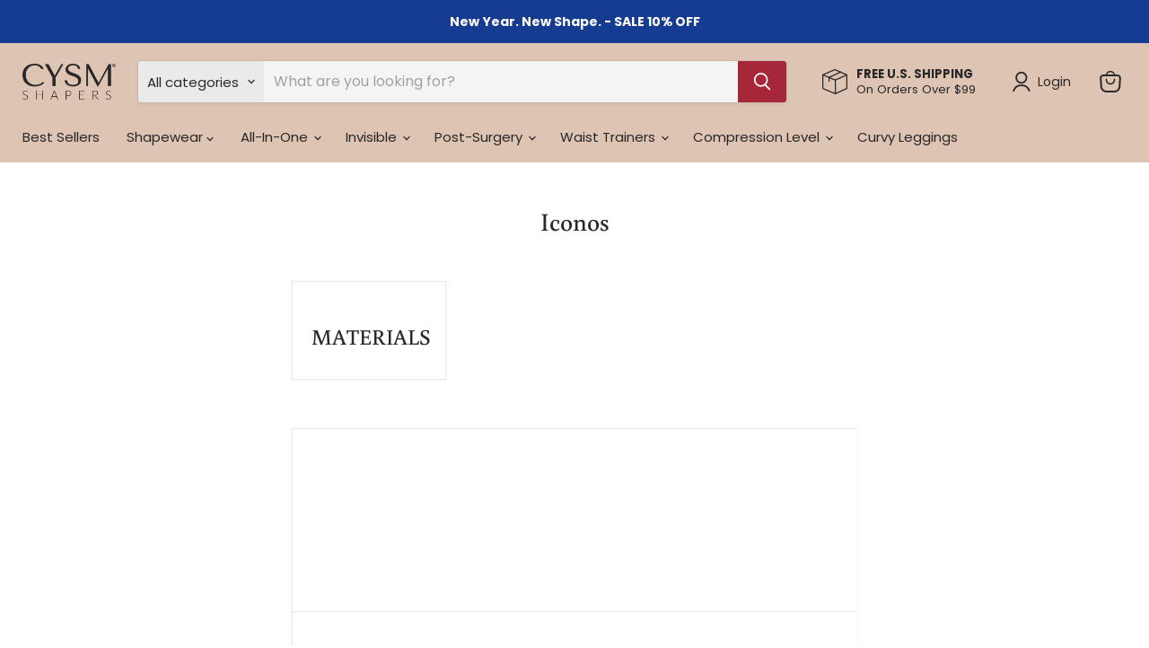

--- FILE ---
content_type: text/html; charset=utf-8
request_url: https://cysm.com/pages/iconos
body_size: 41392
content:
<!doctype html>
<html class="no-js no-touch" lang="en">
  <head>
 
<script>
window.KiwiSizing = window.KiwiSizing === undefined ? {} : window.KiwiSizing;
KiwiSizing.shop = "cysm.myshopify.com";


</script>
  <script>
    window.Store = window.Store || {};
    window.Store.id = 2165842;
  </script>    <meta charset="utf-8">
    <meta http-equiv="x-ua-compatible" content="IE=edge">

    <link rel="preconnect" href="https://cdn.shopify.com">
    <link rel="preconnect" href="https://fonts.shopifycdn.com">
    <link rel="preconnect" href="https://v.shopify.com">
    <link rel="preconnect" href="https://cdn.shopifycloud.com">

    <title>Iconos — CYSM Shapers</title>

    
      <meta name="description" content=" MATERIALS   Poliamide The product is made of a fabric that incorporates the breathability and comfort-enhancing features of cotton, while maintaining the flexibility and compressive abilities of Neoprene. It’s ideal in garments that are appropriate for everyday use  380 Flex This product gets its superior flexibility ">
    

    
      <link rel="shortcut icon" href="//cysm.com/cdn/shop/files/Favicon_38ca4c7e-99cd-4f34-b45d-461b53f35c38_32x32.png?v=1667409912" type="image/png">
    

    
      <link rel="canonical" href="https://cysm.com/pages/iconos" />
    

    <meta name="viewport" content="width=device-width">

    
    





<meta property="og:site_name" content="CYSM Shapers">
<meta property="og:url" content="https://cysm.com/pages/iconos">
<meta property="og:title" content="Iconos">
<meta property="og:type" content="website">
<meta property="og:description" content=" MATERIALS   Poliamide The product is made of a fabric that incorporates the breathability and comfort-enhancing features of cotton, while maintaining the flexibility and compressive abilities of Neoprene. It’s ideal in garments that are appropriate for everyday use  380 Flex This product gets its superior flexibility ">




    
    
    

    
    
    <meta
      property="og:image"
      content="https://cysm.com/cdn/shop/files/Diseno_2_1204x630.png?v=1737471259"
    />
    <meta
      property="og:image:secure_url"
      content="https://cysm.com/cdn/shop/files/Diseno_2_1204x630.png?v=1737471259"
    />
    <meta property="og:image:width" content="1204" />
    <meta property="og:image:height" content="630" />
    
    
    <meta property="og:image:alt" content="Social media image" />
  












<meta name="twitter:title" content="Iconos">
<meta name="twitter:description" content=" MATERIALS   Poliamide The product is made of a fabric that incorporates the breathability and comfort-enhancing features of cotton, while maintaining the flexibility and compressive abilities of Neoprene. It’s ideal in garments that are appropriate for everyday use  380 Flex This product gets its superior flexibility ">


    
    
    
      
      
      <meta name="twitter:card" content="summary_large_image">
    
    
    <meta
      property="twitter:image"
      content="https://cysm.com/cdn/shop/files/Diseno_2_1200x600_crop_center.png?v=1737471259"
    />
    <meta property="twitter:image:width" content="1200" />
    <meta property="twitter:image:height" content="600" />
    
    
    <meta property="twitter:image:alt" content="Social media image" />
  



    <link rel="preload" href="//cysm.com/cdn/fonts/poppins/poppins_n4.0ba78fa5af9b0e1a374041b3ceaadf0a43b41362.woff2" as="font" crossorigin="anonymous">
    <link rel="preload" as="style" href="//cysm.com/cdn/shop/t/286/assets/theme.css?v=140509927183120914621767641824"><script>!function(){window.ZipifyPages=window.ZipifyPages||{},window.ZipifyPages.analytics={},window.ZipifyPages.currency="USD",window.ZipifyPages.shopDomain="cysm.myshopify.com",window.ZipifyPages.moneyFormat="${{amount}}",window.ZipifyPages.shopifyOptionsSelector=true,window.ZipifyPages.unitPriceEnabled=false,window.ZipifyPages.alternativeAnalyticsLoading=true,window.ZipifyPages.integrations="couponcountdown,oneclickupsell,instagram".split(","),window.ZipifyPages.crmUrl="https://crms.zipify.com",window.ZipifyPages.isPagesEntity=false,window.ZipifyPages.translations={soldOut:"Sold Out",unavailable:"Unavailable"},window.ZipifyPages.routes={root:"\/",cart:{index:"\/cart",add:"\/cart\/add",change:"\/cart\/change",clear:"\/cart\/clear",update:"\/cart\/update"}};window.ZipifyPages.eventsSubscriptions=[],window.ZipifyPages.on=function(i,a){window.ZipifyPages.eventsSubscriptions.push([i,a])}}();</script><script>(() => {
(()=>{class f{constructor(t={}){this.defaultConfig={sectionIds:[],rootMargin:"0px",onSectionViewed:()=>{},onSectionInteracted:()=>{},minViewTime:500,minVisiblePercentage:30,interactiveSelector:'a, button, input, select, textarea, [role="button"], [tabindex]:not([tabindex="-1"])'},this.config={...this.defaultConfig,...t},this.viewedSections=new Set,this.observer=null,this.viewTimers=new Map,this.init()}init(){document.readyState==="loading"?document.addEventListener("DOMContentLoaded",this.setup.bind(this)):this.setup()}setup(){this.setupObserver(),this.setupGlobalClickTracking()}setupObserver(){const t={root:null,rootMargin:this.config.rootMargin,threshold:[0,.1,.2,.3,.4,.5,.6,.7,.8,.9,1]};this.observer=new IntersectionObserver(e=>{e.forEach(i=>{this.calculateVisibility(i)?this.handleSectionVisible(i.target):this.handleSectionHidden(i.target)})},t),this.config.sectionIds.forEach(e=>{const i=document.getElementById(e);i&&this.observer.observe(i)})}calculateVisibility(t){const e=window.innerHeight,i=window.innerWidth,n=e*i,o=t.boundingClientRect,s=Math.max(0,o.top),c=Math.min(e,o.bottom),d=Math.max(0,o.left),a=Math.min(i,o.right),r=Math.max(0,c-s),l=Math.max(0,a-d)*r,m=n>0?l/n*100:0,h=o.width*o.height,p=h>0?l/h*100:0,S=m>=this.config.minVisiblePercentage,b=p>=80;return S||b}isSectionViewed(t){return this.viewedSections.has(Number(t))}setupGlobalClickTracking(){document.addEventListener("click",t=>{const e=this.findParentTrackedSection(t.target);if(e){const i=this.findInteractiveElement(t.target,e.el);i&&(this.isSectionViewed(e.id)||this.trackSectionView(e.id),this.trackSectionInteract(e.id,i,t))}})}findParentTrackedSection(t){let e=t;for(;e&&e!==document.body;){const i=e.id||e.dataset.zpSectionId,n=i?parseInt(i,10):null;if(n&&!isNaN(n)&&this.config.sectionIds.includes(n))return{el:e,id:n};e=e.parentElement}return null}findInteractiveElement(t,e){let i=t;for(;i&&i!==e;){if(i.matches(this.config.interactiveSelector))return i;i=i.parentElement}return null}trackSectionView(t){this.viewedSections.add(Number(t)),this.config.onSectionViewed(t)}trackSectionInteract(t,e,i){this.config.onSectionInteracted(t,e,i)}handleSectionVisible(t){const e=t.id,i=setTimeout(()=>{this.isSectionViewed(e)||this.trackSectionView(e)},this.config.minViewTime);this.viewTimers.set(e,i)}handleSectionHidden(t){const e=t.id;this.viewTimers.has(e)&&(clearTimeout(this.viewTimers.get(e)),this.viewTimers.delete(e))}addSection(t){if(!this.config.sectionIds.includes(t)){this.config.sectionIds.push(t);const e=document.getElementById(t);e&&this.observer&&this.observer.observe(e)}}}class g{constructor(){this.sectionTracker=new f({onSectionViewed:this.onSectionViewed.bind(this),onSectionInteracted:this.onSectionInteracted.bind(this)}),this.runningSplitTests=[]}getCookie(t){const e=document.cookie.match(new RegExp(`(?:^|; )${t}=([^;]*)`));return e?decodeURIComponent(e[1]):null}setCookie(t,e){let i=`${t}=${encodeURIComponent(e)}; path=/; SameSite=Lax`;location.protocol==="https:"&&(i+="; Secure");const n=new Date;n.setTime(n.getTime()+365*24*60*60*1e3),i+=`; expires=${n.toUTCString()}`,document.cookie=i}pickByWeight(t){const e=Object.entries(t).map(([o,s])=>[Number(o),s]),i=e.reduce((o,[,s])=>o+s,0);let n=Math.random()*i;for(const[o,s]of e){if(n<s)return o;n-=s}return e[e.length-1][0]}render(t){const e=t.blocks,i=t.test,n=i.id,o=`zpSectionSplitTest${n}`;let s=Number(this.getCookie(o));e.some(r=>r.id===s)||(s=this.pickByWeight(i.distribution),this.setCookie(o,s));const c=e.find(r=>r.id===s),d=`sectionSplitTest${c.id}`,a=document.querySelector(`template[data-id="${d}"]`);if(!a){console.error(`Template for split test ${c.id} not found`);return}document.currentScript.parentNode.insertBefore(a.content.cloneNode(!0),document.currentScript),this.runningSplitTests.push({id:n,block:c,templateId:d}),this.initTrackingForSection(c.id)}findSplitTestForSection(t){return this.runningSplitTests.find(e=>e.block.id===Number(t))}initTrackingForSection(t){this.sectionTracker.addSection(t)}onSectionViewed(t){const e=this.findSplitTestForSection(t);e&&window.Shopify.analytics.publish("zp_section_viewed",{sectionId:t,splitTestHash:e.id})}onSectionInteracted(t){const e=this.findSplitTestForSection(t);e&&window.Shopify.analytics.publish("zp_section_clicked",{sectionId:t,splitTestHash:e.id})}}window.ZipifyPages??={};window.ZipifyPages.SectionSplitTest=new g;})();

})()</script><script>window.performance && window.performance.mark && window.performance.mark('shopify.content_for_header.start');</script><meta name="google-site-verification" content="4W6GxqZ7zmztFQGGMDAFBlUAJukT9RWox2SoAgnw4ws">
<meta name="google-site-verification" content="YJPxRY1UEH3fUm7SU8NiuxO4XHW9mFM87uVYY1C7Fp4">
<meta id="shopify-digital-wallet" name="shopify-digital-wallet" content="/2165842/digital_wallets/dialog">
<meta name="shopify-checkout-api-token" content="6cdb3ab813da2b3572a2fe3a3ba2a68e">
<meta id="in-context-paypal-metadata" data-shop-id="2165842" data-venmo-supported="true" data-environment="production" data-locale="en_US" data-paypal-v4="true" data-currency="USD">
<link rel="alternate" hreflang="x-default" href="https://cysm.com/pages/iconos">
<link rel="alternate" hreflang="en-CA" href="https://cysm-shapers-canada.com/pages/iconos">
<link rel="alternate" hreflang="en-US" href="https://cysm.com/pages/iconos">
<link rel="alternate" hreflang="ar-AE" href="https://cysmuae.com/pages/iconos">
<link rel="alternate" hreflang="en-AE" href="https://cysmuae.com/en/pages/iconos">
<link rel="alternate" hreflang="es-MX" href="https://fajaspremium.com/pages/iconos">
<script async="async" src="/checkouts/internal/preloads.js?locale=en-US"></script>
<link rel="preconnect" href="https://shop.app" crossorigin="anonymous">
<script async="async" src="https://shop.app/checkouts/internal/preloads.js?locale=en-US&shop_id=2165842" crossorigin="anonymous"></script>
<script id="shopify-features" type="application/json">{"accessToken":"6cdb3ab813da2b3572a2fe3a3ba2a68e","betas":["rich-media-storefront-analytics"],"domain":"cysm.com","predictiveSearch":true,"shopId":2165842,"locale":"en"}</script>
<script>var Shopify = Shopify || {};
Shopify.shop = "cysm.myshopify.com";
Shopify.locale = "en";
Shopify.currency = {"active":"USD","rate":"1.0"};
Shopify.country = "US";
Shopify.theme = {"name":"2026 - Enero [New year 10%OFF]","id":146836881501,"schema_name":"Empire","schema_version":"11.1.2","theme_store_id":null,"role":"main"};
Shopify.theme.handle = "null";
Shopify.theme.style = {"id":null,"handle":null};
Shopify.cdnHost = "cysm.com/cdn";
Shopify.routes = Shopify.routes || {};
Shopify.routes.root = "/";</script>
<script type="module">!function(o){(o.Shopify=o.Shopify||{}).modules=!0}(window);</script>
<script>!function(o){function n(){var o=[];function n(){o.push(Array.prototype.slice.apply(arguments))}return n.q=o,n}var t=o.Shopify=o.Shopify||{};t.loadFeatures=n(),t.autoloadFeatures=n()}(window);</script>
<script>
  window.ShopifyPay = window.ShopifyPay || {};
  window.ShopifyPay.apiHost = "shop.app\/pay";
  window.ShopifyPay.redirectState = null;
</script>
<script id="shop-js-analytics" type="application/json">{"pageType":"page"}</script>
<script defer="defer" async type="module" src="//cysm.com/cdn/shopifycloud/shop-js/modules/v2/client.init-shop-cart-sync_C5BV16lS.en.esm.js"></script>
<script defer="defer" async type="module" src="//cysm.com/cdn/shopifycloud/shop-js/modules/v2/chunk.common_CygWptCX.esm.js"></script>
<script type="module">
  await import("//cysm.com/cdn/shopifycloud/shop-js/modules/v2/client.init-shop-cart-sync_C5BV16lS.en.esm.js");
await import("//cysm.com/cdn/shopifycloud/shop-js/modules/v2/chunk.common_CygWptCX.esm.js");

  window.Shopify.SignInWithShop?.initShopCartSync?.({"fedCMEnabled":true,"windoidEnabled":true});

</script>
<script>
  window.Shopify = window.Shopify || {};
  if (!window.Shopify.featureAssets) window.Shopify.featureAssets = {};
  window.Shopify.featureAssets['shop-js'] = {"shop-cart-sync":["modules/v2/client.shop-cart-sync_ZFArdW7E.en.esm.js","modules/v2/chunk.common_CygWptCX.esm.js"],"init-fed-cm":["modules/v2/client.init-fed-cm_CmiC4vf6.en.esm.js","modules/v2/chunk.common_CygWptCX.esm.js"],"shop-button":["modules/v2/client.shop-button_tlx5R9nI.en.esm.js","modules/v2/chunk.common_CygWptCX.esm.js"],"shop-cash-offers":["modules/v2/client.shop-cash-offers_DOA2yAJr.en.esm.js","modules/v2/chunk.common_CygWptCX.esm.js","modules/v2/chunk.modal_D71HUcav.esm.js"],"init-windoid":["modules/v2/client.init-windoid_sURxWdc1.en.esm.js","modules/v2/chunk.common_CygWptCX.esm.js"],"shop-toast-manager":["modules/v2/client.shop-toast-manager_ClPi3nE9.en.esm.js","modules/v2/chunk.common_CygWptCX.esm.js"],"init-shop-email-lookup-coordinator":["modules/v2/client.init-shop-email-lookup-coordinator_B8hsDcYM.en.esm.js","modules/v2/chunk.common_CygWptCX.esm.js"],"init-shop-cart-sync":["modules/v2/client.init-shop-cart-sync_C5BV16lS.en.esm.js","modules/v2/chunk.common_CygWptCX.esm.js"],"avatar":["modules/v2/client.avatar_BTnouDA3.en.esm.js"],"pay-button":["modules/v2/client.pay-button_FdsNuTd3.en.esm.js","modules/v2/chunk.common_CygWptCX.esm.js"],"init-customer-accounts":["modules/v2/client.init-customer-accounts_DxDtT_ad.en.esm.js","modules/v2/client.shop-login-button_C5VAVYt1.en.esm.js","modules/v2/chunk.common_CygWptCX.esm.js","modules/v2/chunk.modal_D71HUcav.esm.js"],"init-shop-for-new-customer-accounts":["modules/v2/client.init-shop-for-new-customer-accounts_ChsxoAhi.en.esm.js","modules/v2/client.shop-login-button_C5VAVYt1.en.esm.js","modules/v2/chunk.common_CygWptCX.esm.js","modules/v2/chunk.modal_D71HUcav.esm.js"],"shop-login-button":["modules/v2/client.shop-login-button_C5VAVYt1.en.esm.js","modules/v2/chunk.common_CygWptCX.esm.js","modules/v2/chunk.modal_D71HUcav.esm.js"],"init-customer-accounts-sign-up":["modules/v2/client.init-customer-accounts-sign-up_CPSyQ0Tj.en.esm.js","modules/v2/client.shop-login-button_C5VAVYt1.en.esm.js","modules/v2/chunk.common_CygWptCX.esm.js","modules/v2/chunk.modal_D71HUcav.esm.js"],"shop-follow-button":["modules/v2/client.shop-follow-button_Cva4Ekp9.en.esm.js","modules/v2/chunk.common_CygWptCX.esm.js","modules/v2/chunk.modal_D71HUcav.esm.js"],"checkout-modal":["modules/v2/client.checkout-modal_BPM8l0SH.en.esm.js","modules/v2/chunk.common_CygWptCX.esm.js","modules/v2/chunk.modal_D71HUcav.esm.js"],"lead-capture":["modules/v2/client.lead-capture_Bi8yE_yS.en.esm.js","modules/v2/chunk.common_CygWptCX.esm.js","modules/v2/chunk.modal_D71HUcav.esm.js"],"shop-login":["modules/v2/client.shop-login_D6lNrXab.en.esm.js","modules/v2/chunk.common_CygWptCX.esm.js","modules/v2/chunk.modal_D71HUcav.esm.js"],"payment-terms":["modules/v2/client.payment-terms_CZxnsJam.en.esm.js","modules/v2/chunk.common_CygWptCX.esm.js","modules/v2/chunk.modal_D71HUcav.esm.js"]};
</script>
<script>(function() {
  var isLoaded = false;
  function asyncLoad() {
    if (isLoaded) return;
    isLoaded = true;
    var urls = ["\/\/cdn.shopify.com\/proxy\/93e00fd9f01a05eafb4466a8b41ff8a87fcc0f14198b0ac8739779f708a6cb11\/bingshoppingtool-t2app-prod.trafficmanager.net\/uet\/tracking_script?shop=cysm.myshopify.com\u0026sp-cache-control=cHVibGljLCBtYXgtYWdlPTkwMA","https:\/\/app.kiwisizing.com\/web\/js\/dist\/kiwiSizing\/plugin\/SizingPlugin.prod.js?v=330\u0026shop=cysm.myshopify.com","https:\/\/loox.io\/widget\/u0yW6tUhD8\/loox.1695747014108.js?shop=cysm.myshopify.com"];
    for (var i = 0; i < urls.length; i++) {
      var s = document.createElement('script');
      s.type = 'text/javascript';
      s.async = true;
      s.src = urls[i];
      var x = document.getElementsByTagName('script')[0];
      x.parentNode.insertBefore(s, x);
    }
  };
  if(window.attachEvent) {
    window.attachEvent('onload', asyncLoad);
  } else {
    window.addEventListener('load', asyncLoad, false);
  }
})();</script>
<script id="__st">var __st={"a":2165842,"offset":-28800,"reqid":"00250d52-2d52-4c9d-b3e8-b7497e2d702d-1768767362","pageurl":"cysm.com\/pages\/iconos","s":"pages-16879609","u":"3a85f983c1a8","p":"page","rtyp":"page","rid":16879609};</script>
<script>window.ShopifyPaypalV4VisibilityTracking = true;</script>
<script id="captcha-bootstrap">!function(){'use strict';const t='contact',e='account',n='new_comment',o=[[t,t],['blogs',n],['comments',n],[t,'customer']],c=[[e,'customer_login'],[e,'guest_login'],[e,'recover_customer_password'],[e,'create_customer']],r=t=>t.map((([t,e])=>`form[action*='/${t}']:not([data-nocaptcha='true']) input[name='form_type'][value='${e}']`)).join(','),a=t=>()=>t?[...document.querySelectorAll(t)].map((t=>t.form)):[];function s(){const t=[...o],e=r(t);return a(e)}const i='password',u='form_key',d=['recaptcha-v3-token','g-recaptcha-response','h-captcha-response',i],f=()=>{try{return window.sessionStorage}catch{return}},m='__shopify_v',_=t=>t.elements[u];function p(t,e,n=!1){try{const o=window.sessionStorage,c=JSON.parse(o.getItem(e)),{data:r}=function(t){const{data:e,action:n}=t;return t[m]||n?{data:e,action:n}:{data:t,action:n}}(c);for(const[e,n]of Object.entries(r))t.elements[e]&&(t.elements[e].value=n);n&&o.removeItem(e)}catch(o){console.error('form repopulation failed',{error:o})}}const l='form_type',E='cptcha';function T(t){t.dataset[E]=!0}const w=window,h=w.document,L='Shopify',v='ce_forms',y='captcha';let A=!1;((t,e)=>{const n=(g='f06e6c50-85a8-45c8-87d0-21a2b65856fe',I='https://cdn.shopify.com/shopifycloud/storefront-forms-hcaptcha/ce_storefront_forms_captcha_hcaptcha.v1.5.2.iife.js',D={infoText:'Protected by hCaptcha',privacyText:'Privacy',termsText:'Terms'},(t,e,n)=>{const o=w[L][v],c=o.bindForm;if(c)return c(t,g,e,D).then(n);var r;o.q.push([[t,g,e,D],n]),r=I,A||(h.body.append(Object.assign(h.createElement('script'),{id:'captcha-provider',async:!0,src:r})),A=!0)});var g,I,D;w[L]=w[L]||{},w[L][v]=w[L][v]||{},w[L][v].q=[],w[L][y]=w[L][y]||{},w[L][y].protect=function(t,e){n(t,void 0,e),T(t)},Object.freeze(w[L][y]),function(t,e,n,w,h,L){const[v,y,A,g]=function(t,e,n){const i=e?o:[],u=t?c:[],d=[...i,...u],f=r(d),m=r(i),_=r(d.filter((([t,e])=>n.includes(e))));return[a(f),a(m),a(_),s()]}(w,h,L),I=t=>{const e=t.target;return e instanceof HTMLFormElement?e:e&&e.form},D=t=>v().includes(t);t.addEventListener('submit',(t=>{const e=I(t);if(!e)return;const n=D(e)&&!e.dataset.hcaptchaBound&&!e.dataset.recaptchaBound,o=_(e),c=g().includes(e)&&(!o||!o.value);(n||c)&&t.preventDefault(),c&&!n&&(function(t){try{if(!f())return;!function(t){const e=f();if(!e)return;const n=_(t);if(!n)return;const o=n.value;o&&e.removeItem(o)}(t);const e=Array.from(Array(32),(()=>Math.random().toString(36)[2])).join('');!function(t,e){_(t)||t.append(Object.assign(document.createElement('input'),{type:'hidden',name:u})),t.elements[u].value=e}(t,e),function(t,e){const n=f();if(!n)return;const o=[...t.querySelectorAll(`input[type='${i}']`)].map((({name:t})=>t)),c=[...d,...o],r={};for(const[a,s]of new FormData(t).entries())c.includes(a)||(r[a]=s);n.setItem(e,JSON.stringify({[m]:1,action:t.action,data:r}))}(t,e)}catch(e){console.error('failed to persist form',e)}}(e),e.submit())}));const S=(t,e)=>{t&&!t.dataset[E]&&(n(t,e.some((e=>e===t))),T(t))};for(const o of['focusin','change'])t.addEventListener(o,(t=>{const e=I(t);D(e)&&S(e,y())}));const B=e.get('form_key'),M=e.get(l),P=B&&M;t.addEventListener('DOMContentLoaded',(()=>{const t=y();if(P)for(const e of t)e.elements[l].value===M&&p(e,B);[...new Set([...A(),...v().filter((t=>'true'===t.dataset.shopifyCaptcha))])].forEach((e=>S(e,t)))}))}(h,new URLSearchParams(w.location.search),n,t,e,['guest_login'])})(!0,!0)}();</script>
<script integrity="sha256-4kQ18oKyAcykRKYeNunJcIwy7WH5gtpwJnB7kiuLZ1E=" data-source-attribution="shopify.loadfeatures" defer="defer" src="//cysm.com/cdn/shopifycloud/storefront/assets/storefront/load_feature-a0a9edcb.js" crossorigin="anonymous"></script>
<script crossorigin="anonymous" defer="defer" src="//cysm.com/cdn/shopifycloud/storefront/assets/shopify_pay/storefront-65b4c6d7.js?v=20250812"></script>
<script data-source-attribution="shopify.dynamic_checkout.dynamic.init">var Shopify=Shopify||{};Shopify.PaymentButton=Shopify.PaymentButton||{isStorefrontPortableWallets:!0,init:function(){window.Shopify.PaymentButton.init=function(){};var t=document.createElement("script");t.src="https://cysm.com/cdn/shopifycloud/portable-wallets/latest/portable-wallets.en.js",t.type="module",document.head.appendChild(t)}};
</script>
<script data-source-attribution="shopify.dynamic_checkout.buyer_consent">
  function portableWalletsHideBuyerConsent(e){var t=document.getElementById("shopify-buyer-consent"),n=document.getElementById("shopify-subscription-policy-button");t&&n&&(t.classList.add("hidden"),t.setAttribute("aria-hidden","true"),n.removeEventListener("click",e))}function portableWalletsShowBuyerConsent(e){var t=document.getElementById("shopify-buyer-consent"),n=document.getElementById("shopify-subscription-policy-button");t&&n&&(t.classList.remove("hidden"),t.removeAttribute("aria-hidden"),n.addEventListener("click",e))}window.Shopify?.PaymentButton&&(window.Shopify.PaymentButton.hideBuyerConsent=portableWalletsHideBuyerConsent,window.Shopify.PaymentButton.showBuyerConsent=portableWalletsShowBuyerConsent);
</script>
<script data-source-attribution="shopify.dynamic_checkout.cart.bootstrap">document.addEventListener("DOMContentLoaded",(function(){function t(){return document.querySelector("shopify-accelerated-checkout-cart, shopify-accelerated-checkout")}if(t())Shopify.PaymentButton.init();else{new MutationObserver((function(e,n){t()&&(Shopify.PaymentButton.init(),n.disconnect())})).observe(document.body,{childList:!0,subtree:!0})}}));
</script>
<script id='scb4127' type='text/javascript' async='' src='https://cysm.com/cdn/shopifycloud/privacy-banner/storefront-banner.js'></script><link id="shopify-accelerated-checkout-styles" rel="stylesheet" media="screen" href="https://cysm.com/cdn/shopifycloud/portable-wallets/latest/accelerated-checkout-backwards-compat.css" crossorigin="anonymous">
<style id="shopify-accelerated-checkout-cart">
        #shopify-buyer-consent {
  margin-top: 1em;
  display: inline-block;
  width: 100%;
}

#shopify-buyer-consent.hidden {
  display: none;
}

#shopify-subscription-policy-button {
  background: none;
  border: none;
  padding: 0;
  text-decoration: underline;
  font-size: inherit;
  cursor: pointer;
}

#shopify-subscription-policy-button::before {
  box-shadow: none;
}

      </style>

<script>window.performance && window.performance.mark && window.performance.mark('shopify.content_for_header.end');</script>

    <link href="//cysm.com/cdn/shop/t/286/assets/theme.css?v=140509927183120914621767641824" rel="stylesheet" type="text/css" media="all" />

    

    
    <script>
      window.Theme = window.Theme || {};
      window.Theme.version = '11.1.2';
      window.Theme.name = 'Empire';
      window.Theme.routes = {
        "root_url": "/",
        "account_url": "/account",
        "account_login_url": "https://cysm.com/customer_authentication/redirect?locale=en&region_country=US",
        "account_logout_url": "/account/logout",
        "account_register_url": "https://account.cysm.com?locale=en",
        "account_addresses_url": "/account/addresses",
        "collections_url": "/collections",
        "all_products_collection_url": "/collections/all",
        "search_url": "/search",
        "predictive_search_url": "/search/suggest",
        "cart_url": "/cart",
        "cart_add_url": "/cart/add",
        "cart_change_url": "/cart/change",
        "cart_clear_url": "/cart/clear",
        "product_recommendations_url": "/recommendations/products",
      };
    </script>
    

  <!-- BEGIN app block: shopify://apps/fontify/blocks/app-embed/334490e2-2153-4a2e-a452-e90bdeffa3cc --><link rel="preconnect" href="https://cdn.nitroapps.co" crossorigin=""><!-- Shop metafields --><style type="text/css" id="nitro-fontify" >
</style>
<script>
    console.log(null);
    console.log(null);
  </script><script
  type="text/javascript"
  id="fontify-scripts"
>
  
  (function () {
    // Prevent duplicate execution
    if (window.fontifyScriptInitialized) {
      return;
    }
    window.fontifyScriptInitialized = true;

    if (window.opener) {
      // Remove existing listener if any before adding new one
      if (window.fontifyMessageListener) {
        window.removeEventListener('message', window.fontifyMessageListener, false);
      }

      function watchClosedWindow() {
        let itv = setInterval(function () {
          if (!window.opener || window.opener.closed) {
            clearInterval(itv);
            window.close();
          }
        }, 1000);
      }

      // Helper function to inject scripts and links from vite-tag content
      function injectScript(encodedContent) {
        

        // Decode HTML entities
        const tempTextarea = document.createElement('textarea');
        tempTextarea.innerHTML = encodedContent;
        const viteContent = tempTextarea.value;

        // Parse HTML content
        const tempDiv = document.createElement('div');
        tempDiv.innerHTML = viteContent;

        // Track duplicates within tempDiv only
        const scriptIds = new Set();
        const scriptSrcs = new Set();
        const linkKeys = new Set();

        // Helper to clone element attributes
        function cloneAttributes(source, target) {
          Array.from(source.attributes).forEach(function(attr) {
            if (attr.name === 'crossorigin') {
              target.crossOrigin = attr.value;
            } else {
              target.setAttribute(attr.name, attr.value);
            }
          });
          if (source.textContent) {
            target.textContent = source.textContent;
          }
        }

        // Inject scripts (filter duplicates within tempDiv)
        tempDiv.querySelectorAll('script').forEach(function(script) {
          const scriptId = script.getAttribute('id');
          const scriptSrc = script.getAttribute('src');

          // Skip if duplicate in tempDiv
          if ((scriptId && scriptIds.has(scriptId)) || (scriptSrc && scriptSrcs.has(scriptSrc))) {
            return;
          }

          // Track script
          if (scriptId) scriptIds.add(scriptId);
          if (scriptSrc) scriptSrcs.add(scriptSrc);

          // Clone and inject
          const newScript = document.createElement('script');
          cloneAttributes(script, newScript);

          document.head.appendChild(newScript);
        });

        // Inject links (filter duplicates within tempDiv)
        tempDiv.querySelectorAll('link').forEach(function(link) {
          const linkHref = link.getAttribute('href');
          const linkRel = link.getAttribute('rel') || '';
          const key = linkHref + '|' + linkRel;

          // Skip if duplicate in tempDiv
          if (linkHref && linkKeys.has(key)) {
            return;
          }

          // Track link
          if (linkHref) linkKeys.add(key);

          // Clone and inject
          const newLink = document.createElement('link');
          cloneAttributes(link, newLink);
          document.head.appendChild(newLink);
        });
      }

      // Function to apply preview font data


      function receiveMessage(event) {
        watchClosedWindow();
        if (event.data.action == 'fontify_ready') {
          console.log('fontify_ready');
          injectScript(`&lt;!-- BEGIN app snippet: vite-tag --&gt;


  &lt;script src=&quot;https://cdn.shopify.com/extensions/019bafe3-77e1-7e6a-87b2-cbeff3e5cd6f/fontify-polaris-11/assets/main-B3V8Mu2P.js&quot; type=&quot;module&quot; crossorigin=&quot;anonymous&quot;&gt;&lt;/script&gt;

&lt;!-- END app snippet --&gt;
  &lt;!-- BEGIN app snippet: vite-tag --&gt;


  &lt;link href=&quot;//cdn.shopify.com/extensions/019bafe3-77e1-7e6a-87b2-cbeff3e5cd6f/fontify-polaris-11/assets/main-GVRB1u2d.css&quot; rel=&quot;stylesheet&quot; type=&quot;text/css&quot; media=&quot;all&quot; /&gt;

&lt;!-- END app snippet --&gt;
`);

        } else if (event.data.action == 'font_audit_ready') {
          injectScript(`&lt;!-- BEGIN app snippet: vite-tag --&gt;


  &lt;script src=&quot;https://cdn.shopify.com/extensions/019bafe3-77e1-7e6a-87b2-cbeff3e5cd6f/fontify-polaris-11/assets/audit-DDeWPAiq.js&quot; type=&quot;module&quot; crossorigin=&quot;anonymous&quot;&gt;&lt;/script&gt;

&lt;!-- END app snippet --&gt;
  &lt;!-- BEGIN app snippet: vite-tag --&gt;


  &lt;link href=&quot;//cdn.shopify.com/extensions/019bafe3-77e1-7e6a-87b2-cbeff3e5cd6f/fontify-polaris-11/assets/audit-CNr6hPle.css&quot; rel=&quot;stylesheet&quot; type=&quot;text/css&quot; media=&quot;all&quot; /&gt;

&lt;!-- END app snippet --&gt;
`);

        } else if (event.data.action == 'preview_font_data') {
          const fontData = event?.data || null;
          window.fontifyPreviewData = fontData;
          injectScript(`&lt;!-- BEGIN app snippet: vite-tag --&gt;


  &lt;script src=&quot;https://cdn.shopify.com/extensions/019bafe3-77e1-7e6a-87b2-cbeff3e5cd6f/fontify-polaris-11/assets/preview-CH6oXAfY.js&quot; type=&quot;module&quot; crossorigin=&quot;anonymous&quot;&gt;&lt;/script&gt;

&lt;!-- END app snippet --&gt;
`);
        }
      }

      // Store reference to listener for cleanup
      window.fontifyMessageListener = receiveMessage;
      window.addEventListener('message', receiveMessage, false);

      // Send init message when window is opened from opener
      if (window.opener) {
        window.opener.postMessage({ action: `${window.name}_init`, data: JSON.parse(JSON.stringify({})) }, '*');
      }
    }
  })();
</script>


<!-- END app block --><!-- BEGIN app block: shopify://apps/reelup-shoppable-videos-reels/blocks/reelup/a8ec9e4d-d192-44f7-9c23-595f9ee7dd5b --><style>
  [id*='reelup'].shopify-app-block {
    width: 100%;
  }
</style><style id='reelUp_customCSS'>
    
  </style><script>
    eval(``);
  </script><script src='https://cdn-v2.reelup.io/global.js.gz?v=1768767362' defer></script><script>
  console.log("%cVideo commerce powered by ReelUp.", 'font-size: 18px; font-weight: 600; color: #000;background: #a3f234; padding: 10px 20px; border-radius: 5px; width: 100%');
  console.log("🚀 Enhanced Product Discovery.\n" +
  "📈 Increased Conversion Rates.\n" +
  "🤩 Elevated Visitor Engagements.\n\n" +
  "Learn more at: https://apps.shopify.com/reelup/");

  window.shopFormat = "${{amount}}";
  window.shopCurrency = "USD";
  window.REELUP = {
     files: {
        carousel: {
            css: "https://cdn.shopify.com/extensions/019a961d-0cdf-72c1-aed3-524c2b6dbde8/ig-reels-124/assets/reels_carousel.css",
        },
        stacked: {
            css: "https://cdn.shopify.com/extensions/019a961d-0cdf-72c1-aed3-524c2b6dbde8/ig-reels-124/assets/reels_carousel_stacked.css",
        },
        grid: {
            css: "https://cdn.shopify.com/extensions/019a961d-0cdf-72c1-aed3-524c2b6dbde8/ig-reels-124/assets/reels_grid.css",
        },
        stories: {
            css: "https://cdn.shopify.com/extensions/019a961d-0cdf-72c1-aed3-524c2b6dbde8/ig-reels-124/assets/reels_stories.css",
        },
    },
    shopLocale: "US"
  };const settingsData = {"translations":{"description_label":"Description","quantity":"Quantity","add_cart_error_message":"An error has occurred","add_cart_success_message":"Added to cart successfully!","single_product":"Product","multiple_products":"Products","sold_out_button_text":"Sold out","off":"OFF","view_cart":"View cart","credit":"Credits","recommended_products":"You may like","unmute_btn":"Tap to unmute","swipe_to_next":"Swipe up to see more!","copied":"Copied","empty_cart":"Your cart is empty","cart_popup_heading":"Your cart","no_product_found":"No product found","share_popup_heading":"Share video","video_url":"Video URL","copy_link":"Copy link","product":"Product","price":"Price","subtotal":"Subtotal","checkout_button":"Checkout","reviews_label":"Customer Reviews","total_reviews":"Based on {{raters}} Reviews","load_more_reviews":"Load more reviews","cart_limit_error":"You have reached the limit to add product into cart","share_label":"Share","likes_label":"Likes","views_label":"Views","add_to_cart_button":"Add to Cart","shop_now_button":"Shop Now","more_info_button":"More Info","multiple_products_heading":"Products seen in the video"},"integrations":{"reviews":{"reviews_provider":null,"reviews_api_key":null}},"devtool":{"custom_css":null,"custom_js":null,"load_on_interaction":0,"playlist_addtocart_js":null,"popup_cart_button_js":null,"popup_addtocart_button_js":null,"soldout_js":null,"scale_video":1,"api_key":"GWggDsZ2MXOFqNBcNs5fuN2r1PofkZSN"},"socialpixel":{"facebook_pixel":null,"tiktok_pixel":null,"google_pixel":null,"snapchat_pixel":null}};
      const global_settings = {"reel_views":0,"reel_likes":1,"reel_share":1,"brand_logo":null,"powered_by_reelup":1,"overlay_icon":"solid_icon","icon_color":"rgba(0, 0, 0, 1)","primary_button_background_color":"rgba(166, 39, 55, 100)","primary_button_text_color":"rgb(255,255,255)","secondary_button_background_color":"rgba(255,255,255,1)","secondary_button_text_color":"rgba(34, 34, 34, 1)","secondary_button_border_color":"rgba(34, 34, 34, 1)","sale_badge_background_color":"rgba(179, 0, 0, 1)","sale_badge_text_color":"rgba(255, 255, 255, 1)","regular_price_color":"rgba(255, 255, 255, 1)","sale_price_color":"rgba(255, 255, 255, 1)","modal_logo_width":50,"quantity_allowed_per_item":5,"items_to_purchase_allowed":25,"show_decimal":1,"is_order_tag":1,"reels_sorting":0,"reels_sorting_option":"views","smart_inventory_sync":0,"smart_inventory_sync_option":"move_reel_to_last","full_video_quality":"medium","short_video_quality":"short"};
      const retargeting_settings = [];
      window.REELUP.products = [];
      window.REELUP.customProducts = [];
      window.REELUP.videos = [{"id":60787,"title":"¡Desata el potencial de tu cuerpo con nuestro Gel Absorbente Energizante!\n\n¡Impulsa tu camino hacia el moldeado con nuestro Gel Absorbente Energizante! Es el impulso definitivo para llevar tus resultados de esculpido al siguiente nivel. ¡Empacado con una fórmula estimulante infusionada con cafeína y algas marinas, prepárate para sentir la oleada de energía mientras logras una piel más suave y firme!\n\n¡Potencia tus esfuerzos y abraza el camino hacia un tú más empoderado y seguro!\n\nBeneficios:\n🌿 Mejora la luminosidad y vitalidad de la piel.\n🌿 Mejora el tono y la textura de la piel.\n🌿 Amplifica los resultados de moldeado cuando se combina con tu faja.\n\nNo te pierdas la oportunidad de experimentar la energía del Gel Absorbente Energizante. ¡Eleva tu confianza y juego de esculpido con @cysm_bodyshaper!\n\nY aquí está lo mejor: ¡Suscríbete ahora y ahorra $10 en cada gel con nuestra opción de entrega mensual! ¡Energiza tus ahorros mientras potencias tus resultados!\n\n__________\n\nUnleash your body's potential with our Energizing Absorbent Gel🌿\n\nRev up your shaping journey with our Energizing Absorbent Gel! It's the ultimate boost to turbocharge your sculpting results to the next level. Packed with an invigorating formula infused with caffeine and marine algae, get ready to feel the surge of energy while achieving smoother, firmer skin.\n\nPower up your efforts and embrace the journey to a more empowered and confident you.\n\nBenefits:\n🌿 Enhances skin radiance and vitality\n🌿 Boosts skin tone and texture\n🌿 Amplifies shaping results when paired with your shaper\n\nDon't miss out on the chance to experience the energy of Energizing Absorbent Gel. Level up your confidence and sculpting game with @cysm_bodyshaper.\n\nAnd here's the kicker: Subscribe now and save $10 on each gel with our monthly delivery option. Energize your savings while fueling your results!\n\nGet yours in cysm.com\n\n#CYSMShapers #SlimWaist #CYSMSupport #ShaperStyle #CYSMColombianShaper #SpecialCombo #shapeyourlife #exercisemotivation #BodyConfidence #CYSMComfort #TummyControlQueen","short_video":"https:\/\/cdn.shopify.com\/s\/files\/1\/0216\/5842\/files\/reelUp_zi7ooym71zq1717780331230_short.mp4?v=1717780356","thumbnail":"https:\/\/cdn.shopify.com\/s\/files\/1\/0216\/5842\/files\/reelUp_zi7ooym71zq1717780331230_thumbnail.jpg?v=1717780358","cta":"tagged_products","recommended_products_ai":"shopify_recommendation_ai","recommended_products":[],"badge_text":null,"upload_date":"2024-06-07 17:12:13","seo_meta_title":null,"seo_meta_description":null,"meta_data":null,"cta_external_link":0,"custom_button_text":null,"custom_button_link":null,"custom_button_heading":null,"custom_button_subheading":null,"credit":null,"creditor_link":null,"creator_image":null,"full_video":"https:\/\/cdn.shopify.com\/s\/files\/1\/0216\/5842\/files\/reelUp_zi7ooym71zq1717780331230_medium.mp4?v=1717780365","quiz":[],"products":[{"id":142571613,"handle":"gel-lipomoldeador","available":1}]},{"id":60791,"title":"Let me tell you about my experience with the Thermal Firm-Compression Waist Cincher—it's been a game-changer! Not only does it draw attention to my midsection in the best possible way, but it also makes me feel incredible. The compliments I receive when wearing it make me feel like a million bucks!\n\nOne of the things I love most about this waist cincher is how it increases heat concentration around my midsection, giving me that extra boost during workouts. Plus, it's perfect for everyday use, whether I'm running errands or hitting the gym.\n\nAs a postpartum mom, finding something that enhances my waistline and flattens my abdomen has been a lifesaver. And the added lumbar support? It's been a game-changer for my posture and overall comfort.\n\nIf you're looking for something to accentuate your midsection and boost your confidence, I highly recommend giving the Thermal Firm-Compression Waist Cincher a try. Trust me, you won't be disappointed!\n\nEnter to cysm.com to shop for yours!\n\n#fajas #CYSMShapers #waisttrainer #fajascolombianas #BodyShaper #waisttrainerresults #CYSMComfort #cysm #shapeyourlife #CYSMSupport #ShaperStyle #TummyControlQueen #fajaspostparto #exercisemotivation #testimonials #cysmambassador","short_video":"https:\/\/cdn.shopify.com\/s\/files\/1\/0216\/5842\/files\/reelUp_up9ywswcni81717780331230_short.mp4?v=1717780362","thumbnail":"https:\/\/cdn.shopify.com\/s\/files\/1\/0216\/5842\/files\/reelUp_up9ywswcni81717780331230_thumbnail.jpg?v=1717780348","cta":"tagged_products","recommended_products_ai":"shopify_recommendation_ai","recommended_products":[],"badge_text":null,"upload_date":"2024-06-07 17:12:15","seo_meta_title":null,"seo_meta_description":null,"meta_data":null,"cta_external_link":0,"custom_button_text":null,"custom_button_link":null,"custom_button_heading":null,"custom_button_subheading":null,"credit":null,"creditor_link":null,"creator_image":null,"full_video":"https:\/\/cdn.shopify.com\/s\/files\/1\/0216\/5842\/files\/reelUp_up9ywswcni81717780331230_medium.mp4?v=1717780394","quiz":[],"products":[{"id":133821887,"handle":"cinturilla-moldeadora-termico","available":1}]},{"id":60793,"title":"affxhe8v61o1717781211145.mp4","short_video":"https:\/\/cdn.shopify.com\/s\/files\/1\/0216\/5842\/files\/reelUp_affxhe8v61o1717781211145_short.mp4?v=1717781240","thumbnail":"https:\/\/cdn.shopify.com\/s\/files\/1\/0216\/5842\/files\/reelUp_affxhe8v61o1717781211145_thumbnail.jpg?v=1717781238","cta":"tagged_products","recommended_products_ai":"shopify_recommendation_ai","recommended_products":[],"badge_text":null,"upload_date":"2024-06-07 17:27:10","seo_meta_title":null,"seo_meta_description":null,"meta_data":null,"cta_external_link":0,"custom_button_text":null,"custom_button_link":null,"custom_button_heading":null,"custom_button_subheading":null,"credit":null,"creditor_link":null,"creator_image":null,"full_video":"https:\/\/cdn.shopify.com\/s\/files\/1\/0216\/5842\/files\/reelUp_affxhe8v61o1717781211145_medium.mp4?v=1717781280","quiz":[],"products":[{"id":6950959546461,"handle":"255","available":1},{"id":142571613,"handle":"gel-lipomoldeador","available":1}]},{"id":67791,"title":"CYSM Shapers","short_video":"https:\/\/cdn.shopify.com\/s\/files\/1\/0216\/5842\/files\/reelUp_40nw7tqdyw1719940409294_short.mp4?v=1719940426","thumbnail":"https:\/\/cdn.shopify.com\/s\/files\/1\/0216\/5842\/files\/reelUp_40nw7tqdyw1719940409294_thumbnail.jpg?v=1719940422","cta":"tagged_products","recommended_products_ai":"shopify_recommendation_ai","recommended_products":[],"badge_text":null,"upload_date":"2024-07-02 17:13:30","seo_meta_title":null,"seo_meta_description":null,"meta_data":null,"cta_external_link":0,"custom_button_text":null,"custom_button_link":null,"custom_button_heading":null,"custom_button_subheading":null,"credit":null,"creditor_link":null,"creator_image":null,"full_video":"https:\/\/cdn.shopify.com\/s\/files\/1\/0216\/5842\/files\/reelUp_40nw7tqdyw1719940409294_medium.mp4?v=1719940468","quiz":[],"products":[{"id":134013631,"handle":"brasier-banda-removible-post-operatorio","available":1},{"id":6950959546461,"handle":"255","available":1}]},{"id":67794,"title":"CYSM Shapers","short_video":"https:\/\/cdn.shopify.com\/s\/files\/1\/0216\/5842\/files\/reelUp_a3syh3kyuk91719940542717_short.mp4?v=1719940552","thumbnail":"https:\/\/cdn.shopify.com\/s\/files\/1\/0216\/5842\/files\/reelUp_a3syh3kyuk91719940542717_thumbnail.jpg?v=1719940549","cta":"tagged_products","recommended_products_ai":"shopify_recommendation_ai","recommended_products":[],"badge_text":null,"upload_date":"2024-07-02 17:15:43","seo_meta_title":null,"seo_meta_description":null,"meta_data":null,"cta_external_link":0,"custom_button_text":null,"custom_button_link":null,"custom_button_heading":null,"custom_button_subheading":null,"credit":null,"creditor_link":null,"creator_image":null,"full_video":"https:\/\/cdn.shopify.com\/s\/files\/1\/0216\/5842\/files\/reelUp_a3syh3kyuk91719940542717_medium.mp4?v=1719940569","quiz":[],"products":[{"id":9711173960,"handle":"1588-enterizo-terrmico-strapless-sin-costuras-seamless-strapless-thermal-full-body-shaper","available":1}]},{"id":67796,"title":"CYSM Shapers","short_video":"https:\/\/cdn.shopify.com\/s\/files\/1\/0216\/5842\/files\/reelUp_s0lr8p04qw1719940596789_short.mp4?v=1719940606","thumbnail":"https:\/\/cdn.shopify.com\/s\/files\/1\/0216\/5842\/files\/reelUp_s0lr8p04qw1719940596789_thumbnail.jpg?v=1719940603","cta":"tagged_products","recommended_products_ai":"shopify_recommendation_ai","recommended_products":[],"badge_text":null,"upload_date":"2024-07-02 17:16:37","seo_meta_title":null,"seo_meta_description":null,"meta_data":null,"cta_external_link":0,"custom_button_text":null,"custom_button_link":null,"custom_button_heading":null,"custom_button_subheading":null,"credit":null,"creditor_link":null,"creator_image":null,"full_video":"https:\/\/cdn.shopify.com\/s\/files\/1\/0216\/5842\/files\/reelUp_s0lr8p04qw1719940596789_medium.mp4?v=1719940624","quiz":[],"products":[{"id":133400109,"handle":"full-body-shapewear-for-plus-size","available":1},{"id":9711173960,"handle":"1588-enterizo-terrmico-strapless-sin-costuras-seamless-strapless-thermal-full-body-shaper","available":1}]},{"id":67797,"title":"CYSM Shapers","short_video":"https:\/\/cdn.shopify.com\/s\/files\/1\/0216\/5842\/files\/reelUp_010gls3na73x1719940647268_short.mp4?v=1719940656","thumbnail":"https:\/\/cdn.shopify.com\/s\/files\/1\/0216\/5842\/files\/reelUp_010gls3na73x1719940647268_thumbnail.jpg?v=1719940657","cta":"tagged_products","recommended_products_ai":"shopify_recommendation_ai","recommended_products":[],"badge_text":null,"upload_date":"2024-07-02 17:17:27","seo_meta_title":null,"seo_meta_description":null,"meta_data":null,"cta_external_link":0,"custom_button_text":null,"custom_button_link":null,"custom_button_heading":null,"custom_button_subheading":null,"credit":null,"creditor_link":null,"creator_image":null,"full_video":"https:\/\/cdn.shopify.com\/s\/files\/1\/0216\/5842\/files\/reelUp_010gls3na73x1719940647268_medium.mp4?v=1719940663","quiz":[],"products":[{"id":8021571208,"handle":"1504-short-reductor-de-abdomen-termico-sin-costuras-seamless-abdomen-contouring-seamless-thermal-shorts","available":1}]},{"id":67799,"title":"CYSM Shapers","short_video":"https:\/\/cdn.shopify.com\/s\/files\/1\/0216\/5842\/files\/reelUp_ng8tm4efwen1719940678378_short.mp4?v=1719940692","thumbnail":"https:\/\/cdn.shopify.com\/s\/files\/1\/0216\/5842\/files\/reelUp_ng8tm4efwen1719940678378_thumbnail.jpg?v=1719940691","cta":"tagged_products","recommended_products_ai":"shopify_recommendation_ai","recommended_products":[],"badge_text":null,"upload_date":"2024-07-02 17:17:58","seo_meta_title":null,"seo_meta_description":null,"meta_data":null,"cta_external_link":0,"custom_button_text":null,"custom_button_link":null,"custom_button_heading":null,"custom_button_subheading":null,"credit":null,"creditor_link":null,"creator_image":null,"full_video":"https:\/\/cdn.shopify.com\/s\/files\/1\/0216\/5842\/files\/reelUp_ng8tm4efwen1719940678378_medium.mp4?v=1719940693","quiz":[],"products":[{"id":370060088,"handle":"full-body-shaper-bodysuit","available":1}]},{"id":67802,"title":"CYSM Shapers","short_video":"https:\/\/cdn.shopify.com\/s\/files\/1\/0216\/5842\/files\/reelUp_prrw95aqm21719940970137_short.mp4?v=1719940988","thumbnail":"https:\/\/cdn.shopify.com\/s\/files\/1\/0216\/5842\/files\/reelUp_prrw95aqm21719940970137_thumbnail.jpg?v=1719940987","cta":"tagged_products","recommended_products_ai":"shopify_recommendation_ai","recommended_products":[],"badge_text":null,"upload_date":"2024-07-02 17:22:57","seo_meta_title":null,"seo_meta_description":null,"meta_data":null,"cta_external_link":0,"custom_button_text":null,"custom_button_link":null,"custom_button_heading":null,"custom_button_subheading":null,"credit":null,"creditor_link":null,"creator_image":null,"full_video":"https:\/\/cdn.shopify.com\/s\/files\/1\/0216\/5842\/files\/reelUp_prrw95aqm21719940970137_medium.mp4?v=1719941001","quiz":[],"products":[{"id":134013631,"handle":"brasier-banda-removible-post-operatorio","available":1},{"id":6950959546461,"handle":"255","available":1},{"id":7123254149213,"handle":"211-lace-butt-lifter-shaper-short","available":1},{"id":7123252838493,"handle":"257-butt-lifter-shaper-short","available":1},{"id":7123249758301,"handle":"253","available":1},{"id":4166469714013,"handle":"256-thermal-butt-lifting-shorts","available":1}]},{"id":109104,"title":"After trying CYSM's Braless Compression Bodysuit, I was blown away by the results. The premium material offers high compression without sacrificing comfort, and the silky inner lining feels amazing against my skin. With BIO Therapy for skincare and antibacterial protection, I can wear it all day and still feel fresh. The flat side zipper with internal hooks makes it easy to put on, and the silicone on the legs keeps it perfectly in place without any roll-up. Plus, the adjustable shoulder straps ensure a custom fit. It's the perfect combination of function and comfort, and it's made a huge difference in how I feel about my body. If you’re looking for a shaper that truly delivers, this is it. Try it for yourself and feel the transformation!\n\nDiscover the difference with CYSM’s Braless Compression Bodysuit today! \u003e https:\/\/bit.ly\/4ck8wCf\n\n#CYSMShapers #BodyConfidence #Shapewear #TransformationJourney #ComfortRedefined #PremiumShapewear #BodySculpting #CYSMShapers #ColombianShapers #fajacolombiana #PremiumShaper #cysmshapers #FashionUpgrade #ColombianShapewear #premiumshaper","short_video":"https:\/\/cdn.shopify.com\/s\/files\/1\/0216\/5842\/files\/reelUp_7eawuxnkuns1730747655210_short.mp4?v=1730747666","thumbnail":"https:\/\/cdn.shopify.com\/s\/files\/1\/0216\/5842\/files\/reelUp_7eawuxnkuns1730747655210_thumbnail.jpg?v=1730747670","cta":"tagged_products","recommended_products_ai":"shopify_recommendation_ai","recommended_products":[],"badge_text":null,"upload_date":"2024-11-04 19:14:15","seo_meta_title":null,"seo_meta_description":null,"meta_data":null,"cta_external_link":0,"custom_button_text":null,"custom_button_link":null,"custom_button_heading":null,"custom_button_subheading":null,"credit":null,"creditor_link":null,"creator_image":null,"full_video":"https:\/\/cdn.shopify.com\/s\/files\/1\/0216\/5842\/files\/reelUp_7eawuxnkuns1730747655210_medium.mp4?v=1730747690","quiz":[],"products":[{"id":4689314742365,"handle":"best-shaper-short-for-tummy","available":1}]},{"id":109105,"title":"Eleva tu confianza con esta faja Premium de CYSM!\n\nUsar esta faja premium de CYSM ha sido un verdadero impulso de confianza para mí. Ha mejorado mis curvas y me ha ayudado a dejar atrás las inseguridades, haciéndome sentir segura y hermosa en mi propia piel.\n\n¡Ahora puedo lucir mi figura con seguridad! La faja ofrece un excelente control del abdomen, reducción de la cintura, levantamiento de busto y glúteos. El diseño mejorado se adapta perfectamente a mis curvas naturales, ofreciendo realce y compresión dirigidos.\n\nLo que más me encanta es la tecnología exclusiva con propiedades amigables para la piel, asegurando mayor comodidad y cuidado. Ya sea que la use a diario o durante la recuperación postoperatoria, ofrece un uso flexible en cualquier momento.\n\nLa recomiendo mucho a cualquiera que quiera transformar su silueta y aumentar su confianza. \n\nNo esperes más para sentirte increíble—compra ahora y descubre la confianza que siempre has deseado 👉 https:\/\/cysm.com\/products\/colombian-body-shaper-hourglass-figure?_pos=1\u0026_psq=436\u0026_ss=e\u0026_v=1.0\n\n#ShapewearConfidence #CurveEnhancement #CYSMTransformation #FeelBeautiful \n#ConfianzaConFaja #RealceDeCurvas #TransformaciónCYSM #SiénteteHermosa #ShapeYourBody #PlusSize #CYSMShapers #ConfidenceBooster #BodyShapers #ConfidenceUnleashed #PostSurgeryShaper #SupportAndComfort #FlatTummyGoals #ThermalShaper","short_video":"https:\/\/cdn.shopify.com\/s\/files\/1\/0216\/5842\/files\/reelUp_j1yhawkcda1730747655211_short.mp4?v=1730747666","thumbnail":"https:\/\/cdn.shopify.com\/s\/files\/1\/0216\/5842\/files\/reelUp_j1yhawkcda1730747655211_thumbnail.jpg?v=1730747668","cta":"tagged_products","recommended_products_ai":"shopify_recommendation_ai","recommended_products":[],"badge_text":null,"upload_date":"2024-11-04 19:14:17","seo_meta_title":null,"seo_meta_description":null,"meta_data":null,"cta_external_link":0,"custom_button_text":null,"custom_button_link":null,"custom_button_heading":null,"custom_button_subheading":null,"credit":null,"creditor_link":null,"creator_image":null,"full_video":"https:\/\/cdn.shopify.com\/s\/files\/1\/0216\/5842\/files\/reelUp_j1yhawkcda1730747655211_medium.mp4?v=1730747689","quiz":[],"products":[{"id":133257769,"handle":"colombian-body-shaper-hourglass-figure","available":1}]},{"id":111656,"title":"7j7epod6vqe1731352344554.mp4","short_video":"https:\/\/cdn.shopify.com\/s\/files\/1\/0216\/5842\/files\/reelUp_7j7epod6vqe1731352344554_short.mp4?v=1731352355","thumbnail":"https:\/\/cdn.shopify.com\/s\/files\/1\/0216\/5842\/files\/reelUp_7j7epod6vqe1731352344554_thumbnail.jpg?v=1731352354","cta":"tagged_products","recommended_products_ai":"shopify_recommendation_ai","recommended_products":[],"badge_text":null,"upload_date":"2024-11-11 19:12:28","seo_meta_title":null,"seo_meta_description":null,"meta_data":null,"cta_external_link":0,"custom_button_text":null,"custom_button_link":null,"custom_button_heading":null,"custom_button_subheading":null,"credit":null,"creditor_link":null,"creator_image":null,"full_video":"https:\/\/cdn.shopify.com\/s\/files\/1\/0216\/5842\/files\/reelUp_7j7epod6vqe1731352344554_medium.mp4?v=1731352375","quiz":[],"products":[{"id":348618097,"handle":"1330-cinturilla-colors-termico-thermal-molding-waitband","available":1}]},{"id":111659,"title":"02bv2949ile81731352546082.mp4","short_video":"https:\/\/cdn.shopify.com\/s\/files\/1\/0216\/5842\/files\/reelUp_02bv2949ile81731352546082_short.mp4?v=1731352568","thumbnail":"https:\/\/cdn.shopify.com\/s\/files\/1\/0216\/5842\/files\/reelUp_02bv2949ile81731352546082_thumbnail.jpg?v=1731352565","cta":"tagged_products","recommended_products_ai":"shopify_recommendation_ai","recommended_products":[],"badge_text":null,"upload_date":"2024-11-11 19:15:57","seo_meta_title":null,"seo_meta_description":null,"meta_data":null,"cta_external_link":0,"custom_button_text":null,"custom_button_link":null,"custom_button_heading":null,"custom_button_subheading":null,"credit":null,"creditor_link":null,"creator_image":null,"full_video":"https:\/\/cdn.shopify.com\/s\/files\/1\/0216\/5842\/files\/reelUp_02bv2949ile81731352546082_medium.mp4?v=1731352589","quiz":[],"products":[{"id":4689314742365,"handle":"best-shaper-short-for-tummy","available":1}]},{"id":125423,"title":"e3e7g14pde81734648176139.mp4","short_video":"https:\/\/cdn.shopify.com\/s\/files\/1\/0216\/5842\/files\/reelUp_e3e7g14pde81734648176139_short.mp4?v=1734648194","thumbnail":"https:\/\/cdn.shopify.com\/s\/files\/1\/0216\/5842\/files\/reelUp_e3e7g14pde81734648176139_thumbnail.jpg?v=1734648192","cta":"tagged_products","recommended_products_ai":"shopify_recommendation_ai","recommended_products":[],"badge_text":null,"upload_date":"2024-12-19 22:43:01","seo_meta_title":null,"seo_meta_description":null,"meta_data":null,"cta_external_link":0,"custom_button_text":null,"custom_button_link":null,"custom_button_heading":null,"custom_button_subheading":null,"credit":null,"creditor_link":null,"creator_image":null,"full_video":"https:\/\/cdn.shopify.com\/s\/files\/1\/0216\/5842\/files\/reelUp_e3e7g14pde81734648176139_medium.mp4?v=1734648214","quiz":[],"products":[{"id":9711173960,"handle":"1588-enterizo-terrmico-strapless-sin-costuras-seamless-strapless-thermal-full-body-shaper","available":1}]},{"id":125653,"title":"o9auh99qh11734708157295.mp4","short_video":"https:\/\/cdn.shopify.com\/s\/files\/1\/0216\/5842\/files\/reelUp_o9auh99qh11734708157295_short.mp4?v=1734708176","thumbnail":"https:\/\/cdn.shopify.com\/s\/files\/1\/0216\/5842\/files\/reelUp_o9auh99qh11734708157295_thumbnail.jpg?v=1734708170","cta":"tagged_products","recommended_products_ai":"shopify_recommendation_ai","recommended_products":[],"badge_text":null,"upload_date":"2024-12-20 15:22:41","seo_meta_title":null,"seo_meta_description":null,"meta_data":null,"cta_external_link":0,"custom_button_text":null,"custom_button_link":null,"custom_button_heading":null,"custom_button_subheading":null,"credit":null,"creditor_link":null,"creator_image":null,"full_video":"https:\/\/cdn.shopify.com\/s\/files\/1\/0216\/5842\/files\/reelUp_o9auh99qh11734708157295_medium.mp4?v=1734708179","quiz":[],"products":[{"id":9711173960,"handle":"1588-enterizo-terrmico-strapless-sin-costuras-seamless-strapless-thermal-full-body-shaper","available":1}]},{"id":130566,"title":"3zqsbt5rn8w1736196296422.mov","short_video":"https:\/\/cdn.shopify.com\/s\/files\/1\/0216\/5842\/files\/reelUp_3zqsbt5rn8w1736196296422_short.mp4?v=1736196307","thumbnail":"https:\/\/cdn.shopify.com\/s\/files\/1\/0216\/5842\/files\/reelUp_3zqsbt5rn8w1736196296422_thumbnail.jpg?v=1736196307","cta":"tagged_products","recommended_products_ai":"shopify_recommendation_ai","recommended_products":[],"badge_text":null,"upload_date":"2025-01-06 20:44:59","seo_meta_title":null,"seo_meta_description":null,"meta_data":null,"cta_external_link":0,"custom_button_text":null,"custom_button_link":null,"custom_button_heading":null,"custom_button_subheading":null,"credit":null,"creditor_link":null,"creator_image":null,"full_video":"https:\/\/cdn.shopify.com\/s\/files\/1\/0216\/5842\/files\/reelUp_3zqsbt5rn8w1736196296422_medium.mp4?v=1736196332","quiz":[],"products":[{"id":133821887,"handle":"cinturilla-moldeadora-termico","available":1}]},{"id":130567,"title":"98avaqqsz9o1736196635643.mp4","short_video":"https:\/\/cdn.shopify.com\/s\/files\/1\/0216\/5842\/files\/reelUp_98avaqqsz9o1736196635643_short.mp4?v=1736196652","thumbnail":"https:\/\/cdn.shopify.com\/s\/files\/1\/0216\/5842\/files\/reelUp_98avaqqsz9o1736196635643_thumbnail.jpg?v=1736196652","cta":"tagged_products","recommended_products_ai":"shopify_recommendation_ai","recommended_products":[],"badge_text":null,"upload_date":"2025-01-06 20:50:40","seo_meta_title":null,"seo_meta_description":null,"meta_data":null,"cta_external_link":0,"custom_button_text":null,"custom_button_link":null,"custom_button_heading":null,"custom_button_subheading":null,"credit":null,"creditor_link":null,"creator_image":null,"full_video":"https:\/\/cdn.shopify.com\/s\/files\/1\/0216\/5842\/files\/reelUp_98avaqqsz9o1736196635643_medium.mp4?v=1736196668","quiz":[],"products":[{"id":133821887,"handle":"cinturilla-moldeadora-termico","available":1}]},{"id":130568,"title":"n80kws2y7ne1736198155411.mp4","short_video":"https:\/\/cdn.shopify.com\/s\/files\/1\/0216\/5842\/files\/reelUp_n80kws2y7ne1736198155411_short.mp4?v=1736198168","thumbnail":"https:\/\/cdn.shopify.com\/s\/files\/1\/0216\/5842\/files\/reelUp_n80kws2y7ne1736198155411_thumbnail.jpg?v=1736198167","cta":"tagged_products","recommended_products_ai":"shopify_recommendation_ai","recommended_products":[],"badge_text":null,"upload_date":"2025-01-06 21:15:59","seo_meta_title":null,"seo_meta_description":null,"meta_data":null,"cta_external_link":0,"custom_button_text":null,"custom_button_link":null,"custom_button_heading":null,"custom_button_subheading":null,"credit":null,"creditor_link":null,"creator_image":null,"full_video":"https:\/\/cdn.shopify.com\/s\/files\/1\/0216\/5842\/files\/reelUp_n80kws2y7ne1736198155411_medium.mp4?v=1736198185","quiz":[],"products":[{"id":480005316,"handle":"1332-cinturilla-termica","available":1}]},{"id":131645,"title":"i4q85ri4lpj1736467004568.mp4","short_video":"https:\/\/cdn.shopify.com\/s\/files\/1\/0216\/5842\/files\/reelUp_i4q85ri4lpj1736467004568_short.mp4?v=1736467021","thumbnail":"https:\/\/cdn.shopify.com\/s\/files\/1\/0216\/5842\/files\/reelUp_i4q85ri4lpj1736467004568_thumbnail.jpg?v=1736467016","cta":"tagged_products","recommended_products_ai":"shopify_recommendation_ai","recommended_products":[],"badge_text":null,"upload_date":"2025-01-09 23:56:49","seo_meta_title":null,"seo_meta_description":null,"meta_data":null,"cta_external_link":0,"custom_button_text":null,"custom_button_link":null,"custom_button_heading":null,"custom_button_subheading":null,"credit":null,"creditor_link":null,"creator_image":null,"full_video":"https:\/\/cdn.shopify.com\/s\/files\/1\/0216\/5842\/files\/reelUp_i4q85ri4lpj1736467004568_medium.mp4?v=1736467042","quiz":[],"products":[{"id":142571613,"handle":"gel-lipomoldeador","available":1},{"id":4689314742365,"handle":"best-shaper-short-for-tummy","available":1},{"id":7118096924765,"handle":"bundle-shaper-435-gel","available":1}]},{"id":131646,"title":"5mkfktserv81736467499327.mp4","short_video":"https:\/\/cdn.shopify.com\/s\/files\/1\/0216\/5842\/files\/reelUp_5mkfktserv81736467499327_short.mp4?v=1736467517","thumbnail":"https:\/\/cdn.shopify.com\/s\/files\/1\/0216\/5842\/files\/reelUp_5mkfktserv81736467499327_thumbnail.jpg?v=1736467520","cta":"tagged_products","recommended_products_ai":"shopify_recommendation_ai","recommended_products":[],"badge_text":null,"upload_date":"2025-01-10 00:05:05","seo_meta_title":null,"seo_meta_description":null,"meta_data":null,"cta_external_link":0,"custom_button_text":null,"custom_button_link":null,"custom_button_heading":null,"custom_button_subheading":null,"credit":null,"creditor_link":null,"creator_image":null,"full_video":"https:\/\/cdn.shopify.com\/s\/files\/1\/0216\/5842\/files\/reelUp_5mkfktserv81736467499327_medium.mp4?v=1736467544","quiz":[],"products":[{"id":142571613,"handle":"gel-lipomoldeador","available":1}]}];try {
        const reelupInteractions = [{"reel_id":"67802","metrics":{"likes":3,"shares":0}},{"reel_id":"111656","metrics":{"likes":1,"shares":7}},{"reel_id":"109105","metrics":{"likes":0,"shares":1}},{"reel_id":"60793","metrics":{"likes":1,"shares":0}},{"reel_id":"67796","metrics":{"likes":0,"shares":0}},{"reel_id":"67797","metrics":{"likes":0,"shares":0}},{"reel_id":"60791","metrics":{"likes":0,"shares":0}},{"reel_id":"130568","metrics":{"likes":0,"shares":0}},{"reel_id":"125653","metrics":{"likes":0,"shares":0}},{"reel_id":"111659","metrics":{"likes":0,"shares":0}},{"reel_id":"60787","metrics":{"likes":0,"shares":0}},{"reel_id":"67794","metrics":{"likes":1,"shares":0}},{"reel_id":"131645","metrics":{"likes":0,"shares":0}},{"reel_id":"67791","metrics":{"likes":1,"shares":0}},{"reel_id":"130566","metrics":{"likes":0,"shares":0}},{"reel_id":"109104","metrics":{"likes":1,"shares":1}},{"reel_id":"125423","metrics":{"likes":0,"shares":0}},{"reel_id":"67799","metrics":{"likes":0,"shares":1}},{"reel_id":"130567","metrics":{"likes":0,"shares":0}},{"reel_id":"131646","metrics":{"likes":1,"shares":0}}];
        const videosWithMetrics = window.REELUP.videos.map((video) => {
          const matching = reelupInteractions.find((interaction) => interaction.reel_id == video.id);
          return {
            ...video,
            metrics: matching ? matching.metrics : null
          };
        });
        window.REELUP.videos = videosWithMetrics;
      } catch (err) {
        console.log("Error merging ReelUp videos with interactions", err);
      }var __product = {
                        id: 9711173960,
                        handle: "1588-enterizo-terrmico-strapless-sin-costuras-seamless-strapless-thermal-full-body-shaper",
                      };

                    window.REELUP.products.push(__product);var __product = {
                        id: 8021571208,
                        handle: "1504-short-reductor-de-abdomen-termico-sin-costuras-seamless-abdomen-contouring-seamless-thermal-shorts",
                      };

                    window.REELUP.products.push(__product);var __product = {
                        id: 133400109,
                        handle: "full-body-shapewear-for-plus-size",
                      };

                    window.REELUP.products.push(__product);var __product = {
                        id: 370060088,
                        handle: "full-body-shaper-bodysuit",
                      };

                    window.REELUP.products.push(__product);var __product = {
                        id: 133821887,
                        handle: "cinturilla-moldeadora-termico",
                      };

                    window.REELUP.products.push(__product);var __product = {
                        id: 142571613,
                        handle: "gel-lipomoldeador",
                      };

                    window.REELUP.products.push(__product);var __product = {
                        id: 134013631,
                        handle: "brasier-banda-removible-post-operatorio",
                      };

                    window.REELUP.products.push(__product);var __product = {
                        id: 4166469714013,
                        handle: "256-thermal-butt-lifting-shorts",
                      };

                    window.REELUP.products.push(__product);var __product = {
                        id: 6950959546461,
                        handle: "255",
                      };

                    window.REELUP.products.push(__product);var __product = {
                        id: 7123254149213,
                        handle: "211-lace-butt-lifter-shaper-short",
                      };

                    window.REELUP.products.push(__product);var __product = {
                        id: 7123252838493,
                        handle: "257-butt-lifter-shaper-short",
                      };

                    window.REELUP.products.push(__product);var __product = {
                        id: 7123249758301,
                        handle: "253",
                      };

                    window.REELUP.products.push(__product);window.REELUP.pops = null;
      window.REELUP.playlists = [{"id":6033,"type":"carousel","title":"Evergreen reviews","status":1,"priority":1,"visibility":"[\"home_page\",\"product_page\",\"collection_page\",\"specific_page\"]","custom_page_url":"\/pages\/halloween-sale-best-costume-shaper-promo,\/pages\/halloween-VIP-sale-best-costume-shaper-promo,\/pages\/st-patricks-day-lucky-promo","targetProductsType":"all_products","target_collection_pages":"all_collections","widget_template":"overlay","video_player_layout":"default_view","specific_markets":null,"device_visibility":"both","reels":[60793,111656,109104,67802,67796,109105,67791,111659,60791,67794,67797,67799,60787,131646,131645,130568,130567,130566,125423],"shopify_markets":"ALL","selections":[],"specific_collection_pages":[]},{"id":6645,"type":"stacked","title":"Cuponera Reviews","status":1,"priority":1,"visibility":"[\"specific_page\"]","custom_page_url":"\/pages\/cuponera-copy,\/pages\/shapewear-promo-code-sale-event-discount,\/pages\/flash-sale-best-shapewear-promo,\/pages\/mothers-day-bogo-sale-shaper-promo","targetProductsType":"all_products","target_collection_pages":"all_collections","widget_template":"stack_overlay","video_player_layout":"default_view","specific_markets":null,"device_visibility":"both","reels":[60793,67796,67791,60791,67802,67794,67797,67799,111659,111656,109105,109104,130566,130568],"shopify_markets":"ALL","selections":[],"specific_collection_pages":[]},{"id":10266,"type":"carousel","title":"Premium","status":1,"priority":3,"visibility":"[\"specific_page\"]","custom_page_url":"\/pages\/premium-shapewear-superior-comfort","targetProductsType":"all_products","target_collection_pages":"all_collections","widget_template":"overlay","video_player_layout":"default_view","specific_markets":null,"device_visibility":"both","reels":[109104,109105,67796,67802],"shopify_markets":"ALL","selections":[],"specific_collection_pages":[]},{"id":11808,"type":"carousel","title":"Seamless","status":1,"priority":4,"visibility":"[\"specific_page\"]","custom_page_url":"\/pages\/best-seamless-body-shapers","targetProductsType":"all_products","target_collection_pages":"all_collections","widget_template":"overlay","video_player_layout":"default_view","specific_markets":null,"device_visibility":"both","reels":[125653,67794,67797,125423],"shopify_markets":"ALL","selections":[],"specific_collection_pages":[]},{"id":12288,"type":"carousel","title":"Waist Trainers","status":1,"priority":5,"visibility":"[\"specific_page\"]","custom_page_url":"\/pages\/colombian-waist-trainer-for-women","targetProductsType":"all_products","target_collection_pages":"all_collections","widget_template":"overlay","video_player_layout":"default_view","specific_markets":null,"device_visibility":"both","reels":[111656,130567,130568,130566,60791],"shopify_markets":"ALL","selections":[],"specific_collection_pages":[]},{"id":12390,"type":"carousel","title":"Gel","status":1,"priority":6,"visibility":"[\"home_page\",\"specific_page\"]","custom_page_url":"\/pages\/sculpting-gel-shapewear-complement","targetProductsType":"all_products","target_collection_pages":"all_collections","widget_template":"overlay","video_player_layout":"default_view","specific_markets":null,"device_visibility":"both","reels":[60793,131646,60787,131645],"shopify_markets":"ALL","selections":[],"specific_collection_pages":[]}];
      window.REELUP.designData2 = {
        playlist_widget_design: {"show_playlist_heading":0,"playlist_heading_font_size":24,"playlist_heading_font_weight":500,"playlist_heading_color":"rgba(15, 15, 15, 1)","playlist_product_title_font_size":14,"playlist_product_title_font_weight":400,"playlist_product_title_color":"rgba(255, 255, 255, 1)","playlist_wrapper_width":1500,"playlist_card_width_desktop":250,"playlist_card_width_mobile":200,"stack_width_desktop":300,"stack_width_mobile":180,"playlist_play_video":"autoplay","playlist_mobile_play_video":"autoplay","playlist_reels_gap":15,"wrapper_width":"full_width","rating_color":"rgba(255, 217, 0 , 1)","discount_badge":1,"playlist_button":0,"playlist_button_text":"Add to cart","playlist_heading_alignment":"center","show_navigators":0,"addtocart_button_action":"cartpage","addtocart_custom_js":null},
        playlist_grid_widget_design: {"show_playlist_heading":1,"playlist_heading_font_size":24,"playlist_heading_font_weight":500,"playlist_heading_color":"rgba(15, 15, 15, 1)","playlist_product_title_font_size":15,"playlist_product_title_font_weight":500,"playlist_product_title_color":"rgba(15, 15, 15, 1)","playlist_wrapper_width":1500,"playlist_mobile_play_video":"autoplay","wrapper_width":"full_width","rating_color":"rgba(255, 217, 0 , 1)","discount_badge":1,"playlist_button":0,"playlist_button_text":"Add to Cart","playlist_heading_alignment":"center","grid_reels_gap":20,"grid_rows_desktop":5,"grid_rows_mobile":2,"addtocart_button_action":"cartpage","addtocart_custom_js":null},
        story_widget_design: {"story_highlight_color":"rgba(255, 205, 21, 1)","story_card_width_desktop":90,"story_card_width_mobile":70,"story_card_gap":12,"story_card_button_text":"Shop now !!","story_card_button_text_color":"rgba(255, 255, 255, 1)","story_card_button_background_color":"rgba(0, 156, 255, 1)","story_move_card_to_end":1,"show_story_title":0,"stories_visibilty":"both"},
        pops_widget_design: {"pops_card_width_desktop":150,"pops_card_width_mobile":110,"pops_position":"right","pops_margin_horizontal":40,"pops_margin_vertical":30,"pops_initial_delay":2,"pops_display_time":8,"pops_loop":0,"pops_delay_between_pops":2,"show_pops_title":1,"pops_title_font_size":13,"pops_title_font_weight":500,"pops_title_color":"rgba(255, 255, 255, 1)","pops_video_type":"short","display_pops":"on_load","scroll_position_desktop":0,"scroll_position_mobile":0,"display_cta_button":0,"cta_button_text":"Buy now","enable_permanently_loop":0,"pops_icon_style":"mute_text_icon"},
        ppr_widget_design: {"show_cart_heading":0,"cart_heading":"Tagged with Reels","cart_heading_font_size":18,"cart_heading_font_weight":400,"cart_heading_color":"rgba(15, 15, 15, 1)","cart_card_width_desktop":150,"cart_card_width_mobile":120,"cart_reels_gap":15,"cart_video_action":"autoplay","cart_mobile_video_action":"autoplay","show_product_reel_title":0,"cart_title_font_size":14,"cart_title_font_weight":500,"cart_title_color":"rgb(29, 29, 29, 1)","show_pops_in_product_reels":1,"pops_style":"card","pops_position":"right","pops_margin_horizontal":40,"pops_margin_vertical":30,"status":0,"widget_template":"classic","video_player_layout":"default_view","ppr_heading_alignment":"center","show_navigators":0,"product_highlight_color":"rgb(191 247 117)"},
        video_player: {"image_ratio":"3-4","modal_product_title_font_size":20,"modal_product_title_font_weight":500,"modal_product_title_color":"rgba(0,0,0)","modal_template":"grid","modal_message_text":"Item added to cart successfully. {view_cart}","modal_button_action":"cartpage","custom_button_heading_size":20,"custom_button_heading_weight":500,"custom_button_subheading_size":16,"custom_button_subheading_weight":400,"quiz_title_font_size":22,"quiz_title_font_weight":500,"quiz_title_color":"rgba(255, 255, 255, 1)","quiz_description_font_size":16,"quiz_description_font_weight":400,"quiz_description_color":"rgba(214, 214, 214, 1)","quiz_answer_background_color":"#FFFFFF","quiz_answer_text_color":"rgba(238, 238, 238, 1)","modal_variant_style":"dropdown","shop_now_button":1,"more_info_button":1,"show_recommended_products":1,"modal_video_mute":1,"is_reviews_accordion_open":0,"is_accordion_open":0,"recommended_products_ai":"shopify_recommendation_ai","quantity_selector":1,"show_quantity_label":1,"show_mobile_navigators":1,"more_info_external_link":0,"popup_addtocart_button_action":"cartpage","popup_addtocart_button_js":null,"minicart_button_action":"mini_cart","carticon_custom_js":null}
      };

      settingsData.globalSettings = global_settings;
      settingsData.retargetingSettings = retargeting_settings;
      window.REELUP.settings = settingsData;
      window.REELUP.stories = null;
      window.REELUP.advancedAnalytics = 1;</script>


<!-- END app block --><!-- BEGIN app block: shopify://apps/klaviyo-email-marketing-sms/blocks/klaviyo-onsite-embed/2632fe16-c075-4321-a88b-50b567f42507 -->












  <script async src="https://static.klaviyo.com/onsite/js/QhNkKY/klaviyo.js?company_id=QhNkKY"></script>
  <script>!function(){if(!window.klaviyo){window._klOnsite=window._klOnsite||[];try{window.klaviyo=new Proxy({},{get:function(n,i){return"push"===i?function(){var n;(n=window._klOnsite).push.apply(n,arguments)}:function(){for(var n=arguments.length,o=new Array(n),w=0;w<n;w++)o[w]=arguments[w];var t="function"==typeof o[o.length-1]?o.pop():void 0,e=new Promise((function(n){window._klOnsite.push([i].concat(o,[function(i){t&&t(i),n(i)}]))}));return e}}})}catch(n){window.klaviyo=window.klaviyo||[],window.klaviyo.push=function(){var n;(n=window._klOnsite).push.apply(n,arguments)}}}}();</script>

  




  <script>
    window.klaviyoReviewsProductDesignMode = false
  </script>



  <!-- BEGIN app snippet: customer-hub-data --><script>
  if (!window.customerHub) {
    window.customerHub = {};
  }
  window.customerHub.storefrontRoutes = {
    login: "https://cysm.com/customer_authentication/redirect?locale=en&region_country=US?return_url=%2F%23k-hub",
    register: "https://account.cysm.com?locale=en?return_url=%2F%23k-hub",
    logout: "/account/logout",
    profile: "/account",
    addresses: "/account/addresses",
  };
  
  window.customerHub.userId = null;
  
  window.customerHub.storeDomain = "cysm.myshopify.com";

  

  
    window.customerHub.storeLocale = {
        currentLanguage: 'en',
        currentCountry: 'US',
        availableLanguages: [
          
            {
              iso_code: 'en',
              endonym_name: 'English'
            }
          
        ],
        availableCountries: [
          
            {
              iso_code: 'AU',
              name: 'Australia',
              currency_code: 'USD'
            },
          
            {
              iso_code: 'CA',
              name: 'Canada',
              currency_code: 'USD'
            },
          
            {
              iso_code: 'CN',
              name: 'China',
              currency_code: 'USD'
            },
          
            {
              iso_code: 'JP',
              name: 'Japan',
              currency_code: 'USD'
            },
          
            {
              iso_code: 'LU',
              name: 'Luxembourg',
              currency_code: 'USD'
            },
          
            {
              iso_code: 'MX',
              name: 'Mexico',
              currency_code: 'USD'
            },
          
            {
              iso_code: 'AE',
              name: 'United Arab Emirates',
              currency_code: 'USD'
            },
          
            {
              iso_code: 'GB',
              name: 'United Kingdom',
              currency_code: 'USD'
            },
          
            {
              iso_code: 'US',
              name: 'United States',
              currency_code: 'USD'
            }
          
        ]
    };
  
</script>
<!-- END app snippet -->





<!-- END app block --><!-- BEGIN app block: shopify://apps/gempages-builder/blocks/embed-gp-script-head/20b379d4-1b20-474c-a6ca-665c331919f3 -->











<script type="text/javascript">
      (
        function() {
          var sbSiteSecret = "4041e701-1a7e-42ca-9a72-77c8428fe446";
          window.sitebehaviourTrackingSecret = sbSiteSecret;
          var scriptElement = document.createElement('script');
          scriptElement.async = true;
          scriptElement.id = "site-behaviour-script-v2";
          scriptElement.src = "https://sitebehaviour-cdn.fra1.cdn.digitaloceanspaces.com/index.min.js?sitebehaviour-secret=" + sbSiteSecret;
          document.head.appendChild(scriptElement); 
        }
      )()
</script>


<!-- END app block --><script src="https://cdn.shopify.com/extensions/019a0131-ca1b-7172-a6b1-2fadce39ca6e/accessibly-28/assets/acc-main.js" type="text/javascript" defer="defer"></script>
<link href="https://monorail-edge.shopifysvc.com" rel="dns-prefetch">
<script>(function(){if ("sendBeacon" in navigator && "performance" in window) {try {var session_token_from_headers = performance.getEntriesByType('navigation')[0].serverTiming.find(x => x.name == '_s').description;} catch {var session_token_from_headers = undefined;}var session_cookie_matches = document.cookie.match(/_shopify_s=([^;]*)/);var session_token_from_cookie = session_cookie_matches && session_cookie_matches.length === 2 ? session_cookie_matches[1] : "";var session_token = session_token_from_headers || session_token_from_cookie || "";function handle_abandonment_event(e) {var entries = performance.getEntries().filter(function(entry) {return /monorail-edge.shopifysvc.com/.test(entry.name);});if (!window.abandonment_tracked && entries.length === 0) {window.abandonment_tracked = true;var currentMs = Date.now();var navigation_start = performance.timing.navigationStart;var payload = {shop_id: 2165842,url: window.location.href,navigation_start,duration: currentMs - navigation_start,session_token,page_type: "page"};window.navigator.sendBeacon("https://monorail-edge.shopifysvc.com/v1/produce", JSON.stringify({schema_id: "online_store_buyer_site_abandonment/1.1",payload: payload,metadata: {event_created_at_ms: currentMs,event_sent_at_ms: currentMs}}));}}window.addEventListener('pagehide', handle_abandonment_event);}}());</script>
<script id="web-pixels-manager-setup">(function e(e,d,r,n,o){if(void 0===o&&(o={}),!Boolean(null===(a=null===(i=window.Shopify)||void 0===i?void 0:i.analytics)||void 0===a?void 0:a.replayQueue)){var i,a;window.Shopify=window.Shopify||{};var t=window.Shopify;t.analytics=t.analytics||{};var s=t.analytics;s.replayQueue=[],s.publish=function(e,d,r){return s.replayQueue.push([e,d,r]),!0};try{self.performance.mark("wpm:start")}catch(e){}var l=function(){var e={modern:/Edge?\/(1{2}[4-9]|1[2-9]\d|[2-9]\d{2}|\d{4,})\.\d+(\.\d+|)|Firefox\/(1{2}[4-9]|1[2-9]\d|[2-9]\d{2}|\d{4,})\.\d+(\.\d+|)|Chrom(ium|e)\/(9{2}|\d{3,})\.\d+(\.\d+|)|(Maci|X1{2}).+ Version\/(15\.\d+|(1[6-9]|[2-9]\d|\d{3,})\.\d+)([,.]\d+|)( \(\w+\)|)( Mobile\/\w+|) Safari\/|Chrome.+OPR\/(9{2}|\d{3,})\.\d+\.\d+|(CPU[ +]OS|iPhone[ +]OS|CPU[ +]iPhone|CPU IPhone OS|CPU iPad OS)[ +]+(15[._]\d+|(1[6-9]|[2-9]\d|\d{3,})[._]\d+)([._]\d+|)|Android:?[ /-](13[3-9]|1[4-9]\d|[2-9]\d{2}|\d{4,})(\.\d+|)(\.\d+|)|Android.+Firefox\/(13[5-9]|1[4-9]\d|[2-9]\d{2}|\d{4,})\.\d+(\.\d+|)|Android.+Chrom(ium|e)\/(13[3-9]|1[4-9]\d|[2-9]\d{2}|\d{4,})\.\d+(\.\d+|)|SamsungBrowser\/([2-9]\d|\d{3,})\.\d+/,legacy:/Edge?\/(1[6-9]|[2-9]\d|\d{3,})\.\d+(\.\d+|)|Firefox\/(5[4-9]|[6-9]\d|\d{3,})\.\d+(\.\d+|)|Chrom(ium|e)\/(5[1-9]|[6-9]\d|\d{3,})\.\d+(\.\d+|)([\d.]+$|.*Safari\/(?![\d.]+ Edge\/[\d.]+$))|(Maci|X1{2}).+ Version\/(10\.\d+|(1[1-9]|[2-9]\d|\d{3,})\.\d+)([,.]\d+|)( \(\w+\)|)( Mobile\/\w+|) Safari\/|Chrome.+OPR\/(3[89]|[4-9]\d|\d{3,})\.\d+\.\d+|(CPU[ +]OS|iPhone[ +]OS|CPU[ +]iPhone|CPU IPhone OS|CPU iPad OS)[ +]+(10[._]\d+|(1[1-9]|[2-9]\d|\d{3,})[._]\d+)([._]\d+|)|Android:?[ /-](13[3-9]|1[4-9]\d|[2-9]\d{2}|\d{4,})(\.\d+|)(\.\d+|)|Mobile Safari.+OPR\/([89]\d|\d{3,})\.\d+\.\d+|Android.+Firefox\/(13[5-9]|1[4-9]\d|[2-9]\d{2}|\d{4,})\.\d+(\.\d+|)|Android.+Chrom(ium|e)\/(13[3-9]|1[4-9]\d|[2-9]\d{2}|\d{4,})\.\d+(\.\d+|)|Android.+(UC? ?Browser|UCWEB|U3)[ /]?(15\.([5-9]|\d{2,})|(1[6-9]|[2-9]\d|\d{3,})\.\d+)\.\d+|SamsungBrowser\/(5\.\d+|([6-9]|\d{2,})\.\d+)|Android.+MQ{2}Browser\/(14(\.(9|\d{2,})|)|(1[5-9]|[2-9]\d|\d{3,})(\.\d+|))(\.\d+|)|K[Aa][Ii]OS\/(3\.\d+|([4-9]|\d{2,})\.\d+)(\.\d+|)/},d=e.modern,r=e.legacy,n=navigator.userAgent;return n.match(d)?"modern":n.match(r)?"legacy":"unknown"}(),u="modern"===l?"modern":"legacy",c=(null!=n?n:{modern:"",legacy:""})[u],f=function(e){return[e.baseUrl,"/wpm","/b",e.hashVersion,"modern"===e.buildTarget?"m":"l",".js"].join("")}({baseUrl:d,hashVersion:r,buildTarget:u}),m=function(e){var d=e.version,r=e.bundleTarget,n=e.surface,o=e.pageUrl,i=e.monorailEndpoint;return{emit:function(e){var a=e.status,t=e.errorMsg,s=(new Date).getTime(),l=JSON.stringify({metadata:{event_sent_at_ms:s},events:[{schema_id:"web_pixels_manager_load/3.1",payload:{version:d,bundle_target:r,page_url:o,status:a,surface:n,error_msg:t},metadata:{event_created_at_ms:s}}]});if(!i)return console&&console.warn&&console.warn("[Web Pixels Manager] No Monorail endpoint provided, skipping logging."),!1;try{return self.navigator.sendBeacon.bind(self.navigator)(i,l)}catch(e){}var u=new XMLHttpRequest;try{return u.open("POST",i,!0),u.setRequestHeader("Content-Type","text/plain"),u.send(l),!0}catch(e){return console&&console.warn&&console.warn("[Web Pixels Manager] Got an unhandled error while logging to Monorail."),!1}}}}({version:r,bundleTarget:l,surface:e.surface,pageUrl:self.location.href,monorailEndpoint:e.monorailEndpoint});try{o.browserTarget=l,function(e){var d=e.src,r=e.async,n=void 0===r||r,o=e.onload,i=e.onerror,a=e.sri,t=e.scriptDataAttributes,s=void 0===t?{}:t,l=document.createElement("script"),u=document.querySelector("head"),c=document.querySelector("body");if(l.async=n,l.src=d,a&&(l.integrity=a,l.crossOrigin="anonymous"),s)for(var f in s)if(Object.prototype.hasOwnProperty.call(s,f))try{l.dataset[f]=s[f]}catch(e){}if(o&&l.addEventListener("load",o),i&&l.addEventListener("error",i),u)u.appendChild(l);else{if(!c)throw new Error("Did not find a head or body element to append the script");c.appendChild(l)}}({src:f,async:!0,onload:function(){if(!function(){var e,d;return Boolean(null===(d=null===(e=window.Shopify)||void 0===e?void 0:e.analytics)||void 0===d?void 0:d.initialized)}()){var d=window.webPixelsManager.init(e)||void 0;if(d){var r=window.Shopify.analytics;r.replayQueue.forEach((function(e){var r=e[0],n=e[1],o=e[2];d.publishCustomEvent(r,n,o)})),r.replayQueue=[],r.publish=d.publishCustomEvent,r.visitor=d.visitor,r.initialized=!0}}},onerror:function(){return m.emit({status:"failed",errorMsg:"".concat(f," has failed to load")})},sri:function(e){var d=/^sha384-[A-Za-z0-9+/=]+$/;return"string"==typeof e&&d.test(e)}(c)?c:"",scriptDataAttributes:o}),m.emit({status:"loading"})}catch(e){m.emit({status:"failed",errorMsg:(null==e?void 0:e.message)||"Unknown error"})}}})({shopId: 2165842,storefrontBaseUrl: "https://cysm.com",extensionsBaseUrl: "https://extensions.shopifycdn.com/cdn/shopifycloud/web-pixels-manager",monorailEndpoint: "https://monorail-edge.shopifysvc.com/unstable/produce_batch",surface: "storefront-renderer",enabledBetaFlags: ["2dca8a86"],webPixelsConfigList: [{"id":"1229520989","configuration":"{\"accountID\":\"QhNkKY\",\"webPixelConfig\":\"eyJlbmFibGVBZGRlZFRvQ2FydEV2ZW50cyI6IHRydWV9\"}","eventPayloadVersion":"v1","runtimeContext":"STRICT","scriptVersion":"524f6c1ee37bacdca7657a665bdca589","type":"APP","apiClientId":123074,"privacyPurposes":["ANALYTICS","MARKETING"],"dataSharingAdjustments":{"protectedCustomerApprovalScopes":["read_customer_address","read_customer_email","read_customer_name","read_customer_personal_data","read_customer_phone"]}},{"id":"461013085","configuration":"{\"ti\":\"20128338\",\"endpoint\":\"https:\/\/bat.bing.com\/action\/0\"}","eventPayloadVersion":"v1","runtimeContext":"STRICT","scriptVersion":"5ee93563fe31b11d2d65e2f09a5229dc","type":"APP","apiClientId":2997493,"privacyPurposes":["ANALYTICS","MARKETING","SALE_OF_DATA"],"dataSharingAdjustments":{"protectedCustomerApprovalScopes":["read_customer_personal_data"]}},{"id":"370704477","configuration":"{\"config\":\"{\\\"google_tag_ids\\\":[\\\"G-NZKXRPCB86\\\",\\\"AW-985965924\\\",\\\"GT-KVMBMKC\\\"],\\\"target_country\\\":\\\"US\\\",\\\"gtag_events\\\":[{\\\"type\\\":\\\"search\\\",\\\"action_label\\\":[\\\"G-NZKXRPCB86\\\",\\\"AW-985965924\\\/oedfCO3x1IoBEOTKktYD\\\"]},{\\\"type\\\":\\\"begin_checkout\\\",\\\"action_label\\\":[\\\"G-NZKXRPCB86\\\",\\\"AW-985965924\\\/T5x_COrx1IoBEOTKktYD\\\"]},{\\\"type\\\":\\\"view_item\\\",\\\"action_label\\\":[\\\"G-NZKXRPCB86\\\",\\\"AW-985965924\\\/cYSxCOzw1IoBEOTKktYD\\\",\\\"MC-S60XCGVGVV\\\",\\\"MC-Y0CKXMEZ39\\\"]},{\\\"type\\\":\\\"purchase\\\",\\\"action_label\\\":[\\\"G-NZKXRPCB86\\\",\\\"AW-985965924\\\/ZAgBCOnw1IoBEOTKktYD\\\",\\\"MC-S60XCGVGVV\\\",\\\"MC-Y0CKXMEZ39\\\"]},{\\\"type\\\":\\\"page_view\\\",\\\"action_label\\\":[\\\"G-NZKXRPCB86\\\",\\\"AW-985965924\\\/w8UECObw1IoBEOTKktYD\\\",\\\"MC-S60XCGVGVV\\\",\\\"MC-Y0CKXMEZ39\\\"]},{\\\"type\\\":\\\"add_payment_info\\\",\\\"action_label\\\":[\\\"G-NZKXRPCB86\\\",\\\"AW-985965924\\\/JUL5CPDx1IoBEOTKktYD\\\"]},{\\\"type\\\":\\\"add_to_cart\\\",\\\"action_label\\\":[\\\"G-NZKXRPCB86\\\",\\\"AW-985965924\\\/NPivCO_w1IoBEOTKktYD\\\"]}],\\\"enable_monitoring_mode\\\":false}\"}","eventPayloadVersion":"v1","runtimeContext":"OPEN","scriptVersion":"b2a88bafab3e21179ed38636efcd8a93","type":"APP","apiClientId":1780363,"privacyPurposes":[],"dataSharingAdjustments":{"protectedCustomerApprovalScopes":["read_customer_address","read_customer_email","read_customer_name","read_customer_personal_data","read_customer_phone"]}},{"id":"359923805","configuration":"{\"pixelCode\":\"CFSIMPBC77UC1RKJEIO0\"}","eventPayloadVersion":"v1","runtimeContext":"STRICT","scriptVersion":"22e92c2ad45662f435e4801458fb78cc","type":"APP","apiClientId":4383523,"privacyPurposes":["ANALYTICS","MARKETING","SALE_OF_DATA"],"dataSharingAdjustments":{"protectedCustomerApprovalScopes":["read_customer_address","read_customer_email","read_customer_name","read_customer_personal_data","read_customer_phone"]}},{"id":"119472221","configuration":"{\"accountID\":\"8929\"}","eventPayloadVersion":"v1","runtimeContext":"STRICT","scriptVersion":"dbdae92512ba254e6811a0e51467ea28","type":"APP","apiClientId":7991459841,"privacyPurposes":["ANALYTICS","MARKETING","SALE_OF_DATA"],"dataSharingAdjustments":{"protectedCustomerApprovalScopes":["read_customer_email","read_customer_personal_data"]}},{"id":"105021533","configuration":"{\"pixel_id\":\"185140438699561\",\"pixel_type\":\"facebook_pixel\",\"metaapp_system_user_token\":\"-\"}","eventPayloadVersion":"v1","runtimeContext":"OPEN","scriptVersion":"ca16bc87fe92b6042fbaa3acc2fbdaa6","type":"APP","apiClientId":2329312,"privacyPurposes":["ANALYTICS","MARKETING","SALE_OF_DATA"],"dataSharingAdjustments":{"protectedCustomerApprovalScopes":["read_customer_address","read_customer_email","read_customer_name","read_customer_personal_data","read_customer_phone"]}},{"id":"56098909","configuration":"{\"tagID\":\"2614368095945\"}","eventPayloadVersion":"v1","runtimeContext":"STRICT","scriptVersion":"18031546ee651571ed29edbe71a3550b","type":"APP","apiClientId":3009811,"privacyPurposes":["ANALYTICS","MARKETING","SALE_OF_DATA"],"dataSharingAdjustments":{"protectedCustomerApprovalScopes":["read_customer_address","read_customer_email","read_customer_name","read_customer_personal_data","read_customer_phone"]}},{"id":"8814685","configuration":"{\"myshopifyDomain\":\"cysm.myshopify.com\"}","eventPayloadVersion":"v1","runtimeContext":"STRICT","scriptVersion":"23b97d18e2aa74363140dc29c9284e87","type":"APP","apiClientId":2775569,"privacyPurposes":["ANALYTICS","MARKETING","SALE_OF_DATA"],"dataSharingAdjustments":{"protectedCustomerApprovalScopes":["read_customer_address","read_customer_email","read_customer_name","read_customer_phone","read_customer_personal_data"]}},{"id":"67108957","eventPayloadVersion":"v1","runtimeContext":"LAX","scriptVersion":"1","type":"CUSTOM","privacyPurposes":["ANALYTICS"],"name":"Google Analytics tag (migrated)"},{"id":"shopify-app-pixel","configuration":"{}","eventPayloadVersion":"v1","runtimeContext":"STRICT","scriptVersion":"0450","apiClientId":"shopify-pixel","type":"APP","privacyPurposes":["ANALYTICS","MARKETING"]},{"id":"shopify-custom-pixel","eventPayloadVersion":"v1","runtimeContext":"LAX","scriptVersion":"0450","apiClientId":"shopify-pixel","type":"CUSTOM","privacyPurposes":["ANALYTICS","MARKETING"]}],isMerchantRequest: false,initData: {"shop":{"name":"CYSM Shapers","paymentSettings":{"currencyCode":"USD"},"myshopifyDomain":"cysm.myshopify.com","countryCode":"US","storefrontUrl":"https:\/\/cysm.com"},"customer":null,"cart":null,"checkout":null,"productVariants":[],"purchasingCompany":null},},"https://cysm.com/cdn","fcfee988w5aeb613cpc8e4bc33m6693e112",{"modern":"","legacy":""},{"shopId":"2165842","storefrontBaseUrl":"https:\/\/cysm.com","extensionBaseUrl":"https:\/\/extensions.shopifycdn.com\/cdn\/shopifycloud\/web-pixels-manager","surface":"storefront-renderer","enabledBetaFlags":"[\"2dca8a86\"]","isMerchantRequest":"false","hashVersion":"fcfee988w5aeb613cpc8e4bc33m6693e112","publish":"custom","events":"[[\"page_viewed\",{}]]"});</script><script>
  window.ShopifyAnalytics = window.ShopifyAnalytics || {};
  window.ShopifyAnalytics.meta = window.ShopifyAnalytics.meta || {};
  window.ShopifyAnalytics.meta.currency = 'USD';
  var meta = {"page":{"pageType":"page","resourceType":"page","resourceId":16879609,"requestId":"00250d52-2d52-4c9d-b3e8-b7497e2d702d-1768767362"}};
  for (var attr in meta) {
    window.ShopifyAnalytics.meta[attr] = meta[attr];
  }
</script>
<script class="analytics">
  (function () {
    var customDocumentWrite = function(content) {
      var jquery = null;

      if (window.jQuery) {
        jquery = window.jQuery;
      } else if (window.Checkout && window.Checkout.$) {
        jquery = window.Checkout.$;
      }

      if (jquery) {
        jquery('body').append(content);
      }
    };

    var hasLoggedConversion = function(token) {
      if (token) {
        return document.cookie.indexOf('loggedConversion=' + token) !== -1;
      }
      return false;
    }

    var setCookieIfConversion = function(token) {
      if (token) {
        var twoMonthsFromNow = new Date(Date.now());
        twoMonthsFromNow.setMonth(twoMonthsFromNow.getMonth() + 2);

        document.cookie = 'loggedConversion=' + token + '; expires=' + twoMonthsFromNow;
      }
    }

    var trekkie = window.ShopifyAnalytics.lib = window.trekkie = window.trekkie || [];
    if (trekkie.integrations) {
      return;
    }
    trekkie.methods = [
      'identify',
      'page',
      'ready',
      'track',
      'trackForm',
      'trackLink'
    ];
    trekkie.factory = function(method) {
      return function() {
        var args = Array.prototype.slice.call(arguments);
        args.unshift(method);
        trekkie.push(args);
        return trekkie;
      };
    };
    for (var i = 0; i < trekkie.methods.length; i++) {
      var key = trekkie.methods[i];
      trekkie[key] = trekkie.factory(key);
    }
    trekkie.load = function(config) {
      trekkie.config = config || {};
      trekkie.config.initialDocumentCookie = document.cookie;
      var first = document.getElementsByTagName('script')[0];
      var script = document.createElement('script');
      script.type = 'text/javascript';
      script.onerror = function(e) {
        var scriptFallback = document.createElement('script');
        scriptFallback.type = 'text/javascript';
        scriptFallback.onerror = function(error) {
                var Monorail = {
      produce: function produce(monorailDomain, schemaId, payload) {
        var currentMs = new Date().getTime();
        var event = {
          schema_id: schemaId,
          payload: payload,
          metadata: {
            event_created_at_ms: currentMs,
            event_sent_at_ms: currentMs
          }
        };
        return Monorail.sendRequest("https://" + monorailDomain + "/v1/produce", JSON.stringify(event));
      },
      sendRequest: function sendRequest(endpointUrl, payload) {
        // Try the sendBeacon API
        if (window && window.navigator && typeof window.navigator.sendBeacon === 'function' && typeof window.Blob === 'function' && !Monorail.isIos12()) {
          var blobData = new window.Blob([payload], {
            type: 'text/plain'
          });

          if (window.navigator.sendBeacon(endpointUrl, blobData)) {
            return true;
          } // sendBeacon was not successful

        } // XHR beacon

        var xhr = new XMLHttpRequest();

        try {
          xhr.open('POST', endpointUrl);
          xhr.setRequestHeader('Content-Type', 'text/plain');
          xhr.send(payload);
        } catch (e) {
          console.log(e);
        }

        return false;
      },
      isIos12: function isIos12() {
        return window.navigator.userAgent.lastIndexOf('iPhone; CPU iPhone OS 12_') !== -1 || window.navigator.userAgent.lastIndexOf('iPad; CPU OS 12_') !== -1;
      }
    };
    Monorail.produce('monorail-edge.shopifysvc.com',
      'trekkie_storefront_load_errors/1.1',
      {shop_id: 2165842,
      theme_id: 146836881501,
      app_name: "storefront",
      context_url: window.location.href,
      source_url: "//cysm.com/cdn/s/trekkie.storefront.cd680fe47e6c39ca5d5df5f0a32d569bc48c0f27.min.js"});

        };
        scriptFallback.async = true;
        scriptFallback.src = '//cysm.com/cdn/s/trekkie.storefront.cd680fe47e6c39ca5d5df5f0a32d569bc48c0f27.min.js';
        first.parentNode.insertBefore(scriptFallback, first);
      };
      script.async = true;
      script.src = '//cysm.com/cdn/s/trekkie.storefront.cd680fe47e6c39ca5d5df5f0a32d569bc48c0f27.min.js';
      first.parentNode.insertBefore(script, first);
    };
    trekkie.load(
      {"Trekkie":{"appName":"storefront","development":false,"defaultAttributes":{"shopId":2165842,"isMerchantRequest":null,"themeId":146836881501,"themeCityHash":"11702151207013950817","contentLanguage":"en","currency":"USD"},"isServerSideCookieWritingEnabled":true,"monorailRegion":"shop_domain","enabledBetaFlags":["65f19447"]},"Session Attribution":{},"S2S":{"facebookCapiEnabled":true,"source":"trekkie-storefront-renderer","apiClientId":580111}}
    );

    var loaded = false;
    trekkie.ready(function() {
      if (loaded) return;
      loaded = true;

      window.ShopifyAnalytics.lib = window.trekkie;

      var originalDocumentWrite = document.write;
      document.write = customDocumentWrite;
      try { window.ShopifyAnalytics.merchantGoogleAnalytics.call(this); } catch(error) {};
      document.write = originalDocumentWrite;

      window.ShopifyAnalytics.lib.page(null,{"pageType":"page","resourceType":"page","resourceId":16879609,"requestId":"00250d52-2d52-4c9d-b3e8-b7497e2d702d-1768767362","shopifyEmitted":true});

      var match = window.location.pathname.match(/checkouts\/(.+)\/(thank_you|post_purchase)/)
      var token = match? match[1]: undefined;
      if (!hasLoggedConversion(token)) {
        setCookieIfConversion(token);
        
      }
    });


        var eventsListenerScript = document.createElement('script');
        eventsListenerScript.async = true;
        eventsListenerScript.src = "//cysm.com/cdn/shopifycloud/storefront/assets/shop_events_listener-3da45d37.js";
        document.getElementsByTagName('head')[0].appendChild(eventsListenerScript);

})();</script>
  <script>
  if (!window.ga || (window.ga && typeof window.ga !== 'function')) {
    window.ga = function ga() {
      (window.ga.q = window.ga.q || []).push(arguments);
      if (window.Shopify && window.Shopify.analytics && typeof window.Shopify.analytics.publish === 'function') {
        window.Shopify.analytics.publish("ga_stub_called", {}, {sendTo: "google_osp_migration"});
      }
      console.error("Shopify's Google Analytics stub called with:", Array.from(arguments), "\nSee https://help.shopify.com/manual/promoting-marketing/pixels/pixel-migration#google for more information.");
    };
    if (window.Shopify && window.Shopify.analytics && typeof window.Shopify.analytics.publish === 'function') {
      window.Shopify.analytics.publish("ga_stub_initialized", {}, {sendTo: "google_osp_migration"});
    }
  }
</script>
<script
  defer
  src="https://cysm.com/cdn/shopifycloud/perf-kit/shopify-perf-kit-3.0.4.min.js"
  data-application="storefront-renderer"
  data-shop-id="2165842"
  data-render-region="gcp-us-central1"
  data-page-type="page"
  data-theme-instance-id="146836881501"
  data-theme-name="Empire"
  data-theme-version="11.1.2"
  data-monorail-region="shop_domain"
  data-resource-timing-sampling-rate="10"
  data-shs="true"
  data-shs-beacon="true"
  data-shs-export-with-fetch="true"
  data-shs-logs-sample-rate="1"
  data-shs-beacon-endpoint="https://cysm.com/api/collect"
></script>
</head>

  <body class="template-page" data-instant-allow-query-string data-reduce-animations>
    <script>
      document.documentElement.className=document.documentElement.className.replace(/\bno-js\b/,'js');
      if(window.Shopify&&window.Shopify.designMode)document.documentElement.className+=' in-theme-editor';
      if(('ontouchstart' in window)||window.DocumentTouch&&document instanceof DocumentTouch)document.documentElement.className=document.documentElement.className.replace(/\bno-touch\b/,'has-touch');
    </script>

    
    <svg
      class="icon-star-reference"
      aria-hidden="true"
      focusable="false"
      role="presentation"
      xmlns="http://www.w3.org/2000/svg" width="20" height="20" viewBox="3 3 17 17" fill="none"
    >
      <symbol id="icon-star">
        <rect class="icon-star-background" width="20" height="20" fill="currentColor"/>
        <path d="M10 3L12.163 7.60778L17 8.35121L13.5 11.9359L14.326 17L10 14.6078L5.674 17L6.5 11.9359L3 8.35121L7.837 7.60778L10 3Z" stroke="currentColor" stroke-width="2" stroke-linecap="round" stroke-linejoin="round" fill="none"/>
      </symbol>
      <clipPath id="icon-star-clip">
        <path d="M10 3L12.163 7.60778L17 8.35121L13.5 11.9359L14.326 17L10 14.6078L5.674 17L6.5 11.9359L3 8.35121L7.837 7.60778L10 3Z" stroke="currentColor" stroke-width="2" stroke-linecap="round" stroke-linejoin="round"/>
      </clipPath>
    </svg>
    


    <a class="skip-to-main" href="#site-main">Skip to content</a>

    <!-- BEGIN sections: header-group -->
<div id="shopify-section-sections--19482256146525__announcement-bar" class="shopify-section shopify-section-group-header-group site-announcement"><script
  type="application/json"
  data-section-id="sections--19482256146525__announcement-bar"
  data-section-type="static-announcement">
</script>









  
    <div
      class="
        announcement-bar
        
      "
      style="
        color: #ffffff;
        background: #163c92;
      "
      data-announcement-bar
    >
      
        <a
          class="announcement-bar-link"
          href="/collections/weight-loss"
          ></a>
      

      
        <div class="announcement-bar-text">
          New Year. New Shape. - SALE 10% OFF
        </div>
      

      <div class="announcement-bar-text-mobile">
        
          New Year. New Shape. - SALE 10% OFF
        
      </div>
    </div>
  


</div><div id="shopify-section-sections--19482256146525__header" class="shopify-section shopify-section-group-header-group site-header-wrapper">


<script
  type="application/json"
  data-section-id="sections--19482256146525__header"
  data-section-type="static-header"
  data-section-data>
  {
    "settings": {
      "sticky_header": false,
      "has_box_shadow": false,
      "live_search": {
        "enable": true,
        "money_format": "${{amount}}",
        "show_mobile_search_bar": false
      }
    }
  }
</script>





<style data-shopify>
  .site-logo {
    max-width: 150px;
  }

  .site-logo-image {
    max-height: 40px;
  }
</style>

<header
  class="site-header site-header-nav--open"
  role="banner"
  data-site-header
>
  <div
    class="
      site-header-main
      
    "
    data-site-header-main
    
    
      data-site-header-mobile-search-button
    
  >
    <button class="site-header-menu-toggle" data-menu-toggle>
      <div class="site-header-menu-toggle--button" tabindex="-1">
        <span class="toggle-icon--bar toggle-icon--bar-top"></span>
        <span class="toggle-icon--bar toggle-icon--bar-middle"></span>
        <span class="toggle-icon--bar toggle-icon--bar-bottom"></span>
        <span class="visually-hidden">Menu</span>
      </div>
    </button>

    
      

      
        <button
          class="site-header-mobile-search-button"
          data-mobile-search-button
        >
          
        <div class="site-header-mobile-search-button--button" tabindex="-1">
          <svg
  aria-hidden="true"
  focusable="false"
  role="presentation"
  xmlns="http://www.w3.org/2000/svg"
  width="23"
  height="24"
  fill="none"
  viewBox="0 0 23 24"
>
  <path d="M21 21L15.5 15.5" stroke="currentColor" stroke-width="2" stroke-linecap="round"/>
  <circle cx="10" cy="9" r="8" stroke="currentColor" stroke-width="2"/>
</svg>

          <span class="visually-hidden">Search</span>
        </div>
      
        </button>
      
    

    <div
      class="
        site-header-main-content
        
          small-promo-enabled
        
      "
    >
      <div class="site-header-logo">
        <a
          class="site-logo"
          href="/">
          
            
            

            

  

  <img
    
      src="//cysm.com/cdn/shop/files/CYSM_Shapers_Logo_391x150.png?v=1667404065"
    
    alt="CYSM Shaper Main Logo"

    
      data-rimg
      srcset="//cysm.com/cdn/shop/files/CYSM_Shapers_Logo_391x150.png?v=1667404065 1x, //cysm.com/cdn/shop/files/CYSM_Shapers_Logo_782x300.png?v=1667404065 2x, //cysm.com/cdn/shop/files/CYSM_Shapers_Logo_1024x393.png?v=1667404065 2.62x"
    

    class="site-logo-image"
    style="
        object-fit:cover;object-position:50.0% 50.0%;
      
"
    
  >




          
        </a>
      </div>

      





<div class="live-search" data-live-search><form
    class="
      live-search-form
      form-fields-inline
      
    "
    action="/search"
    method="get"
    role="search"
    aria-label="Product"
    data-live-search-form
  >
    <div class="form-field no-label"><span class="form-field-select-wrapper live-search-filter-wrapper">
          <select
            class="live-search-filter"
            id="live-search-filter"
            data-live-search-filter
            data-filter-all="All categories"
          >
            
            <option value="" selected>All categories</option>
            <option value="" disabled>------</option>
            
              

<option value="product_type:Accesorios">Accesorios</option>
<option value="product_type:Bundle">Bundle</option>
<option value="product_type:Capri">Capri</option>
<option value="product_type:Curvy leggings">Curvy leggings</option>
<option value="product_type:CYSM Jeans">CYSM Jeans</option>
<option value="product_type:Fit Leggings">Fit Leggings</option>
<option value="product_type:Masaje Constante">Masaje Constante</option>
<option value="product_type:Medias">Medias</option>
<option value="product_type:Seamless">Seamless</option>
<option value="product_type:Shapewear">Shapewear</option>
<option value="product_type:Termico">Termico</option>
<option value="product_type:Ultra Flex">Ultra Flex</option>
<option value="product_type:Ultra-Compresion">Ultra-Compresion</option>
<option value="product_type:Ultra-Silueta">Ultra-Silueta</option>
            
          </select>

          <label
            class="
              live-search-filter-label
              form-field-select
            "
            for="live-search-filter"
            data-live-search-filter-label
          >All categories
</label>
          <svg
  aria-hidden="true"
  focusable="false"
  role="presentation"
  width="8"
  height="6"
  viewBox="0 0 8 6"
  fill="none"
  xmlns="http://www.w3.org/2000/svg"
  class="icon-chevron-down"
>
<path class="icon-chevron-down-left" d="M4 4.5L7 1.5" stroke="currentColor" stroke-width="1.25" stroke-linecap="square"/>
<path class="icon-chevron-down-right" d="M4 4.5L1 1.5" stroke="currentColor" stroke-width="1.25" stroke-linecap="square"/>
</svg>

        </span><input
        class="form-field-input live-search-form-field"
        type="text"
        name="q"
        aria-label="Search"
        placeholder="What are you looking for?"
        
        autocomplete="off"
        data-live-search-input
      >
      <button
        class="live-search-takeover-cancel"
        type="button"
        data-live-search-takeover-cancel>
        Cancel
      </button>

      <button
        class="live-search-button"
        type="submit"
        aria-label="Search"
        data-live-search-submit
      >
        <span class="search-icon search-icon--inactive">
          <svg
  aria-hidden="true"
  focusable="false"
  role="presentation"
  xmlns="http://www.w3.org/2000/svg"
  width="23"
  height="24"
  fill="none"
  viewBox="0 0 23 24"
>
  <path d="M21 21L15.5 15.5" stroke="currentColor" stroke-width="2" stroke-linecap="round"/>
  <circle cx="10" cy="9" r="8" stroke="currentColor" stroke-width="2"/>
</svg>

        </span>
        <span class="search-icon search-icon--active">
          <svg
  aria-hidden="true"
  focusable="false"
  role="presentation"
  width="26"
  height="26"
  viewBox="0 0 26 26"
  xmlns="http://www.w3.org/2000/svg"
>
  <g fill-rule="nonzero" fill="currentColor">
    <path d="M13 26C5.82 26 0 20.18 0 13S5.82 0 13 0s13 5.82 13 13-5.82 13-13 13zm0-3.852a9.148 9.148 0 1 0 0-18.296 9.148 9.148 0 0 0 0 18.296z" opacity=".29"/><path d="M13 26c7.18 0 13-5.82 13-13a1.926 1.926 0 0 0-3.852 0A9.148 9.148 0 0 1 13 22.148 1.926 1.926 0 0 0 13 26z"/>
  </g>
</svg>
        </span>
      </button>
    </div>

    <div class="search-flydown" data-live-search-flydown>
      <div class="search-flydown--placeholder" data-live-search-placeholder>
        <div class="search-flydown--product-items">
          
            <a class="search-flydown--product search-flydown--product" href="#">
              
                <div class="search-flydown--product-image">
                  <svg class="placeholder--image placeholder--content-image" xmlns="http://www.w3.org/2000/svg" viewBox="0 0 525.5 525.5"><path d="M324.5 212.7H203c-1.6 0-2.8 1.3-2.8 2.8V308c0 1.6 1.3 2.8 2.8 2.8h121.6c1.6 0 2.8-1.3 2.8-2.8v-92.5c0-1.6-1.3-2.8-2.9-2.8zm1.1 95.3c0 .6-.5 1.1-1.1 1.1H203c-.6 0-1.1-.5-1.1-1.1v-92.5c0-.6.5-1.1 1.1-1.1h121.6c.6 0 1.1.5 1.1 1.1V308z"/><path d="M210.4 299.5H240v.1s.1 0 .2-.1h75.2v-76.2h-105v76.2zm1.8-7.2l20-20c1.6-1.6 3.8-2.5 6.1-2.5s4.5.9 6.1 2.5l1.5 1.5 16.8 16.8c-12.9 3.3-20.7 6.3-22.8 7.2h-27.7v-5.5zm101.5-10.1c-20.1 1.7-36.7 4.8-49.1 7.9l-16.9-16.9 26.3-26.3c1.6-1.6 3.8-2.5 6.1-2.5s4.5.9 6.1 2.5l27.5 27.5v7.8zm-68.9 15.5c9.7-3.5 33.9-10.9 68.9-13.8v13.8h-68.9zm68.9-72.7v46.8l-26.2-26.2c-1.9-1.9-4.5-3-7.3-3s-5.4 1.1-7.3 3l-26.3 26.3-.9-.9c-1.9-1.9-4.5-3-7.3-3s-5.4 1.1-7.3 3l-18.8 18.8V225h101.4z"/><path d="M232.8 254c4.6 0 8.3-3.7 8.3-8.3s-3.7-8.3-8.3-8.3-8.3 3.7-8.3 8.3 3.7 8.3 8.3 8.3zm0-14.9c3.6 0 6.6 2.9 6.6 6.6s-2.9 6.6-6.6 6.6-6.6-2.9-6.6-6.6 3-6.6 6.6-6.6z"/></svg>
                </div>
              

              <div class="search-flydown--product-text">
                <span class="search-flydown--product-title placeholder--content-text"></span>
                <span class="search-flydown--product-price placeholder--content-text"></span>
              </div>
            </a>
          
            <a class="search-flydown--product search-flydown--product" href="#">
              
                <div class="search-flydown--product-image">
                  <svg class="placeholder--image placeholder--content-image" xmlns="http://www.w3.org/2000/svg" viewBox="0 0 525.5 525.5"><path d="M324.5 212.7H203c-1.6 0-2.8 1.3-2.8 2.8V308c0 1.6 1.3 2.8 2.8 2.8h121.6c1.6 0 2.8-1.3 2.8-2.8v-92.5c0-1.6-1.3-2.8-2.9-2.8zm1.1 95.3c0 .6-.5 1.1-1.1 1.1H203c-.6 0-1.1-.5-1.1-1.1v-92.5c0-.6.5-1.1 1.1-1.1h121.6c.6 0 1.1.5 1.1 1.1V308z"/><path d="M210.4 299.5H240v.1s.1 0 .2-.1h75.2v-76.2h-105v76.2zm1.8-7.2l20-20c1.6-1.6 3.8-2.5 6.1-2.5s4.5.9 6.1 2.5l1.5 1.5 16.8 16.8c-12.9 3.3-20.7 6.3-22.8 7.2h-27.7v-5.5zm101.5-10.1c-20.1 1.7-36.7 4.8-49.1 7.9l-16.9-16.9 26.3-26.3c1.6-1.6 3.8-2.5 6.1-2.5s4.5.9 6.1 2.5l27.5 27.5v7.8zm-68.9 15.5c9.7-3.5 33.9-10.9 68.9-13.8v13.8h-68.9zm68.9-72.7v46.8l-26.2-26.2c-1.9-1.9-4.5-3-7.3-3s-5.4 1.1-7.3 3l-26.3 26.3-.9-.9c-1.9-1.9-4.5-3-7.3-3s-5.4 1.1-7.3 3l-18.8 18.8V225h101.4z"/><path d="M232.8 254c4.6 0 8.3-3.7 8.3-8.3s-3.7-8.3-8.3-8.3-8.3 3.7-8.3 8.3 3.7 8.3 8.3 8.3zm0-14.9c3.6 0 6.6 2.9 6.6 6.6s-2.9 6.6-6.6 6.6-6.6-2.9-6.6-6.6 3-6.6 6.6-6.6z"/></svg>
                </div>
              

              <div class="search-flydown--product-text">
                <span class="search-flydown--product-title placeholder--content-text"></span>
                <span class="search-flydown--product-price placeholder--content-text"></span>
              </div>
            </a>
          
            <a class="search-flydown--product search-flydown--product" href="#">
              
                <div class="search-flydown--product-image">
                  <svg class="placeholder--image placeholder--content-image" xmlns="http://www.w3.org/2000/svg" viewBox="0 0 525.5 525.5"><path d="M324.5 212.7H203c-1.6 0-2.8 1.3-2.8 2.8V308c0 1.6 1.3 2.8 2.8 2.8h121.6c1.6 0 2.8-1.3 2.8-2.8v-92.5c0-1.6-1.3-2.8-2.9-2.8zm1.1 95.3c0 .6-.5 1.1-1.1 1.1H203c-.6 0-1.1-.5-1.1-1.1v-92.5c0-.6.5-1.1 1.1-1.1h121.6c.6 0 1.1.5 1.1 1.1V308z"/><path d="M210.4 299.5H240v.1s.1 0 .2-.1h75.2v-76.2h-105v76.2zm1.8-7.2l20-20c1.6-1.6 3.8-2.5 6.1-2.5s4.5.9 6.1 2.5l1.5 1.5 16.8 16.8c-12.9 3.3-20.7 6.3-22.8 7.2h-27.7v-5.5zm101.5-10.1c-20.1 1.7-36.7 4.8-49.1 7.9l-16.9-16.9 26.3-26.3c1.6-1.6 3.8-2.5 6.1-2.5s4.5.9 6.1 2.5l27.5 27.5v7.8zm-68.9 15.5c9.7-3.5 33.9-10.9 68.9-13.8v13.8h-68.9zm68.9-72.7v46.8l-26.2-26.2c-1.9-1.9-4.5-3-7.3-3s-5.4 1.1-7.3 3l-26.3 26.3-.9-.9c-1.9-1.9-4.5-3-7.3-3s-5.4 1.1-7.3 3l-18.8 18.8V225h101.4z"/><path d="M232.8 254c4.6 0 8.3-3.7 8.3-8.3s-3.7-8.3-8.3-8.3-8.3 3.7-8.3 8.3 3.7 8.3 8.3 8.3zm0-14.9c3.6 0 6.6 2.9 6.6 6.6s-2.9 6.6-6.6 6.6-6.6-2.9-6.6-6.6 3-6.6 6.6-6.6z"/></svg>
                </div>
              

              <div class="search-flydown--product-text">
                <span class="search-flydown--product-title placeholder--content-text"></span>
                <span class="search-flydown--product-price placeholder--content-text"></span>
              </div>
            </a>
          
        </div>
      </div>

      <div
        class="
          search-flydown--results
          
        "
        data-live-search-results
      ></div>

      
    </div>
  </form>
</div>


      
        
          <a
            class="small-promo-content--link"
            href="/collections/cysm-fajas-best-selling-slimming-shapewear"
          >
        
        <div class="small-promo">
          
            <span
              class="
                small-promo-icon
                
                  small-promo-icon--svg
                
              "
            >
              
                


                                    <svg class="icon-delivery-package "    aria-hidden="true"    focusable="false"    role="presentation"    xmlns="http://www.w3.org/2000/svg" width="44" height="44" viewBox="0 0 44 44" fill="none" xmlns="http://www.w3.org/2000/svg">      <path d="M23.6498 42.7423C23.4202 42.8471 23.1714 42.9032 22.919 42.9073C22.6666 42.9114 22.4161 42.8634 22.1832 42.7662L2.044 34.3768C1.71005 34.2375 1.4248 34.0025 1.22416 33.7014C1.02352 33.4003 0.916474 33.0465 0.916504 32.6847V11.275C0.916331 10.9181 1.02032 10.569 1.21572 10.2703C1.41111 9.9717 1.68942 9.73659 2.0165 9.59384L21.2665 1.22467C21.4978 1.12372 21.7475 1.07162 21.9998 1.07162C22.2522 1.07162 22.5019 1.12372 22.7332 1.22467L41.9832 9.59384C42.3103 9.73659 42.5886 9.9717 42.784 10.2703C42.9794 10.569 43.0833 10.9181 43.0832 11.275V32.725C43.0834 33.0772 42.9822 33.422 42.7917 33.7182C42.6012 34.0143 42.3294 34.2494 42.0088 34.3952L23.6498 42.7423Z" stroke="currentColor" stroke-width="2" stroke-linecap="round" stroke-linejoin="round"/>      <path d="M22.9165 19.239V42.9275" stroke="currentColor" stroke-width="2" stroke-linecap="round" stroke-linejoin="round"/>      <path d="M22.9165 19.239L42.7513 10.2245" stroke="currentColor" stroke-width="2" stroke-linecap="round" stroke-linejoin="round"/>      <path d="M32.0337 5.269L11.9165 14.531V21.2392" stroke="currentColor" stroke-width="2" stroke-linecap="round" stroke-linejoin="round"/>      <path d="M22.9167 19.239L1.25586 10.2135" stroke="currentColor" stroke-width="2" stroke-linecap="round" stroke-linejoin="round"/>    </svg>                                                                                  

              
            </span>
          

          <div class="small-promo-content">
            
              <span class="small-promo-content_heading">
                FREE U.S. SHIPPING
              </span>
            

            
              <div class="small-promo-content--mobile">
                <p>On All Orders Over $99</p>
              </div>
            

            
              <div class="small-promo-content--desktop">
                <p>On Orders Over $99</p>
              </div>
            
          </div>
        </div>
        
          </a>
        
      
    </div>

    <div class="site-header-right">
      <ul class="site-header-actions" data-header-actions>
  
    
      <li class="site-header-actions__account-link">
        <a
          class="site-header_account-link-anchor"
          href="https://cysm.com/customer_authentication/redirect?locale=en&region_country=US"
        >
          <span class="site-header__account-icon">
            


    <svg class="icon-account "    aria-hidden="true"    focusable="false"    role="presentation"    xmlns="http://www.w3.org/2000/svg" viewBox="0 0 22 26" fill="none" xmlns="http://www.w3.org/2000/svg">      <path d="M11.3336 14.4447C14.7538 14.4447 17.5264 11.6417 17.5264 8.18392C17.5264 4.72616 14.7538 1.9231 11.3336 1.9231C7.91347 1.9231 5.14087 4.72616 5.14087 8.18392C5.14087 11.6417 7.91347 14.4447 11.3336 14.4447Z" stroke="currentColor" stroke-width="2" stroke-linecap="round" stroke-linejoin="round"/>      <path d="M20.9678 24.0769C19.5098 20.0278 15.7026 17.3329 11.4404 17.3329C7.17822 17.3329 3.37107 20.0278 1.91309 24.0769" stroke="currentColor" stroke-width="2" stroke-linecap="round" stroke-linejoin="round"/>    </svg>                                                                                                                  

          </span>
          
          <span class="site-header_account-link-text">
            Login
          </span>
        </a>
      </li>
    
  
</ul>


      <div class="site-header-cart">
        <a class="site-header-cart--button" href="/cart">
          <span
            class="site-header-cart--count "
            data-header-cart-count="">
          </span>
          <span class="site-header-cart-icon site-header-cart-icon--svg">
            
              


        <svg width="24" height="24" viewBox="0 0 24 24" fill="currentColor" xmlns="http://www.w3.org/2000/svg">      <path d="M6.88053 4.00003C7.35284 1.71796 9.37425 0.00268555 11.7963 0.00268555H12.2005C14.6226 0.00268555 16.644 1.71796 17.1163 4.00003L19.811 4.00003C22.1161 4.00003 23.9442 5.94322 23.8036 8.24402L23.2424 17.427C23.0167 21.1203 19.9556 24 16.2554 24L7.74447 24C4.04429 24 0.983205 21.1203 0.757505 17.427L0.196322 8.24402C0.0557157 5.94322 1.88378 4.00003 4.18887 4.00003L6.88053 4.00003ZM8.42715 4.00003L15.5697 4.00003C15.1315 2.55474 13.7889 1.50269 12.2005 1.50269H11.7963C10.2079 1.50269 8.86527 2.55474 8.42715 4.00003ZM16.2554 22C18.8984 22 21.0849 19.9431 21.2461 17.305L21.8073 8.12202C21.8776 6.97162 20.9636 6.00003 19.811 6.00003L4.18887 6.00003C3.03633 6.00003 2.12229 6.97162 2.1926 8.12202L2.75378 17.305C2.915 19.9431 5.10149 22 7.74447 22L16.2554 22ZM16.4705 8.49079C16.0563 8.49079 15.7205 8.82658 15.7205 9.24079V10.0414C15.7205 12.097 14.054 13.7635 11.9984 13.7635C9.94271 13.7635 8.27626 12.097 8.27626 10.0414V9.24079C8.27626 8.82658 7.94048 8.49079 7.52626 8.49079C7.11205 8.49079 6.77626 8.82658 6.77626 9.24079V10.0414C6.77626 12.9254 9.11428 15.2635 11.9984 15.2635C14.8825 15.2635 17.2205 12.9254 17.2205 10.0414V9.24079C17.2205 8.82658 16.8847 8.49079 16.4705 8.49079Z" fill="currentColor"/>    </svg>                                                                                                              

            
          </span>
          <span class="visually-hidden">View cart</span>
        </a>
      </div>
    </div>
  </div>

  <div
    class="
      site-navigation-wrapper
      
        site-navigation--has-actions
      
      
    "
    data-site-navigation
    id="site-header-nav"
  >
    <nav
      class="site-navigation"
      aria-label="Main"
    >
      




<ul
  class="navmenu navmenu-depth-1"
  data-navmenu
  aria-label="MAIN MENU"
>
  
    
    

    
    
    
    
<li
      class="navmenu-item              navmenu-basic__item                  navmenu-id-best-sellers"
      
      
      
    >
      
        <a
      
        class="
          navmenu-link
          navmenu-link-depth-1
          
          
        "
        
          href="/collections/cysm-fajas-best-selling-slimming-shapewear"
        
      >
        Best Sellers
        
      
        </a>
      

      
      </details>
    </li>
  
    
    

    
    
    
    
<li
      class="navmenu-item                    navmenu-item-parent                  navmenu-meganav__item-parent                    navmenu-id-shapewear"
      
        data-navmenu-meganav-trigger
        data-navmenu-meganav-type="meganav-images"
      
      data-navmenu-parent
      
    >
      
        <details data-navmenu-details>
        <summary
      
        class="
          navmenu-link
          navmenu-link-depth-1
          navmenu-link-parent
          
        "
        
          aria-haspopup="true"
          aria-expanded="false"
          data-href="/collections/fajas-virtual-sensuality-2"
        
      >
        Shapewear
        
          <span
            class="navmenu-icon navmenu-icon-depth-1"
            data-navmenu-trigger
          >
            <svg
  aria-hidden="true"
  focusable="false"
  role="presentation"
  width="8"
  height="6"
  viewBox="0 0 8 6"
  fill="none"
  xmlns="http://www.w3.org/2000/svg"
  class="icon-chevron-down"
>
<path class="icon-chevron-down-left" d="M4 4.5L7 1.5" stroke="currentColor" stroke-width="1.25" stroke-linecap="square"/>
<path class="icon-chevron-down-right" d="M4 4.5L1 1.5" stroke="currentColor" stroke-width="1.25" stroke-linecap="square"/>
</svg>

          </span>
        
      
        </summary>
      

      
        
            




<div
  class="navmenu-submenu  navmenu-meganav  navmenu-meganav--desktop"
  data-navmenu-submenu
  data-meganav-menu
  data-meganav-id="meganav_images_b7rUxy"
>
  <div class="navmenu-meganav-wrapper navmenu-meganav-standard__wrapper">
    


  
    












  <div
    class="
      navmenu-meganav-standard__image-container
      navmenu-meganav-standard__image-first
    "
  >
    
      <a class="navmenu-meganav-standard__image-link" href="/collections/weight-loss">
    
      
      
      <div class="navmenu-meganav-standard__image-wrapper">
        

  

  <img
    
      src="//cysm.com/cdn/shop/files/Mega_menu_-_Weight_Loss_49f6b00c-710b-403a-a167-e5be70bc0276_280x348.webp?v=1767641439"
    
    alt="Weight loss collection"

    
      data-rimg
      srcset="//cysm.com/cdn/shop/files/Mega_menu_-_Weight_Loss_49f6b00c-710b-403a-a167-e5be70bc0276_280x348.webp?v=1767641439 1x, //cysm.com/cdn/shop/files/Mega_menu_-_Weight_Loss_49f6b00c-710b-403a-a167-e5be70bc0276_560x696.webp?v=1767641439 2x, //cysm.com/cdn/shop/files/Mega_menu_-_Weight_Loss_49f6b00c-710b-403a-a167-e5be70bc0276_798x992.webp?v=1767641439 2.85x"
    

    class="
        navmenu-meganav-standard__image
        navmenu-meganav-standard__image-size-small
      "
    style="
        object-fit:cover;object-position:50.0% 50.0%;
      
"
    
  >




      </div>
    
      </a>
    

    
  </div>


  
  


    <ul
      class="navmenu  navmenu-depth-2  navmenu-meganav-standard__items"
      
    >
      
<li
          class="navmenu-item          navmenu-item-parent          navmenu-id-shop-by-style          navmenu-meganav-standard__item"
          data-navmenu-trigger
          data-navmenu-parent
          >
          <a href="/" class="navmenu-item-text navmenu-link-parent">
            Shop By Style
          </a>

          
            



<button
  class="navmenu-button"
  data-navmenu-trigger
  aria-expanded="false"
>
  <div class="navmenu-button-wrapper" tabindex="-1">
    <span class="navmenu-icon ">
      <svg
  aria-hidden="true"
  focusable="false"
  role="presentation"
  width="8"
  height="6"
  viewBox="0 0 8 6"
  fill="none"
  xmlns="http://www.w3.org/2000/svg"
  class="icon-chevron-down"
>
<path class="icon-chevron-down-left" d="M4 4.5L7 1.5" stroke="currentColor" stroke-width="1.25" stroke-linecap="square"/>
<path class="icon-chevron-down-right" d="M4 4.5L1 1.5" stroke="currentColor" stroke-width="1.25" stroke-linecap="square"/>
</svg>

    </span>
    <span class="visually-hidden">Shop By Style</span>
  </div>
</button>

          

          












<ul
  class="
    navmenu
    navmenu-depth-3
    navmenu-submenu
    
  "
  data-navmenu
  
  data-navmenu-submenu
  
>
  
    

    
    

    
    

    

    
      <li
        class="navmenu-item navmenu-id-bodysuits"
      >
        <a
        class="
          navmenu-link
          navmenu-link-depth-3
          
        "
        href="/collections/cysm-body-shapers"
        >
          
          Bodysuits
</a>
      </li>
    
  
    

    
    

    
    

    

    
      <li
        class="navmenu-item navmenu-id-boyshorts"
      >
        <a
        class="
          navmenu-link
          navmenu-link-depth-3
          
        "
        href="/collections/cysm-boyshorts-and-boxers"
        >
          
          Boyshorts
</a>
      </li>
    
  
    

    
    

    
    

    

    
      <li
        class="navmenu-item navmenu-id-cinchers"
      >
        <a
        class="
          navmenu-link
          navmenu-link-depth-3
          
        "
        href="/collections/waist-trainers"
        >
          
          Cinchers
</a>
      </li>
    
  
    

    
    

    
    

    

    
      <li
        class="navmenu-item navmenu-id-full-body"
      >
        <a
        class="
          navmenu-link
          navmenu-link-depth-3
          
        "
        href="/collections/cysm-full-body-shapers-enterizos"
        >
          
          Full Body
</a>
      </li>
    
  
    

    
    

    
    

    

    
      <li
        class="navmenu-item navmenu-id-shorts"
      >
        <a
        class="
          navmenu-link
          navmenu-link-depth-3
          
        "
        href="/collections/shaping-shorts"
        >
          
          Shorts
</a>
      </li>
    
  
    

    
    

    
    

    

    
      <li
        class="navmenu-item navmenu-id-thong"
      >
        <a
        class="
          navmenu-link
          navmenu-link-depth-3
          
        "
        href="/collections/thong-shapers"
        >
          
          Thong
</a>
      </li>
    
  
    

    
    

    
    

    

    
      <li
        class="navmenu-item navmenu-id-panty"
      >
        <a
        class="
          navmenu-link
          navmenu-link-depth-3
          
        "
        href="/collections/cysm-panty-shapers"
        >
          
          Panty
</a>
      </li>
    
  
    

    
    

    
    

    

    
      <li
        class="navmenu-item navmenu-id-curvy-leggings"
      >
        <a
        class="
          navmenu-link
          navmenu-link-depth-3
          
        "
        href="/collections/adaptive-one-size-curvy-leggings-by-cysm"
        >
          
          Curvy leggings
</a>
      </li>
    
  
</ul>

        </li>
      
<li
          class="navmenu-item          navmenu-item-parent          navmenu-id-shop-by-control-area          navmenu-meganav-standard__item"
          data-navmenu-trigger
          data-navmenu-parent
          >
          <a href="/" class="navmenu-item-text navmenu-link-parent">
            Shop By Control Area
          </a>

          
            



<button
  class="navmenu-button"
  data-navmenu-trigger
  aria-expanded="false"
>
  <div class="navmenu-button-wrapper" tabindex="-1">
    <span class="navmenu-icon ">
      <svg
  aria-hidden="true"
  focusable="false"
  role="presentation"
  width="8"
  height="6"
  viewBox="0 0 8 6"
  fill="none"
  xmlns="http://www.w3.org/2000/svg"
  class="icon-chevron-down"
>
<path class="icon-chevron-down-left" d="M4 4.5L7 1.5" stroke="currentColor" stroke-width="1.25" stroke-linecap="square"/>
<path class="icon-chevron-down-right" d="M4 4.5L1 1.5" stroke="currentColor" stroke-width="1.25" stroke-linecap="square"/>
</svg>

    </span>
    <span class="visually-hidden">Shop By Control Area</span>
  </div>
</button>

          

          












<ul
  class="
    navmenu
    navmenu-depth-3
    navmenu-submenu
    
  "
  data-navmenu
  
  data-navmenu-submenu
  
>
  
    

    
    

    
    

    

    
      <li
        class="navmenu-item navmenu-id-tummy"
      >
        <a
        class="
          navmenu-link
          navmenu-link-depth-3
          
        "
        href="/collections/abdomen"
        >
          
          Tummy
</a>
      </li>
    
  
    

    
    

    
    

    

    
      <li
        class="navmenu-item navmenu-id-butt"
      >
        <a
        class="
          navmenu-link
          navmenu-link-depth-3
          
        "
        href="/collections/realza-gluteos"
        >
          
          Butt
</a>
      </li>
    
  
    

    
    

    
    

    

    
      <li
        class="navmenu-item navmenu-id-breast"
      >
        <a
        class="
          navmenu-link
          navmenu-link-depth-3
          
        "
        href="/collections/realza-busto-enhance-breast"
        >
          
          Breast
</a>
      </li>
    
  
    

    
    

    
    

    

    
      <li
        class="navmenu-item navmenu-id-waist"
      >
        <a
        class="
          navmenu-link
          navmenu-link-depth-3
          
        "
        href="/collections/waist-trainers"
        >
          
          Waist
</a>
      </li>
    
  
    

    
    

    
    

    

    
      <li
        class="navmenu-item navmenu-id-hips-thighs"
      >
        <a
        class="
          navmenu-link
          navmenu-link-depth-3
          
        "
        href="https://cysm.com/collections/moldear-cadera-molding-hips"
        >
          
          Hips & Thighs
</a>
      </li>
    
  
    

    
    

    
    

    

    
      <li
        class="navmenu-item navmenu-id-arms"
      >
        <a
        class="
          navmenu-link
          navmenu-link-depth-3
          
        "
        href="/collections/moldear-brazos-molding-arms"
        >
          
          Arms
</a>
      </li>
    
  
    

    
    

    
    

    

    
      <li
        class="navmenu-item navmenu-id-legs"
      >
        <a
        class="
          navmenu-link
          navmenu-link-depth-3
          
        "
        href="/collections/piernas-y-gluteos-legs-glutes"
        >
          
          Legs
</a>
      </li>
    
  
    

    
    

    
    

    

    
      <li
        class="navmenu-item navmenu-id-all-over"
      >
        <a
        class="
          navmenu-link
          navmenu-link-depth-3
          
        "
        href="/collections/cysm-full-body-shapers-enterizos"
        >
          
          All Over
</a>
      </li>
    
  
</ul>

        </li>
      
<li
          class="navmenu-item          navmenu-item-parent          navmenu-id-featured          navmenu-meganav-standard__item"
          data-navmenu-trigger
          data-navmenu-parent
          >
          <a href="/" class="navmenu-item-text navmenu-link-parent">
            Featured
          </a>

          
            



<button
  class="navmenu-button"
  data-navmenu-trigger
  aria-expanded="false"
>
  <div class="navmenu-button-wrapper" tabindex="-1">
    <span class="navmenu-icon ">
      <svg
  aria-hidden="true"
  focusable="false"
  role="presentation"
  width="8"
  height="6"
  viewBox="0 0 8 6"
  fill="none"
  xmlns="http://www.w3.org/2000/svg"
  class="icon-chevron-down"
>
<path class="icon-chevron-down-left" d="M4 4.5L7 1.5" stroke="currentColor" stroke-width="1.25" stroke-linecap="square"/>
<path class="icon-chevron-down-right" d="M4 4.5L1 1.5" stroke="currentColor" stroke-width="1.25" stroke-linecap="square"/>
</svg>

    </span>
    <span class="visually-hidden">Featured</span>
  </div>
</button>

          

          












<ul
  class="
    navmenu
    navmenu-depth-3
    navmenu-submenu
    
  "
  data-navmenu
  
  data-navmenu-submenu
  
>
  
    

    
    

    
    

    

    
      <li
        class="navmenu-item navmenu-id-daily-use"
      >
        <a
        class="
          navmenu-link
          navmenu-link-depth-3
          
        "
        href="/collections/uso-diario-daily-use"
        >
          
          Daily Use
</a>
      </li>
    
  
    

    
    

    
    

    

    
      <li
        class="navmenu-item navmenu-id-post-surgical"
      >
        <a
        class="
          navmenu-link
          navmenu-link-depth-3
          
        "
        href="/collections/post-operatorio"
        >
          
          Post-Surgical
</a>
      </li>
    
  
    

    
    

    
    

    

    
      <li
        class="navmenu-item navmenu-id-weight-loss"
      >
        <a
        class="
          navmenu-link
          navmenu-link-depth-3
          
        "
        href="/collections/weight-loss"
        >
          
          Weight Loss
</a>
      </li>
    
  
    

    
    

    
    

    

    
      <li
        class="navmenu-item navmenu-id-back-support"
      >
        <a
        class="
          navmenu-link
          navmenu-link-depth-3
          
        "
        href="/collections/back-support-posture-correction"
        >
          
          Back Support
</a>
      </li>
    
  
    

    
    

    
    

    

    
      <li
        class="navmenu-item navmenu-id-bridal-shapewear"
      >
        <a
        class="
          navmenu-link
          navmenu-link-depth-3
          
        "
        href="/collections/weddingshapewear"
        >
          
          Bridal Shapewear
</a>
      </li>
    
  
    

    
    

    
    

    

    
      <li
        class="navmenu-item navmenu-id-mens-garments"
      >
        <a
        class="
          navmenu-link
          navmenu-link-depth-3
          
        "
        href="/collections/fajas-hombre"
        >
          
          Men's Garments
</a>
      </li>
    
  
    

    
    

    
    

    

    
      <li
        class="navmenu-item navmenu-id-accessories"
      >
        <a
        class="
          navmenu-link
          navmenu-link-depth-3
          
        "
        href="/collections/accesorios"
        >
          
          Accessories
</a>
      </li>
    
  
</ul>

        </li>
      
<li
          class="navmenu-item          navmenu-item-parent          navmenu-id-most-searched          navmenu-meganav-standard__item"
          data-navmenu-trigger
          data-navmenu-parent
          >
          <a href="/" class="navmenu-item-text navmenu-link-parent">
            Most Searched
          </a>

          
            



<button
  class="navmenu-button"
  data-navmenu-trigger
  aria-expanded="false"
>
  <div class="navmenu-button-wrapper" tabindex="-1">
    <span class="navmenu-icon ">
      <svg
  aria-hidden="true"
  focusable="false"
  role="presentation"
  width="8"
  height="6"
  viewBox="0 0 8 6"
  fill="none"
  xmlns="http://www.w3.org/2000/svg"
  class="icon-chevron-down"
>
<path class="icon-chevron-down-left" d="M4 4.5L7 1.5" stroke="currentColor" stroke-width="1.25" stroke-linecap="square"/>
<path class="icon-chevron-down-right" d="M4 4.5L1 1.5" stroke="currentColor" stroke-width="1.25" stroke-linecap="square"/>
</svg>

    </span>
    <span class="visually-hidden">Most Searched</span>
  </div>
</button>

          

          












<ul
  class="
    navmenu
    navmenu-depth-3
    navmenu-submenu
    
  "
  data-navmenu
  
  data-navmenu-submenu
  
>
  
    

    
    

    
    

    

    
      <li
        class="navmenu-item navmenu-id-shaper-packs"
      >
        <a
        class="
          navmenu-link
          navmenu-link-depth-3
          
        "
        href="/pages/shaping-bundles"
        >
          
          Shaper Packs
</a>
      </li>
    
  
    

    
    

    
    

    

    
      <li
        class="navmenu-item navmenu-id-top-reviewed"
      >
        <a
        class="
          navmenu-link
          navmenu-link-depth-3
          
        "
        href="/collections/top-reviews-shapers"
        >
          
          Top Reviewed
</a>
      </li>
    
  
    

    
    

    
    

    

    
      <li
        class="navmenu-item navmenu-id-best-sellers"
      >
        <a
        class="
          navmenu-link
          navmenu-link-depth-3
          
        "
        href="/collections/cysm-fajas-best-selling-slimming-shapewear"
        >
          
          Best Sellers
</a>
      </li>
    
  
    

    
    

    
    

    

    
      <li
        class="navmenu-item navmenu-id-trending-now"
      >
        <a
        class="
          navmenu-link
          navmenu-link-depth-3
          
        "
        href="/collections/trendy-compression-clothing-shapewear-for-women"
        >
          
          Trending Now
</a>
      </li>
    
  
    

    
    

    
    

    

    
      <li
        class="navmenu-item navmenu-id-bio-therapy"
      >
        <a
        class="
          navmenu-link
          navmenu-link-depth-3
          
        "
        href="/collections/bio-therapy"
        >
          
          BIO Therapy
</a>
      </li>
    
  
    

    
    

    
    

    

    
      <li
        class="navmenu-item navmenu-id-body-gel"
      >
        <a
        class="
          navmenu-link
          navmenu-link-depth-3
          
        "
        href="/products/gel-lipomoldeador"
        >
          
          Body Gel
</a>
      </li>
    
  
    

    
    

    
    

    

    
      <li
        class="navmenu-item navmenu-id-pus-up-jeans"
      >
        <a
        class="
          navmenu-link
          navmenu-link-depth-3
          
        "
        href="/collections/colombian-push-up-jeans-limited-stock"
        >
          
          Pus Up Jeans
</a>
      </li>
    
  
</ul>

        </li>
      
    </ul>
    


  
  
    













  


  </div>
</div>

          
      
      </details>
    </li>
  
    
    

    
    
    
    
<li
      class="navmenu-item              navmenu-basic__item                    navmenu-item-parent                  navmenu-basic__item-parent                    navmenu-id-all-in-one"
      
      data-navmenu-parent
      
    >
      
        <details data-navmenu-details>
        <summary
      
        class="
          navmenu-link
          navmenu-link-depth-1
          navmenu-link-parent
          
        "
        
          aria-haspopup="true"
          aria-expanded="false"
          data-href="/collections/best-body-shaper-hourglass-figure"
        
      >
        All-In-One
        
          <span
            class="navmenu-icon navmenu-icon-depth-1"
            data-navmenu-trigger
          >
            <svg
  aria-hidden="true"
  focusable="false"
  role="presentation"
  width="8"
  height="6"
  viewBox="0 0 8 6"
  fill="none"
  xmlns="http://www.w3.org/2000/svg"
  class="icon-chevron-down"
>
<path class="icon-chevron-down-left" d="M4 4.5L7 1.5" stroke="currentColor" stroke-width="1.25" stroke-linecap="square"/>
<path class="icon-chevron-down-right" d="M4 4.5L1 1.5" stroke="currentColor" stroke-width="1.25" stroke-linecap="square"/>
</svg>

          </span>
        
      
        </summary>
      

      
        












<ul
  class="
    navmenu
    navmenu-depth-2
    navmenu-submenu
    
  "
  data-navmenu
  
  data-navmenu-submenu
  aria-label="MAIN MENU"
>
  
    

    
    

    
    

    

    
      <li
        class="navmenu-item navmenu-id-premium-shapers"
      >
        <a
        class="
          navmenu-link
          navmenu-link-depth-2
          
        "
        href="/collections/best-body-shaper-hourglass-figure"
        >
          
          Premium Shapers
</a>
      </li>
    
  
    

    
    

    
    

    

    
      <li
        class="navmenu-item navmenu-id-premium-technology"
      >
        <a
        class="
          navmenu-link
          navmenu-link-depth-2
          
        "
        href="https://cysm.com/pages/premium-shapewear-superior-comfort"
        >
          
          Premium Technology
</a>
      </li>
    
  
</ul>

      
      </details>
    </li>
  
    
    

    
    
    
    
<li
      class="navmenu-item              navmenu-basic__item                    navmenu-item-parent                  navmenu-basic__item-parent                    navmenu-id-invisible"
      
      data-navmenu-parent
      
    >
      
        <details data-navmenu-details>
        <summary
      
        class="
          navmenu-link
          navmenu-link-depth-1
          navmenu-link-parent
          
        "
        
          aria-haspopup="true"
          aria-expanded="false"
          data-href="/collections/seamless-shapewear-fajas-sin-costuras"
        
      >
        Invisible
        
          <span
            class="navmenu-icon navmenu-icon-depth-1"
            data-navmenu-trigger
          >
            <svg
  aria-hidden="true"
  focusable="false"
  role="presentation"
  width="8"
  height="6"
  viewBox="0 0 8 6"
  fill="none"
  xmlns="http://www.w3.org/2000/svg"
  class="icon-chevron-down"
>
<path class="icon-chevron-down-left" d="M4 4.5L7 1.5" stroke="currentColor" stroke-width="1.25" stroke-linecap="square"/>
<path class="icon-chevron-down-right" d="M4 4.5L1 1.5" stroke="currentColor" stroke-width="1.25" stroke-linecap="square"/>
</svg>

          </span>
        
      
        </summary>
      

      
        












<ul
  class="
    navmenu
    navmenu-depth-2
    navmenu-submenu
    
  "
  data-navmenu
  
  data-navmenu-submenu
  aria-label="MAIN MENU"
>
  
    

    
    

    
    

    

    
      <li
        class="navmenu-item navmenu-id-seamless-shapers"
      >
        <a
        class="
          navmenu-link
          navmenu-link-depth-2
          
        "
        href="/collections/seamless-shapewear-fajas-sin-costuras"
        >
          
          Seamless Shapers
</a>
      </li>
    
  
    

    
    

    
    

    

    
      <li
        class="navmenu-item navmenu-id-seamless-technology"
      >
        <a
        class="
          navmenu-link
          navmenu-link-depth-2
          
        "
        href="https://cysm.com/pages/best-seamless-body-shapers"
        >
          
          Seamless Technology
</a>
      </li>
    
  
</ul>

      
      </details>
    </li>
  
    
    

    
    
    
    
<li
      class="navmenu-item              navmenu-basic__item                    navmenu-item-parent                  navmenu-basic__item-parent                    navmenu-id-post-surgery"
      
      data-navmenu-parent
      
    >
      
        <details data-navmenu-details>
        <summary
      
        class="
          navmenu-link
          navmenu-link-depth-1
          navmenu-link-parent
          
        "
        
          aria-haspopup="true"
          aria-expanded="false"
          data-href="/collections/medical-shapers"
        
      >
        Post-Surgery
        
          <span
            class="navmenu-icon navmenu-icon-depth-1"
            data-navmenu-trigger
          >
            <svg
  aria-hidden="true"
  focusable="false"
  role="presentation"
  width="8"
  height="6"
  viewBox="0 0 8 6"
  fill="none"
  xmlns="http://www.w3.org/2000/svg"
  class="icon-chevron-down"
>
<path class="icon-chevron-down-left" d="M4 4.5L7 1.5" stroke="currentColor" stroke-width="1.25" stroke-linecap="square"/>
<path class="icon-chevron-down-right" d="M4 4.5L1 1.5" stroke="currentColor" stroke-width="1.25" stroke-linecap="square"/>
</svg>

          </span>
        
      
        </summary>
      

      
        












<ul
  class="
    navmenu
    navmenu-depth-2
    navmenu-submenu
    
  "
  data-navmenu
  
  data-navmenu-submenu
  aria-label="MAIN MENU"
>
  
    

    
    

    
    

    

    
      <li
        class="navmenu-item navmenu-id-post-surgery-shapers"
      >
        <a
        class="
          navmenu-link
          navmenu-link-depth-2
          
        "
        href="/collections/medical-shapers"
        >
          
          Post-Surgery Shapers
</a>
      </li>
    
  
    

    
    

    
    

    

    
      <li
        class="navmenu-item navmenu-id-post-surgery-technology"
      >
        <a
        class="
          navmenu-link
          navmenu-link-depth-2
          
        "
        href="https://cysm.com/pages/post-surgery-girdle-medical-surgery-recovery-for-women"
        >
          
          Post-Surgery Technology 
</a>
      </li>
    
  
</ul>

      
      </details>
    </li>
  
    
    

    
    
    
    
<li
      class="navmenu-item              navmenu-basic__item                    navmenu-item-parent                  navmenu-basic__item-parent                    navmenu-id-waist-trainers"
      
      data-navmenu-parent
      
    >
      
        <details data-navmenu-details>
        <summary
      
        class="
          navmenu-link
          navmenu-link-depth-1
          navmenu-link-parent
          
        "
        
          aria-haspopup="true"
          aria-expanded="false"
          data-href="/collections/waist-trainers"
        
      >
        Waist Trainers
        
          <span
            class="navmenu-icon navmenu-icon-depth-1"
            data-navmenu-trigger
          >
            <svg
  aria-hidden="true"
  focusable="false"
  role="presentation"
  width="8"
  height="6"
  viewBox="0 0 8 6"
  fill="none"
  xmlns="http://www.w3.org/2000/svg"
  class="icon-chevron-down"
>
<path class="icon-chevron-down-left" d="M4 4.5L7 1.5" stroke="currentColor" stroke-width="1.25" stroke-linecap="square"/>
<path class="icon-chevron-down-right" d="M4 4.5L1 1.5" stroke="currentColor" stroke-width="1.25" stroke-linecap="square"/>
</svg>

          </span>
        
      
        </summary>
      

      
        












<ul
  class="
    navmenu
    navmenu-depth-2
    navmenu-submenu
    
  "
  data-navmenu
  
  data-navmenu-submenu
  aria-label="MAIN MENU"
>
  
    

    
    

    
    

    

    
      <li
        class="navmenu-item navmenu-id-waist-trainers"
      >
        <a
        class="
          navmenu-link
          navmenu-link-depth-2
          
        "
        href="/collections/waist-trainers"
        >
          
          Waist Trainers
</a>
      </li>
    
  
    

    
    

    
    

    

    
      <li
        class="navmenu-item navmenu-id-waist-trainers-technology"
      >
        <a
        class="
          navmenu-link
          navmenu-link-depth-2
          
        "
        href="https://cysm.com/pages/colombian-waist-trainer-for-women"
        >
          
          Waist Trainers Technology
</a>
      </li>
    
  
</ul>

      
      </details>
    </li>
  
    
    

    
    
    
    
<li
      class="navmenu-item              navmenu-basic__item                    navmenu-item-parent                  navmenu-basic__item-parent                    navmenu-id-compression-level"
      
      data-navmenu-parent
      
    >
      
        <details data-navmenu-details>
        <summary
      
        class="
          navmenu-link
          navmenu-link-depth-1
          navmenu-link-parent
          
        "
        
          aria-haspopup="true"
          aria-expanded="false"
          data-href="/collections/medium-control-shapewear"
        
      >
        Compression Level
        
          <span
            class="navmenu-icon navmenu-icon-depth-1"
            data-navmenu-trigger
          >
            <svg
  aria-hidden="true"
  focusable="false"
  role="presentation"
  width="8"
  height="6"
  viewBox="0 0 8 6"
  fill="none"
  xmlns="http://www.w3.org/2000/svg"
  class="icon-chevron-down"
>
<path class="icon-chevron-down-left" d="M4 4.5L7 1.5" stroke="currentColor" stroke-width="1.25" stroke-linecap="square"/>
<path class="icon-chevron-down-right" d="M4 4.5L1 1.5" stroke="currentColor" stroke-width="1.25" stroke-linecap="square"/>
</svg>

          </span>
        
      
        </summary>
      

      
        












<ul
  class="
    navmenu
    navmenu-depth-2
    navmenu-submenu
    
  "
  data-navmenu
  
  data-navmenu-submenu
  aria-label="MAIN MENU"
>
  
    

    
    

    
    

    

    
      <li
        class="navmenu-item navmenu-id-medium-control"
      >
        <a
        class="
          navmenu-link
          navmenu-link-depth-2
          
        "
        href="/collections/medium-control-shapewear"
        >
          
          Medium Control
</a>
      </li>
    
  
    

    
    

    
    

    

    
      <li
        class="navmenu-item navmenu-id-high-control"
      >
        <a
        class="
          navmenu-link
          navmenu-link-depth-2
          
        "
        href="/collections/high-control-shapewear"
        >
          
          High Control
</a>
      </li>
    
  
    

    
    

    
    

    

    
      <li
        class="navmenu-item navmenu-id-ultra-control"
      >
        <a
        class="
          navmenu-link
          navmenu-link-depth-2
          
        "
        href="/collections/ultra-control-shapewear"
        >
          
          Ultra Control
</a>
      </li>
    
  
</ul>

      
      </details>
    </li>
  
    
    

    
    
    
    
<li
      class="navmenu-item              navmenu-basic__item                  navmenu-id-curvy-leggings"
      
      
      
    >
      
        <a
      
        class="
          navmenu-link
          navmenu-link-depth-1
          
          
        "
        
          href="/collections/adaptive-one-size-curvy-leggings-by-cysm"
        
      >
        Curvy Leggings
        
      
        </a>
      

      
      </details>
    </li>
  
</ul>


      
    </nav>
  </div>

  <div class="site-mobile-nav" id="site-mobile-nav" data-mobile-nav tabindex="0">
  <div class="mobile-nav-panel" data-mobile-nav-panel>

    <ul class="site-header-actions" data-header-actions>
  
    
      <li class="site-header-actions__account-link">
        <a
          class="site-header_account-link-anchor"
          href="https://cysm.com/customer_authentication/redirect?locale=en&region_country=US"
        >
          <span class="site-header__account-icon">
            


    <svg class="icon-account "    aria-hidden="true"    focusable="false"    role="presentation"    xmlns="http://www.w3.org/2000/svg" viewBox="0 0 22 26" fill="none" xmlns="http://www.w3.org/2000/svg">      <path d="M11.3336 14.4447C14.7538 14.4447 17.5264 11.6417 17.5264 8.18392C17.5264 4.72616 14.7538 1.9231 11.3336 1.9231C7.91347 1.9231 5.14087 4.72616 5.14087 8.18392C5.14087 11.6417 7.91347 14.4447 11.3336 14.4447Z" stroke="currentColor" stroke-width="2" stroke-linecap="round" stroke-linejoin="round"/>      <path d="M20.9678 24.0769C19.5098 20.0278 15.7026 17.3329 11.4404 17.3329C7.17822 17.3329 3.37107 20.0278 1.91309 24.0769" stroke="currentColor" stroke-width="2" stroke-linecap="round" stroke-linejoin="round"/>    </svg>                                                                                                                  

          </span>
          
          <span class="site-header_account-link-text">
            Login
          </span>
        </a>
      </li>
    
  
</ul>


    <a
      class="mobile-nav-close"
      href="#site-header-nav"
      data-mobile-nav-close>
      <svg
  aria-hidden="true"
  focusable="false"
  role="presentation"
  xmlns="http://www.w3.org/2000/svg"
  width="13"
  height="13"
  viewBox="0 0 13 13"
>
  <path fill="currentColor" fill-rule="evenodd" d="M5.306 6.5L0 1.194 1.194 0 6.5 5.306 11.806 0 13 1.194 7.694 6.5 13 11.806 11.806 13 6.5 7.694 1.194 13 0 11.806 5.306 6.5z"/>
</svg>
      <span class="visually-hidden">Close</span>
    </a>

    <div class="mobile-nav-content" data-mobile-nav-content>
      




<ul
  class="navmenu navmenu-depth-1"
  data-navmenu
  aria-label="MAIN MENU"
>
  
    
    

    
    
    
<li
      class="navmenu-item            navmenu-id-best-sellers"
      
    >
      <a
        class="navmenu-link  "
        href="/collections/cysm-fajas-best-selling-slimming-shapewear"
        
      >
        Best Sellers
      </a>

      

      
      

      

      
    </li>
  
    
    

    
    
    
<li
      class="navmenu-item      navmenu-item-parent      navmenu-id-shapewear"
      data-navmenu-parent
    >
      <a
        class="navmenu-link navmenu-link-parent "
        href="/collections/fajas-virtual-sensuality-2"
        
          aria-haspopup="true"
          aria-expanded="false"
        
      >
        Shapewear
      </a>

      
        



<button
  class="navmenu-button"
  data-navmenu-trigger
  aria-expanded="false"
>
  <div class="navmenu-button-wrapper" tabindex="-1">
    <span class="navmenu-icon ">
      <svg
  aria-hidden="true"
  focusable="false"
  role="presentation"
  width="8"
  height="6"
  viewBox="0 0 8 6"
  fill="none"
  xmlns="http://www.w3.org/2000/svg"
  class="icon-chevron-down"
>
<path class="icon-chevron-down-left" d="M4 4.5L7 1.5" stroke="currentColor" stroke-width="1.25" stroke-linecap="square"/>
<path class="icon-chevron-down-right" d="M4 4.5L1 1.5" stroke="currentColor" stroke-width="1.25" stroke-linecap="square"/>
</svg>

    </span>
    <span class="visually-hidden">Shapewear</span>
  </div>
</button>

      

      
      
        
        <div class="navmenu-submenu navmenu-meganav" data-navmenu-submenu data-accordion-content>
        


  
    












  <div
    class="
      navmenu-meganav-standard__image-container
      navmenu-meganav-standard__image-first
    "
  >
    
      <a class="navmenu-meganav-standard__image-link" href="/collections/weight-loss">
    
      
      
      <div class="navmenu-meganav-standard__image-wrapper">
        

  

  <img
    
      src="//cysm.com/cdn/shop/files/Mega_menu_-_Weight_Loss_49f6b00c-710b-403a-a167-e5be70bc0276_280x348.webp?v=1767641439"
    
    alt="Weight loss collection"

    
      data-rimg
      srcset="//cysm.com/cdn/shop/files/Mega_menu_-_Weight_Loss_49f6b00c-710b-403a-a167-e5be70bc0276_280x348.webp?v=1767641439 1x, //cysm.com/cdn/shop/files/Mega_menu_-_Weight_Loss_49f6b00c-710b-403a-a167-e5be70bc0276_560x696.webp?v=1767641439 2x, //cysm.com/cdn/shop/files/Mega_menu_-_Weight_Loss_49f6b00c-710b-403a-a167-e5be70bc0276_798x992.webp?v=1767641439 2.85x"
    

    class="
        navmenu-meganav-standard__image
        navmenu-meganav-standard__image-size-small
      "
    style="
        object-fit:cover;object-position:50.0% 50.0%;
      
"
    
  >




      </div>
    
      </a>
    

    
  </div>


  
  


      

      
        












<ul
  class="
    navmenu
    navmenu-depth-2
    navmenu-submenu
    
  "
  data-navmenu
  
  data-navmenu-submenu
  aria-label="MAIN MENU"
>
  
    

    
    

    
    

    

    
<li
        class="navmenu-item        navmenu-item-parent        navmenu-id-shop-by-style"
        data-navmenu-parent
      >
        
          <a
            href="/"
        
          class="navmenu-link navmenu-link-parent "
          
            aria-haspopup="true"
            aria-expanded="false"
          
        >
          
          Shop By Style

        
          </a>
        

        
          



<button
  class="navmenu-button"
  data-navmenu-trigger
  aria-expanded="false"
>
  <div class="navmenu-button-wrapper" tabindex="-1">
    <span class="navmenu-icon navmenu-icon-depth-2">
      <svg
  aria-hidden="true"
  focusable="false"
  role="presentation"
  width="8"
  height="6"
  viewBox="0 0 8 6"
  fill="none"
  xmlns="http://www.w3.org/2000/svg"
  class="icon-chevron-down"
>
<path class="icon-chevron-down-left" d="M4 4.5L7 1.5" stroke="currentColor" stroke-width="1.25" stroke-linecap="square"/>
<path class="icon-chevron-down-right" d="M4 4.5L1 1.5" stroke="currentColor" stroke-width="1.25" stroke-linecap="square"/>
</svg>

    </span>
    <span class="visually-hidden">Shop By Style</span>
  </div>
</button>

        

        
          












<ul
  class="
    navmenu
    navmenu-depth-3
    navmenu-submenu
    
  "
  data-navmenu
  data-accordion-content
  data-navmenu-submenu
  aria-label="MAIN MENU"
>
  
    

    
    

    
    

    

    
      <li
        class="navmenu-item navmenu-id-bodysuits"
      >
        <a
        class="
          navmenu-link
          navmenu-link-depth-3
          
        "
        href="/collections/cysm-body-shapers"
        >
          
          Bodysuits
</a>
      </li>
    
  
    

    
    

    
    

    

    
      <li
        class="navmenu-item navmenu-id-boyshorts"
      >
        <a
        class="
          navmenu-link
          navmenu-link-depth-3
          
        "
        href="/collections/cysm-boyshorts-and-boxers"
        >
          
          Boyshorts
</a>
      </li>
    
  
    

    
    

    
    

    

    
      <li
        class="navmenu-item navmenu-id-cinchers"
      >
        <a
        class="
          navmenu-link
          navmenu-link-depth-3
          
        "
        href="/collections/waist-trainers"
        >
          
          Cinchers
</a>
      </li>
    
  
    

    
    

    
    

    

    
      <li
        class="navmenu-item navmenu-id-full-body"
      >
        <a
        class="
          navmenu-link
          navmenu-link-depth-3
          
        "
        href="/collections/cysm-full-body-shapers-enterizos"
        >
          
          Full Body
</a>
      </li>
    
  
    

    
    

    
    

    

    
      <li
        class="navmenu-item navmenu-id-shorts"
      >
        <a
        class="
          navmenu-link
          navmenu-link-depth-3
          
        "
        href="/collections/shaping-shorts"
        >
          
          Shorts
</a>
      </li>
    
  
    

    
    

    
    

    

    
      <li
        class="navmenu-item navmenu-id-thong"
      >
        <a
        class="
          navmenu-link
          navmenu-link-depth-3
          
        "
        href="/collections/thong-shapers"
        >
          
          Thong
</a>
      </li>
    
  
    

    
    

    
    

    

    
      <li
        class="navmenu-item navmenu-id-panty"
      >
        <a
        class="
          navmenu-link
          navmenu-link-depth-3
          
        "
        href="/collections/cysm-panty-shapers"
        >
          
          Panty
</a>
      </li>
    
  
    

    
    

    
    

    

    
      <li
        class="navmenu-item navmenu-id-curvy-leggings"
      >
        <a
        class="
          navmenu-link
          navmenu-link-depth-3
          
        "
        href="/collections/adaptive-one-size-curvy-leggings-by-cysm"
        >
          
          Curvy leggings
</a>
      </li>
    
  
</ul>

        
        
      </li>
    
  
    

    
    

    
    

    

    
<li
        class="navmenu-item        navmenu-item-parent        navmenu-id-shop-by-control-area"
        data-navmenu-parent
      >
        
          <a
            href="/"
        
          class="navmenu-link navmenu-link-parent "
          
            aria-haspopup="true"
            aria-expanded="false"
          
        >
          
          Shop By Control Area

        
          </a>
        

        
          



<button
  class="navmenu-button"
  data-navmenu-trigger
  aria-expanded="false"
>
  <div class="navmenu-button-wrapper" tabindex="-1">
    <span class="navmenu-icon navmenu-icon-depth-2">
      <svg
  aria-hidden="true"
  focusable="false"
  role="presentation"
  width="8"
  height="6"
  viewBox="0 0 8 6"
  fill="none"
  xmlns="http://www.w3.org/2000/svg"
  class="icon-chevron-down"
>
<path class="icon-chevron-down-left" d="M4 4.5L7 1.5" stroke="currentColor" stroke-width="1.25" stroke-linecap="square"/>
<path class="icon-chevron-down-right" d="M4 4.5L1 1.5" stroke="currentColor" stroke-width="1.25" stroke-linecap="square"/>
</svg>

    </span>
    <span class="visually-hidden">Shop By Control Area</span>
  </div>
</button>

        

        
          












<ul
  class="
    navmenu
    navmenu-depth-3
    navmenu-submenu
    
  "
  data-navmenu
  data-accordion-content
  data-navmenu-submenu
  aria-label="MAIN MENU"
>
  
    

    
    

    
    

    

    
      <li
        class="navmenu-item navmenu-id-tummy"
      >
        <a
        class="
          navmenu-link
          navmenu-link-depth-3
          
        "
        href="/collections/abdomen"
        >
          
          Tummy
</a>
      </li>
    
  
    

    
    

    
    

    

    
      <li
        class="navmenu-item navmenu-id-butt"
      >
        <a
        class="
          navmenu-link
          navmenu-link-depth-3
          
        "
        href="/collections/realza-gluteos"
        >
          
          Butt
</a>
      </li>
    
  
    

    
    

    
    

    

    
      <li
        class="navmenu-item navmenu-id-breast"
      >
        <a
        class="
          navmenu-link
          navmenu-link-depth-3
          
        "
        href="/collections/realza-busto-enhance-breast"
        >
          
          Breast
</a>
      </li>
    
  
    

    
    

    
    

    

    
      <li
        class="navmenu-item navmenu-id-waist"
      >
        <a
        class="
          navmenu-link
          navmenu-link-depth-3
          
        "
        href="/collections/waist-trainers"
        >
          
          Waist
</a>
      </li>
    
  
    

    
    

    
    

    

    
      <li
        class="navmenu-item navmenu-id-hips-thighs"
      >
        <a
        class="
          navmenu-link
          navmenu-link-depth-3
          
        "
        href="https://cysm.com/collections/moldear-cadera-molding-hips"
        >
          
          Hips & Thighs
</a>
      </li>
    
  
    

    
    

    
    

    

    
      <li
        class="navmenu-item navmenu-id-arms"
      >
        <a
        class="
          navmenu-link
          navmenu-link-depth-3
          
        "
        href="/collections/moldear-brazos-molding-arms"
        >
          
          Arms
</a>
      </li>
    
  
    

    
    

    
    

    

    
      <li
        class="navmenu-item navmenu-id-legs"
      >
        <a
        class="
          navmenu-link
          navmenu-link-depth-3
          
        "
        href="/collections/piernas-y-gluteos-legs-glutes"
        >
          
          Legs
</a>
      </li>
    
  
    

    
    

    
    

    

    
      <li
        class="navmenu-item navmenu-id-all-over"
      >
        <a
        class="
          navmenu-link
          navmenu-link-depth-3
          
        "
        href="/collections/cysm-full-body-shapers-enterizos"
        >
          
          All Over
</a>
      </li>
    
  
</ul>

        
        
      </li>
    
  
    

    
    

    
    

    

    
<li
        class="navmenu-item        navmenu-item-parent        navmenu-id-featured"
        data-navmenu-parent
      >
        
          <a
            href="/"
        
          class="navmenu-link navmenu-link-parent "
          
            aria-haspopup="true"
            aria-expanded="false"
          
        >
          
          Featured

        
          </a>
        

        
          



<button
  class="navmenu-button"
  data-navmenu-trigger
  aria-expanded="false"
>
  <div class="navmenu-button-wrapper" tabindex="-1">
    <span class="navmenu-icon navmenu-icon-depth-2">
      <svg
  aria-hidden="true"
  focusable="false"
  role="presentation"
  width="8"
  height="6"
  viewBox="0 0 8 6"
  fill="none"
  xmlns="http://www.w3.org/2000/svg"
  class="icon-chevron-down"
>
<path class="icon-chevron-down-left" d="M4 4.5L7 1.5" stroke="currentColor" stroke-width="1.25" stroke-linecap="square"/>
<path class="icon-chevron-down-right" d="M4 4.5L1 1.5" stroke="currentColor" stroke-width="1.25" stroke-linecap="square"/>
</svg>

    </span>
    <span class="visually-hidden">Featured</span>
  </div>
</button>

        

        
          












<ul
  class="
    navmenu
    navmenu-depth-3
    navmenu-submenu
    
  "
  data-navmenu
  data-accordion-content
  data-navmenu-submenu
  aria-label="MAIN MENU"
>
  
    

    
    

    
    

    

    
      <li
        class="navmenu-item navmenu-id-daily-use"
      >
        <a
        class="
          navmenu-link
          navmenu-link-depth-3
          
        "
        href="/collections/uso-diario-daily-use"
        >
          
          Daily Use
</a>
      </li>
    
  
    

    
    

    
    

    

    
      <li
        class="navmenu-item navmenu-id-post-surgical"
      >
        <a
        class="
          navmenu-link
          navmenu-link-depth-3
          
        "
        href="/collections/post-operatorio"
        >
          
          Post-Surgical
</a>
      </li>
    
  
    

    
    

    
    

    

    
      <li
        class="navmenu-item navmenu-id-weight-loss"
      >
        <a
        class="
          navmenu-link
          navmenu-link-depth-3
          
        "
        href="/collections/weight-loss"
        >
          
          Weight Loss
</a>
      </li>
    
  
    

    
    

    
    

    

    
      <li
        class="navmenu-item navmenu-id-back-support"
      >
        <a
        class="
          navmenu-link
          navmenu-link-depth-3
          
        "
        href="/collections/back-support-posture-correction"
        >
          
          Back Support
</a>
      </li>
    
  
    

    
    

    
    

    

    
      <li
        class="navmenu-item navmenu-id-bridal-shapewear"
      >
        <a
        class="
          navmenu-link
          navmenu-link-depth-3
          
        "
        href="/collections/weddingshapewear"
        >
          
          Bridal Shapewear
</a>
      </li>
    
  
    

    
    

    
    

    

    
      <li
        class="navmenu-item navmenu-id-mens-garments"
      >
        <a
        class="
          navmenu-link
          navmenu-link-depth-3
          
        "
        href="/collections/fajas-hombre"
        >
          
          Men's Garments
</a>
      </li>
    
  
    

    
    

    
    

    

    
      <li
        class="navmenu-item navmenu-id-accessories"
      >
        <a
        class="
          navmenu-link
          navmenu-link-depth-3
          
        "
        href="/collections/accesorios"
        >
          
          Accessories
</a>
      </li>
    
  
</ul>

        
        
      </li>
    
  
    

    
    

    
    

    

    
<li
        class="navmenu-item        navmenu-item-parent        navmenu-id-most-searched"
        data-navmenu-parent
      >
        
          <a
            href="/"
        
          class="navmenu-link navmenu-link-parent "
          
            aria-haspopup="true"
            aria-expanded="false"
          
        >
          
          Most Searched

        
          </a>
        

        
          



<button
  class="navmenu-button"
  data-navmenu-trigger
  aria-expanded="false"
>
  <div class="navmenu-button-wrapper" tabindex="-1">
    <span class="navmenu-icon navmenu-icon-depth-2">
      <svg
  aria-hidden="true"
  focusable="false"
  role="presentation"
  width="8"
  height="6"
  viewBox="0 0 8 6"
  fill="none"
  xmlns="http://www.w3.org/2000/svg"
  class="icon-chevron-down"
>
<path class="icon-chevron-down-left" d="M4 4.5L7 1.5" stroke="currentColor" stroke-width="1.25" stroke-linecap="square"/>
<path class="icon-chevron-down-right" d="M4 4.5L1 1.5" stroke="currentColor" stroke-width="1.25" stroke-linecap="square"/>
</svg>

    </span>
    <span class="visually-hidden">Most Searched</span>
  </div>
</button>

        

        
          












<ul
  class="
    navmenu
    navmenu-depth-3
    navmenu-submenu
    
  "
  data-navmenu
  data-accordion-content
  data-navmenu-submenu
  aria-label="MAIN MENU"
>
  
    

    
    

    
    

    

    
      <li
        class="navmenu-item navmenu-id-shaper-packs"
      >
        <a
        class="
          navmenu-link
          navmenu-link-depth-3
          
        "
        href="/pages/shaping-bundles"
        >
          
          Shaper Packs
</a>
      </li>
    
  
    

    
    

    
    

    

    
      <li
        class="navmenu-item navmenu-id-top-reviewed"
      >
        <a
        class="
          navmenu-link
          navmenu-link-depth-3
          
        "
        href="/collections/top-reviews-shapers"
        >
          
          Top Reviewed
</a>
      </li>
    
  
    

    
    

    
    

    

    
      <li
        class="navmenu-item navmenu-id-best-sellers"
      >
        <a
        class="
          navmenu-link
          navmenu-link-depth-3
          
        "
        href="/collections/cysm-fajas-best-selling-slimming-shapewear"
        >
          
          Best Sellers
</a>
      </li>
    
  
    

    
    

    
    

    

    
      <li
        class="navmenu-item navmenu-id-trending-now"
      >
        <a
        class="
          navmenu-link
          navmenu-link-depth-3
          
        "
        href="/collections/trendy-compression-clothing-shapewear-for-women"
        >
          
          Trending Now
</a>
      </li>
    
  
    

    
    

    
    

    

    
      <li
        class="navmenu-item navmenu-id-bio-therapy"
      >
        <a
        class="
          navmenu-link
          navmenu-link-depth-3
          
        "
        href="/collections/bio-therapy"
        >
          
          BIO Therapy
</a>
      </li>
    
  
    

    
    

    
    

    

    
      <li
        class="navmenu-item navmenu-id-body-gel"
      >
        <a
        class="
          navmenu-link
          navmenu-link-depth-3
          
        "
        href="/products/gel-lipomoldeador"
        >
          
          Body Gel
</a>
      </li>
    
  
    

    
    

    
    

    

    
      <li
        class="navmenu-item navmenu-id-pus-up-jeans"
      >
        <a
        class="
          navmenu-link
          navmenu-link-depth-3
          
        "
        href="/collections/colombian-push-up-jeans-limited-stock"
        >
          
          Pus Up Jeans
</a>
      </li>
    
  
</ul>

        
        
      </li>
    
  
</ul>

      

      
        


  
  
    













  


        </div>
      
    </li>
  
    
    

    
    
    
<li
      class="navmenu-item      navmenu-item-parent      navmenu-id-all-in-one"
      data-navmenu-parent
    >
      <a
        class="navmenu-link navmenu-link-parent "
        href="/collections/best-body-shaper-hourglass-figure"
        
          aria-haspopup="true"
          aria-expanded="false"
        
      >
        All-In-One
      </a>

      
        



<button
  class="navmenu-button"
  data-navmenu-trigger
  aria-expanded="false"
>
  <div class="navmenu-button-wrapper" tabindex="-1">
    <span class="navmenu-icon ">
      <svg
  aria-hidden="true"
  focusable="false"
  role="presentation"
  width="8"
  height="6"
  viewBox="0 0 8 6"
  fill="none"
  xmlns="http://www.w3.org/2000/svg"
  class="icon-chevron-down"
>
<path class="icon-chevron-down-left" d="M4 4.5L7 1.5" stroke="currentColor" stroke-width="1.25" stroke-linecap="square"/>
<path class="icon-chevron-down-right" d="M4 4.5L1 1.5" stroke="currentColor" stroke-width="1.25" stroke-linecap="square"/>
</svg>

    </span>
    <span class="visually-hidden">All-In-One</span>
  </div>
</button>

      

      
      

      
        












<ul
  class="
    navmenu
    navmenu-depth-2
    navmenu-submenu
    
  "
  data-navmenu
  data-accordion-content
  data-navmenu-submenu
  aria-label="MAIN MENU"
>
  
    

    
    

    
    

    

    
      <li
        class="navmenu-item navmenu-id-premium-shapers"
      >
        <a
        class="
          navmenu-link
          navmenu-link-depth-2
          
        "
        href="/collections/best-body-shaper-hourglass-figure"
        >
          
          Premium Shapers
</a>
      </li>
    
  
    

    
    

    
    

    

    
      <li
        class="navmenu-item navmenu-id-premium-technology"
      >
        <a
        class="
          navmenu-link
          navmenu-link-depth-2
          
        "
        href="https://cysm.com/pages/premium-shapewear-superior-comfort"
        >
          
          Premium Technology
</a>
      </li>
    
  
</ul>

      

      
    </li>
  
    
    

    
    
    
<li
      class="navmenu-item      navmenu-item-parent      navmenu-id-invisible"
      data-navmenu-parent
    >
      <a
        class="navmenu-link navmenu-link-parent "
        href="/collections/seamless-shapewear-fajas-sin-costuras"
        
          aria-haspopup="true"
          aria-expanded="false"
        
      >
        Invisible
      </a>

      
        



<button
  class="navmenu-button"
  data-navmenu-trigger
  aria-expanded="false"
>
  <div class="navmenu-button-wrapper" tabindex="-1">
    <span class="navmenu-icon ">
      <svg
  aria-hidden="true"
  focusable="false"
  role="presentation"
  width="8"
  height="6"
  viewBox="0 0 8 6"
  fill="none"
  xmlns="http://www.w3.org/2000/svg"
  class="icon-chevron-down"
>
<path class="icon-chevron-down-left" d="M4 4.5L7 1.5" stroke="currentColor" stroke-width="1.25" stroke-linecap="square"/>
<path class="icon-chevron-down-right" d="M4 4.5L1 1.5" stroke="currentColor" stroke-width="1.25" stroke-linecap="square"/>
</svg>

    </span>
    <span class="visually-hidden">Invisible</span>
  </div>
</button>

      

      
      

      
        












<ul
  class="
    navmenu
    navmenu-depth-2
    navmenu-submenu
    
  "
  data-navmenu
  data-accordion-content
  data-navmenu-submenu
  aria-label="MAIN MENU"
>
  
    

    
    

    
    

    

    
      <li
        class="navmenu-item navmenu-id-seamless-shapers"
      >
        <a
        class="
          navmenu-link
          navmenu-link-depth-2
          
        "
        href="/collections/seamless-shapewear-fajas-sin-costuras"
        >
          
          Seamless Shapers
</a>
      </li>
    
  
    

    
    

    
    

    

    
      <li
        class="navmenu-item navmenu-id-seamless-technology"
      >
        <a
        class="
          navmenu-link
          navmenu-link-depth-2
          
        "
        href="https://cysm.com/pages/best-seamless-body-shapers"
        >
          
          Seamless Technology
</a>
      </li>
    
  
</ul>

      

      
    </li>
  
    
    

    
    
    
<li
      class="navmenu-item      navmenu-item-parent      navmenu-id-post-surgery"
      data-navmenu-parent
    >
      <a
        class="navmenu-link navmenu-link-parent "
        href="/collections/medical-shapers"
        
          aria-haspopup="true"
          aria-expanded="false"
        
      >
        Post-Surgery
      </a>

      
        



<button
  class="navmenu-button"
  data-navmenu-trigger
  aria-expanded="false"
>
  <div class="navmenu-button-wrapper" tabindex="-1">
    <span class="navmenu-icon ">
      <svg
  aria-hidden="true"
  focusable="false"
  role="presentation"
  width="8"
  height="6"
  viewBox="0 0 8 6"
  fill="none"
  xmlns="http://www.w3.org/2000/svg"
  class="icon-chevron-down"
>
<path class="icon-chevron-down-left" d="M4 4.5L7 1.5" stroke="currentColor" stroke-width="1.25" stroke-linecap="square"/>
<path class="icon-chevron-down-right" d="M4 4.5L1 1.5" stroke="currentColor" stroke-width="1.25" stroke-linecap="square"/>
</svg>

    </span>
    <span class="visually-hidden">Post-Surgery</span>
  </div>
</button>

      

      
      

      
        












<ul
  class="
    navmenu
    navmenu-depth-2
    navmenu-submenu
    
  "
  data-navmenu
  data-accordion-content
  data-navmenu-submenu
  aria-label="MAIN MENU"
>
  
    

    
    

    
    

    

    
      <li
        class="navmenu-item navmenu-id-post-surgery-shapers"
      >
        <a
        class="
          navmenu-link
          navmenu-link-depth-2
          
        "
        href="/collections/medical-shapers"
        >
          
          Post-Surgery Shapers
</a>
      </li>
    
  
    

    
    

    
    

    

    
      <li
        class="navmenu-item navmenu-id-post-surgery-technology"
      >
        <a
        class="
          navmenu-link
          navmenu-link-depth-2
          
        "
        href="https://cysm.com/pages/post-surgery-girdle-medical-surgery-recovery-for-women"
        >
          
          Post-Surgery Technology 
</a>
      </li>
    
  
</ul>

      

      
    </li>
  
    
    

    
    
    
<li
      class="navmenu-item      navmenu-item-parent      navmenu-id-waist-trainers"
      data-navmenu-parent
    >
      <a
        class="navmenu-link navmenu-link-parent "
        href="/collections/waist-trainers"
        
          aria-haspopup="true"
          aria-expanded="false"
        
      >
        Waist Trainers
      </a>

      
        



<button
  class="navmenu-button"
  data-navmenu-trigger
  aria-expanded="false"
>
  <div class="navmenu-button-wrapper" tabindex="-1">
    <span class="navmenu-icon ">
      <svg
  aria-hidden="true"
  focusable="false"
  role="presentation"
  width="8"
  height="6"
  viewBox="0 0 8 6"
  fill="none"
  xmlns="http://www.w3.org/2000/svg"
  class="icon-chevron-down"
>
<path class="icon-chevron-down-left" d="M4 4.5L7 1.5" stroke="currentColor" stroke-width="1.25" stroke-linecap="square"/>
<path class="icon-chevron-down-right" d="M4 4.5L1 1.5" stroke="currentColor" stroke-width="1.25" stroke-linecap="square"/>
</svg>

    </span>
    <span class="visually-hidden">Waist Trainers</span>
  </div>
</button>

      

      
      

      
        












<ul
  class="
    navmenu
    navmenu-depth-2
    navmenu-submenu
    
  "
  data-navmenu
  data-accordion-content
  data-navmenu-submenu
  aria-label="MAIN MENU"
>
  
    

    
    

    
    

    

    
      <li
        class="navmenu-item navmenu-id-waist-trainers"
      >
        <a
        class="
          navmenu-link
          navmenu-link-depth-2
          
        "
        href="/collections/waist-trainers"
        >
          
          Waist Trainers
</a>
      </li>
    
  
    

    
    

    
    

    

    
      <li
        class="navmenu-item navmenu-id-waist-trainers-technology"
      >
        <a
        class="
          navmenu-link
          navmenu-link-depth-2
          
        "
        href="https://cysm.com/pages/colombian-waist-trainer-for-women"
        >
          
          Waist Trainers Technology
</a>
      </li>
    
  
</ul>

      

      
    </li>
  
    
    

    
    
    
<li
      class="navmenu-item      navmenu-item-parent      navmenu-id-compression-level"
      data-navmenu-parent
    >
      <a
        class="navmenu-link navmenu-link-parent "
        href="/collections/medium-control-shapewear"
        
          aria-haspopup="true"
          aria-expanded="false"
        
      >
        Compression Level
      </a>

      
        



<button
  class="navmenu-button"
  data-navmenu-trigger
  aria-expanded="false"
>
  <div class="navmenu-button-wrapper" tabindex="-1">
    <span class="navmenu-icon ">
      <svg
  aria-hidden="true"
  focusable="false"
  role="presentation"
  width="8"
  height="6"
  viewBox="0 0 8 6"
  fill="none"
  xmlns="http://www.w3.org/2000/svg"
  class="icon-chevron-down"
>
<path class="icon-chevron-down-left" d="M4 4.5L7 1.5" stroke="currentColor" stroke-width="1.25" stroke-linecap="square"/>
<path class="icon-chevron-down-right" d="M4 4.5L1 1.5" stroke="currentColor" stroke-width="1.25" stroke-linecap="square"/>
</svg>

    </span>
    <span class="visually-hidden">Compression Level</span>
  </div>
</button>

      

      
      

      
        












<ul
  class="
    navmenu
    navmenu-depth-2
    navmenu-submenu
    
  "
  data-navmenu
  data-accordion-content
  data-navmenu-submenu
  aria-label="MAIN MENU"
>
  
    

    
    

    
    

    

    
      <li
        class="navmenu-item navmenu-id-medium-control"
      >
        <a
        class="
          navmenu-link
          navmenu-link-depth-2
          
        "
        href="/collections/medium-control-shapewear"
        >
          
          Medium Control
</a>
      </li>
    
  
    

    
    

    
    

    

    
      <li
        class="navmenu-item navmenu-id-high-control"
      >
        <a
        class="
          navmenu-link
          navmenu-link-depth-2
          
        "
        href="/collections/high-control-shapewear"
        >
          
          High Control
</a>
      </li>
    
  
    

    
    

    
    

    

    
      <li
        class="navmenu-item navmenu-id-ultra-control"
      >
        <a
        class="
          navmenu-link
          navmenu-link-depth-2
          
        "
        href="/collections/ultra-control-shapewear"
        >
          
          Ultra Control
</a>
      </li>
    
  
</ul>

      

      
    </li>
  
    
    

    
    
    
<li
      class="navmenu-item            navmenu-id-curvy-leggings"
      
    >
      <a
        class="navmenu-link  "
        href="/collections/adaptive-one-size-curvy-leggings-by-cysm"
        
      >
        Curvy Leggings
      </a>

      

      
      

      

      
    </li>
  
</ul>


      
    </div>
    <div class="utility-bar__mobile-disclosure" data-utility-mobile></div>
  </div>

  <div class="mobile-nav-overlay" data-mobile-nav-overlay></div>
</div>

</header>

</div>
<!-- END sections: header-group -->

    <div style="--background-color: #ffffff">
      


    </div>

    <div class="intersection-target" data-header-intersection-target></div>
    <div class="site-main-dimmer" data-site-main-dimmer></div>
    <main id="site-main" class="site-main" aria-label="Main content" tabindex="-1">
      <div id="shopify-section-template--19482270859357__main" class="shopify-section"><article class="site-page" data-template-page>
  <header class="page-masthead">
    <h1 class="page-title">
      Iconos
    </h1>
  </header>

  
    <div class="page-content rte">
      <table width="100%">
<tbody>
<tr>
<td>
<h2 style="text-align: center;"> MATERIALS</h2>
</td>
</tr>
</tbody>
</table>
<p> </p>
<table width="100%">
<tbody>
<tr>
<td style="text-align: center;"><img alt="" src="//cdn.shopify.com/s/files/1/0216/5842/files/1.-Poliamide.png?980949709397491467" style="float: none;"></td>
<td style="text-align: center;"><img src="//cdn.shopify.com/s/files/1/0216/5842/files/space.png?16159197038701699925" alt=""></td>
<td><img src="//cdn.shopify.com/s/files/1/0299/0493/files/2-380-flex_7487320f-4338-4efa-be5c-1779976597b1_compact.png?4800" style="display: block; margin-left: auto; margin-right: auto;"></td>
<td><img src="//cdn.shopify.com/s/files/1/0216/5842/files/space.png?16159197038701699925" alt=""></td>
<td><img src="//cdn.shopify.com/s/files/1/0299/0493/files/3-POWERNET_178a1413-7084-47dc-9608-e402d850f573_compact.png?4801" style="display: block; margin-left: auto; margin-right: auto;"></td>
<td></td>
</tr>
<tr>
<td style="text-align: center;">
<h4>Poliamide</h4>
<p style="padding-left: 30px;">The product is made of a fabric that incorporates the breathability and comfort-enhancing features of cotton, while maintaining the flexibility and compressive abilities of Neoprene. It’s ideal in garments that are appropriate for everyday use <br><span></span></p>
</td>
<td style="text-align: center;"></td>
<td style="text-align: center;">
<h4><span>380 Flex</span></h4>
<p>This product gets its superior flexibility and thermal-activity stimulating features from a fabric named 380-flex. The fabric gives maximum freedom of movement while accentuating the fat-burning processes of the body.</p>
</td>
<td style="text-align: center;"></td>
<td style="text-align: center;">
<h4><span>Powernet</span></h4>
<p>The product incorporates a form-fitting fabric named Powernet, which effortlessly tones, smoothens and models any part of the body it covers. It can easily eliminate love handles, muffin-tops and unaesthetic rolls and bulges.</p>
</td>
<td style="text-align: center;"></td>
</tr>
</tbody>
</table>
<p> </p>
<table width="100%">
<tbody>
<tr>
<td style="text-align: center;"><img alt="" src="//cdn.shopify.com/s/files/1/0216/5842/files/4.-neoprene.png?14302773607350362110" style="float: none;"></td>
<td style="text-align: center;"><img src="//cdn.shopify.com/s/files/1/0216/5842/files/space.png?16159197038701699925" alt=""></td>
<td><img src="//cdn.shopify.com/s/files/1/0299/0493/files/5-spacer_26a8288d-6eb3-4a4a-a2d1-d7d6b498f6c3_compact.png?4803" style="display: block; margin-left: auto; margin-right: auto;"></td>
<td><img src="//cdn.shopify.com/s/files/1/0216/5842/files/space.png?16159197038701699925" alt=""></td>
<td style="text-align: center;"><img alt="" src="//cdn.shopify.com/s/files/1/0216/5842/files/5.-Magnets.png?5574143120591363085" style="float: none;"></td>
<td style="text-align: center;"><img src="//cdn.shopify.com/s/files/1/0216/5842/files/space.png?16159197038701699925" alt=""></td>
<td style="text-align: center;"><img alt="" src="//cdn.shopify.com/s/files/1/0216/5842/files/7.-latex.png?2975521913003423283" style="float: none;"></td>
</tr>
<tr>
<td style="text-align: center;">
<h4><span>Neoprene</span></h4>
<p>The product is made of a flexible and lightweight fabric named Neoprene. This material stimulates perspiration and keeps the muscles warm, accelerating fat-burning processes within the body. It is ideal for weight-loss and toxin-release through the skin.</p>
</td>
<td style="text-align: center;"></td>
<td style="text-align: center;">
<h4><span>Spacer</span></h4>
The product is made of a micro-perforated lightweight stretch fabric which is not only soft to the touch and non-irritating, but it is also highly breathable. This makes it ideal for areas of the garment that need extra ventilation.</td>
<td style="text-align: center;"></td>
<td style="text-align: center;">
<h4><span>Magnets</span></h4>
<p>This product incorporates magnetic elements, allowing you to experience magnetic therapy, considered an efficient relief for muscle aches. It is integrated into a compressive design which accentuates its effects, and smoothens every inch of skin it covers.</p>
</td>
<td style="text-align: center;"></td>
<td style="text-align: center;">
<p>Latex</p>
Latex used in Shapewear garments instantly trims inches off of any part of the body it covers. It’s a material that holds its shape very well over time, thus making latex-based products very durable and perfect for garments that aim to help you effortlessly redefine your figure.</td>
</tr>
</tbody>
</table>
<p> </p>
<p> </p>
<table width="100%">
<tbody>
<tr>
<td style="text-align: center;">
<h2><strong> INGREDIENTS IN MATERIALS</strong></h2>
</td>
</tr>
</tbody>
</table>
<br>
<table width="100%">
<tbody>
<tr>
<td><img src="//cdn.shopify.com/s/files/1/0299/0493/files/1-cool-fresh_48e544f3-f1f9-48d1-b15c-4ba73f14a6a3_compact.png?4811" style="display: block; margin-left: auto; margin-right: auto;"></td>
<td><img src="//cdn.shopify.com/s/files/1/0216/5842/files/space.png?16159197038701699925" alt=""></td>
<td><img src="//cdn.shopify.com/s/files/1/0299/0493/files/2-algas_eca225ef-79a4-438c-9836-ffe80fc139ac_compact.png?4812" style="display: block; margin-left: auto; margin-right: auto;"></td>
<td><img src="//cdn.shopify.com/s/files/1/0216/5842/files/space.png?16159197038701699925" alt=""></td>
<td><img src="//cdn.shopify.com/s/files/1/0299/0493/files/3-antibacterial_c924c967-999a-4506-86da-78ffc465ef2d_compact.png?4813" style="display: block; margin-left: auto; margin-right: auto;"></td>
<td><img src="//cdn.shopify.com/s/files/1/0216/5842/files/space.png?16159197038701699925" alt=""></td>
<td><img src="//cdn.shopify.com/s/files/1/0299/0493/files/4-aloe-vera_ebdb8dc9-f692-45ca-a4f9-4edcd6fb26e2_compact.png?4814" style="display: block; margin-left: auto; margin-right: auto;"></td>
</tr>
<tr>
<td style="text-align: center;">
<h4>Cool Freshness Comfort + Seaweed</h4>
This product incorporates the cellulite-melting effects of seaweed extracts, smoothening the skin and allowing it to regain its elasticity and firmness. This process leaves the skin energized and refreshed, while the swelling is eliminated.</td>
<td style="text-align: center;"></td>
<td style="text-align: center;">
<h4>Caffeine &amp; Seaweed</h4>
The caffeine particles found on the fabric help to dilate the blood vessels, improving blood circulation and the oxygen transfer from cells to the skin. The seaweed works as a cellulite combating tool, which eliminates water build-ups.</td>
<td style="text-align: center;"></td>
<td style="text-align: center;">
<h4>Antibacterial pearls</h4>
<p>The antibacterial pearls that cover the inside of the fabric provide an optimal layer of protection against the contamination of a vulnerable area of the body. It is ideal in garments worn post-surgery and post-partum.</p>
<h6 style="padding-left: 30px;"></h6>
</td>
<td style="text-align: center;"></td>
<td style="text-align: center;">
<h4><span>Aloe Vera</span></h4>
<p>The Aloe-Vera capsules that cover the side of the fabric that touches the skin provide a consistent layer of protection which is highly moisturizing. The skin remains soft to the touch and well hydrated for as long as you wear the garment.</p>
</td>
</tr>
</tbody>
</table>
<p> </p>
<p> </p>
<table width="100%">
<tbody>
<tr>
<td style="text-align: center;">
<h2><strong>Compression</strong></h2>
</td>
</tr>
</tbody>
</table>
<table width="100%">
<tbody>
<tr>
<td><img src="//cdn.shopify.com/s/files/1/0299/0493/files/1-control-leve_cbbeb517-83f3-4ef7-80d2-e7c556d06a7e_compact.png?4815" style="display: block; margin-left: auto; margin-right: auto;"></td>
<td><img src="https://cdn.shopify.com/s/files/1/0216/5842/files/space.png?16159197038701699925" alt=""></td>
<td><img src="//cdn.shopify.com/s/files/1/0299/0493/files/2-control-medio_5757e5e1-4683-4688-9245-4bb9982372eb_compact.png?4816" style="display: block; margin-left: auto; margin-right: auto;"></td>
<td><img src="https://cdn.shopify.com/s/files/1/0216/5842/files/space.png?16159197038701699925" alt=""></td>
<td><img src="//cdn.shopify.com/s/files/1/0299/0493/files/3-control-alto_a7d33a01-2ab4-4b1e-90d5-d91898e70d6e_compact.png?4817" style="display: block; margin-left: auto; margin-right: auto;"></td>
<td><img src="https://cdn.shopify.com/s/files/1/0216/5842/files/space.png?16159197038701699925" alt=""></td>
<td><img src="//cdn.shopify.com/s/files/1/0299/0493/files/4-ultra-compresion_aa860910-d0d2-4f1a-8b3c-7f3a67bcaf56_compact.png?4818" style="display: block; margin-left: auto; margin-right: auto;"></td>
</tr>
<tr>
<td>
<h4 style="text-align: center;">Light Control</h4>
<p style="text-align: center;">This level of compression helps the garment accentuate the natural curves and shape of your figure, while smoothening areas of the body that are more likely to develop rolls or unaesthetic bumps. It offers a smooth and even surface for all types of attire to fit onto.</p>
<h4 style="padding-left: 30px; text-align: center;"><span></span></h4>
</td>
<td></td>
<td>
<h4 style="text-align: center;">Medium Control</h4>
<p style="text-align: center;">This level of compression is suitable in garments that are safe for everyday use and extended periods of time. The garment will hold its shape, sculpt the curves and smooth lines you desire, and will remain comfortable to wear.</p>
</td>
<td></td>
<td>
<h4 style="text-align: center;">High Control</h4>
<p style="text-align: center;">The compression level of this garment gives you superior control over all problem areas by following the body’s natural curves and completely eliminating unaesthetic imperfections using a high amount of pressure.</p>
</td>
<td></td>
<td>
<h4 style="text-align: center;"><span>Ultra Compression </span></h4>
<p style="text-align: center;">This product offers the ultimate amount of control over any body part that the garment covers. Its firmness shapes the body to create the desired lines and curves, while still allowing you to feel comfortable and be active during the progressive body makeover.</p>
</td>
</tr>
</tbody>
</table>
<p> </p>
<p> </p>
<table width="100%">
<tbody>
<tr>
<td>
<h2 style="text-align: center;"> RECOMMENDED USE</h2>
</td>
</tr>
</tbody>
</table>
<br>
<table width="100%">
<tbody>
<tr>
<td><img src="//cdn.shopify.com/s/files/1/0299/0493/files/1-post-operatorio_156bbfe4-5fa5-48f0-8010-e2cb41ccde01_compact.png?4819" style="display: block; margin-left: auto; margin-right: auto;"></td>
<td><img src="https://cdn.shopify.com/s/files/1/0216/5842/files/space.png?16159197038701699925" alt=""></td>
<td><img src="//cdn.shopify.com/s/files/1/0299/0493/files/2-cirugia-estetica_9efe3651-c24e-4ccd-9bdf-fc95971b474c_compact.png?4820" style="display: block; margin-left: auto; margin-right: auto;"></td>
<td><img src="https://cdn.shopify.com/s/files/1/0216/5842/files/space.png?16159197038701699925" alt=""></td>
<td><img src="//cdn.shopify.com/s/files/1/0299/0493/files/5-gym-ready_20788891-c775-4c7d-8342-d0b9265612ad_compact.png?4821" style="display: block; margin-left: auto; margin-right: auto;"></td>
<td><img src="https://cdn.shopify.com/s/files/1/0216/5842/files/space.png?16159197038701699925" alt=""></td>
<td><img src="//cdn.shopify.com/s/files/1/0299/0493/files/6-embarazo_365b22e5-0a83-430f-820a-810ae1f819d7_compact.png?4822" style="display: block; margin-left: auto; margin-right: auto;"></td>
</tr>
<tr>
<td style="text-align: center;">
<h4>Post-Surgery</h4>
The product is designed to offer you a fast and hassle-free recovery after any type of surgery. It applies a generous amount of compression in the surrounding area, thus reducing swelling and improving blood circulation. It incorporates an antibacterial fabric which is safe for post-surgery wear.</td>
<td style="text-align: center;"></td>
<td style="text-align: center;">
<h4>Cosmetic-Surgery</h4>
<p>This product uses its compressive design to reduce swelling and help speed-up the healing process after cosmetic-surgery. It has a discrete design, which makes it unnoticeable under any type of attire. The fabric incorporates antibacterial pearls, making it safe for post-surgery wear.</p>
</td>
<td style="text-align: center;"></td>
<td style="text-align: center;">
<h4>Gym Ready</h4>
This product is designed to give you comfort, control and support during any type of physical activity. It will offer superior freedom of movement, and maximize the results of your workout sessions, be it at the gym or at home.  </td>
<td style="text-align: center;"></td>
<td style="text-align: center;">
<h4>During Pregnancy</h4>
<p>Wearing this type of product during pregnancy will offer you an optimal amount of lower back support, while keeping you comfortable. The garment will take the pressure off of your back, eliminating soreness and giving you more freedom of movement.</p>
</td>
</tr>
</tbody>
</table>
<p> </p>
<table width="100%">
<tbody>
<tr>
<td><img src="//cdn.shopify.com/s/files/1/0299/0493/files/7-post-parto_19dcb3dd-9471-4f91-8b44-5cb83b704b38_compact.png?4823" style="display: block; margin-left: auto; margin-right: auto;"></td>
<td><img src="https://cdn.shopify.com/s/files/1/0216/5842/files/space.png?16159197038701699925" alt=""></td>
<td><img src="//cdn.shopify.com/s/files/1/0299/0493/files/8-uso-diario_compact.png?4824" style="display: block; margin-left: auto; margin-right: auto;"></td>
<td><img src="https://cdn.shopify.com/s/files/1/0216/5842/files/space.png?16159197038701699925" alt=""></td>
<td><img src="//cdn.shopify.com/s/files/1/0299/0493/files/9-sudar_compact.png?4825" style="display: block; margin-left: auto; margin-right: auto;"></td>
</tr>
<tr>
<td style="text-align: center;">
<h4>Post Partum</h4>
<p>The product is recommended for a fast and efficient healing process after giving birth. The compressive design and antibacterial fabric will help the soft tissue in the area recover easier, reducing swelling and the possibility of infections.</p>
</td>
<td style="text-align: center;"></td>
<td style="text-align: center;">
<h4>Everyday Use</h4>
<p>The fabric and the light to moderate-compressive design of the product make it appropriate for everyday use, without the garment irritating the skin or the fit becoming uncomfortable. The product can be worn for a moderate amount of time daily, with no negative effects.</p>
</td>
<td style="text-align: center;"></td>
<td style="text-align: center;">
<h4>Sweating</h4>
<p>This product stimulates perspiration, which eliminates toxins quicker than the body would under normal circumstances and speeds-up the fat-burning processes in your system. Sweating combined with the natural effects of physical activity will boost your weight-loss.</p>
</td>
</tr>
</tbody>
</table>
<p> </p>
<p> </p>
<table width="100%">
<tbody>
<tr>
<td style="text-align: center;">
<h2> FUNCTIONS</h2>
</td>
</tr>
</tbody>
</table>
<br>
<table width="100%">
<tbody>
<tr>
<td><img src="//cdn.shopify.com/s/files/1/0299/0493/files/1-termico_1a7c38e4-b304-4a2e-98ff-2ba7bd843869_compact.png?4826" style="display: block; margin-left: auto; margin-right: auto;"></td>
<td><img src="https://cdn.shopify.com/s/files/1/0216/5842/files/space.png?16159197038701699925" alt=""></td>
<td><img src="//cdn.shopify.com/s/files/1/0299/0493/files/2-aplana-abdomen_4a3faf64-5346-4c8c-9cd5-4737e74ca346_compact.png?4827" style="display: block; margin-left: auto; margin-right: auto;"></td>
<td><img src="https://cdn.shopify.com/s/files/1/0216/5842/files/space.png?16159197038701699925" alt=""></td>
<td><img src="//cdn.shopify.com/s/files/1/0299/0493/files/3-realza-gluteos_afcdc1c5-8dcb-416f-9081-b52127e64d91_compact.png?4828" style="display: block; margin-left: auto; margin-right: auto;"></td>
<td><img src="https://cdn.shopify.com/s/files/1/0216/5842/files/space.png?16159197038701699925" alt=""></td>
<td><img src="//cdn.shopify.com/s/files/1/0299/0493/files/4-realza-busto_c0affb83-01f5-43e8-88a7-44cb2a9b4e54_compact.png?4829" style="display: block; margin-left: auto; margin-right: auto;"></td>
</tr>
<tr>
<td></td>
<td></td>
<td></td>
<td></td>
<td></td>
<td></td>
<td></td>
</tr>
<tr>
<td style="text-align: center;">
<h4>Thermal</h4>
<p>This garment combines the effects of a compressive design and a thermal activity stimulating fabric, thus allowing you to experience the inch-trimming and toxin-releasing effects of thermal therapy. The garment also keeps the muscles warm and relaxed, preventing injury during high-intensity training.</p>
</td>
<td style="text-align: center;"></td>
<td style="text-align: center;">
<h4>Flattens Abdomen</h4>
<p>The garment uses a compressive design to give you superior control over your midsection. The abdomen is flattened; muffin-tops, love handles and rolls are eliminated, leaving behind a toned and eye-pleasingly compact waistline.</p>
</td>
<td style="text-align: center;"></td>
<td style="text-align: center;">
<h4>Lifting Buttocks</h4>
<p>The compressive design of the garment uses the strategic placement of the seams to lift the buttocks, round it up and add volume; process which results in an accentuated look of this feminine curve.</p>
</td>
<td style="text-align: center;"></td>
<td style="text-align: center;">
<h4>Enhance Breast</h4>
The compressive design of the garment uses the strategic placement of the seams to your bust’s advantage. It not only emphasizes your feminine features, but also prevents sagging and discomfort in this sensitive area.</td>
</tr>
</tbody>
</table>
<p> </p>
<table width="100%">
<tbody>
<tr>
<td><img src="//cdn.shopify.com/s/files/1/0299/0493/files/5-moldear-cadera_456494a0-9fb9-493c-a633-904388a7b2e2_compact.png?4830" style="display: block; margin-left: auto; margin-right: auto;"></td>
<td><img src="https://cdn.shopify.com/s/files/1/0216/5842/files/space.png?16159197038701699925" alt=""></td>
<td><img src="//cdn.shopify.com/s/files/1/0299/0493/files/6-moldear-brazos_19123893-9d01-4922-ad43-290e2fc8294c_compact.png?4831" style="display: block; margin-left: auto; margin-right: auto;"></td>
<td><img src="https://cdn.shopify.com/s/files/1/0216/5842/files/space.png?16159197038701699925" alt=""></td>
<td><img src="//cdn.shopify.com/s/files/1/0299/0493/files/7-moldear-pierna_c534647f-03a5-4e64-b2ec-bb428fad1533_compact.png?4832" style="display: block; margin-left: auto; margin-right: auto;"></td>
</tr>
<tr>
<td style="text-align: center;">
<h4>Molding Hips</h4>
<p>The garment uses a compressive design to give you superior control over the hips by giving them a smooth and curvy look, with zero bumps or rolls. The garment makes fitting into your favorite pair of jeans a pleasant experience!</p>
</td>
<td style="text-align: center;"></td>
<td style="text-align: center;">
<h4>Molding Arms</h4>
<p>The garment uses a compressive design to give you superior control over every inch of your arms that it covers. It will help you tighten loose skin and get rid of unaesthetic arm fat.</p>
</td>
<td style="text-align: center;"></td>
<td>
<h4 style="text-align: center;">Molding Legs</h4>
<p style="text-align: center;">The garment uses a compressive design to give you superior control over the entire portion of the leg that it covers. It can smoothen thighs and calves, giving them a more toned appearance and eliminating any sight of cellulite.</p>
</td>
</tr>
</tbody>
</table>
<p> </p>
<table width="100%">
<tbody>
<tr>
<td><img src="//cdn.shopify.com/s/files/1/0299/0493/files/8-masaje-constante_cd147da1-8857-4c04-8dab-cfd213526710_compact.png?4833" style="display: block; margin-left: auto; margin-right: auto;"></td>
<td><img src="https://cdn.shopify.com/s/files/1/0216/5842/files/space.png?16159197038701699925" alt=""></td>
<td><img src="//cdn.shopify.com/s/files/1/0299/0493/files/9-ortopedico_compact.png?4834" style="display: block; margin-left: auto; margin-right: auto;"></td>
<td><img src="https://cdn.shopify.com/s/files/1/0216/5842/files/space.png?16159197038701699925" alt=""></td>
<td><img src="//cdn.shopify.com/s/files/1/0299/0493/files/10-corrector-postura_compact.png?4835" style="display: block; margin-left: auto; margin-right: auto;"></td>
</tr>
<tr>
<td></td>
<td></td>
<td></td>
<td></td>
<td></td>
</tr>
<tr>
<td style="text-align: center;">
<h4>Constant Massage</h4>
<p>The garment’s strategic design uses an adequate compression level to give your skin and muscles a constant massage, as you go about your day. The massage is beneficial in preventing and minimizing the negative effects of a sedentary lifestyle.</p>
</td>
<td style="text-align: center;"></td>
<td style="text-align: center;">
<h4>Orthopedic</h4>
<p>The compressive design of the garment, which offers support in key areas of the body, will help in preventing and minimizing back soreness and pain, while simultaneously improving your posture. </p>
</td>
<td style="text-align: center;"></td>
<td style="text-align: center;">
<h4>Posture Correction</h4>
<p>By keeping your shoulders and back into a proper position, this garment helps you effortlessly maintain a healthier posture, which is not only beneficial in terms of long term health of the spine, but also does wonders in making you look taller and slimmer.</p>
</td>
</tr>
</tbody>
</table>
<div style="text-align: center;"></div>
    </div>
  
</article>
</div>
    </main><!-- BEGIN sections: footer-group -->
<div id="shopify-section-sections--19482235928669__footer" class="shopify-section shopify-section-group-footer-group"><script
  type="application/json"
  data-section-id="sections--19482235928669__footer"
  data-section-type="static-footer">
</script>





<footer role="contentinfo" aria-label="Footer">
  <section class="site-footer-wrapper">
    
      <div class="site-footer-item">
        <div class="site-footer-blocks column-count-4">
          <div class="site-footer-block-item  site-footer-block-menu  has-accordion" >

  
      <h2 class="site-footer-block-title" data-accordion-trigger>
        Customer service

        <span class="site-footer-block-icon accordion--icon">
          <svg
  aria-hidden="true"
  focusable="false"
  role="presentation"
  width="14"
  height="8"
  viewBox="0 0 14 8"
  fill="none"
  xmlns="http://www.w3.org/2000/svg"
>
  <path class="icon-chevron-down-left" d="M7 6.75L12.5 1.25" stroke="currentColor" stroke-width="1.75" stroke-linecap="square"/>
  <path class="icon-chevron-down-right" d="M7 6.75L1.5 1.25" stroke="currentColor" stroke-width="1.75" stroke-linecap="square"/>
</svg>

        </span>
      </h2>

      <div class="site-footer-block-content">
        












<ul
  class="
    navmenu
    navmenu-depth-1
    
    
  "
  data-navmenu
  data-accordion-content
  
  
>
  
    

    
    

    
    

    

    
      <li
        class="navmenu-item navmenu-id-contact-us"
      >
        <a
        class="
          navmenu-link
          navmenu-link-depth-1
          
        "
        href="https://cysm.com/pages/contact-us-2"
        >
          
          Contact Us
</a>
      </li>
    
  
    

    
    

    
    

    

    
      <li
        class="navmenu-item navmenu-id-return-exchange-policy"
      >
        <a
        class="
          navmenu-link
          navmenu-link-depth-1
          
        "
        href="https://cysm.com/pages/returns-exchanges-policy"
        >
          
          Return & Exchange Policy
</a>
      </li>
    
  
    

    
    

    
    

    

    
      <li
        class="navmenu-item navmenu-id-start-a-return-or-exchange"
      >
        <a
        class="
          navmenu-link
          navmenu-link-depth-1
          
        "
        href="https://track.shipstation.com/f/r/e/uMyv3w8Xt5bYds99gclmcQ%3D%3D"
        >
          
          Start a Return or Exchange
</a>
      </li>
    
  
    

    
    

    
    

    

    
      <li
        class="navmenu-item navmenu-id-frequently-asked-questions"
      >
        <a
        class="
          navmenu-link
          navmenu-link-depth-1
          
        "
        href="https://cysm.com/pages/faq"
        >
          
          Frequently asked questions
</a>
      </li>
    
  
    

    
    

    
    

    

    
      <li
        class="navmenu-item navmenu-id-shipping-policy"
      >
        <a
        class="
          navmenu-link
          navmenu-link-depth-1
          
        "
        href="https://cysm.com/pages/shipping-policy"
        >
          
          Shipping Policy
</a>
      </li>
    
  
    

    
    

    
    

    

    
      <li
        class="navmenu-item navmenu-id-sizing-help"
      >
        <a
        class="
          navmenu-link
          navmenu-link-depth-1
          
        "
        href="https://cysm.com/pages/sizing-guide"
        >
          
          Sizing help 
</a>
      </li>
    
  
    

    
    

    
    

    

    
      <li
        class="navmenu-item navmenu-id-care-instructions"
      >
        <a
        class="
          navmenu-link
          navmenu-link-depth-1
          
        "
        href="https://cysm.com/pages/shaper-care"
        >
          
          Care Instructions
</a>
      </li>
    
  
    

    
    

    
    

    

    
      <li
        class="navmenu-item navmenu-id-privacy-policy"
      >
        <a
        class="
          navmenu-link
          navmenu-link-depth-1
          
        "
        href="https://cysm.com/pages/privacy-policy"
        >
          
          Privacy Policy
</a>
      </li>
    
  
    

    
    

    
    

    

    
      <li
        class="navmenu-item navmenu-id-ai-generated-content-disclosure"
      >
        <a
        class="
          navmenu-link
          navmenu-link-depth-1
          
        "
        href="/pages/ai-generated-content-disclosure"
        >
          
          AI-Generated Content Disclosure
</a>
      </li>
    
  
    

    
    

    
    

    

    
      <li
        class="navmenu-item navmenu-id-terms-of-service"
      >
        <a
        class="
          navmenu-link
          navmenu-link-depth-1
          
        "
        href="https://cysm.com/pages/terms-of-service"
        >
          
          Terms of Service
</a>
      </li>
    
  
</ul>

      </div>
  
</div>
<div class="site-footer-block-item  site-footer-block-menu  has-accordion" >

  
      <h2 class="site-footer-block-title" data-accordion-trigger>
        What are you looking for?

        <span class="site-footer-block-icon accordion--icon">
          <svg
  aria-hidden="true"
  focusable="false"
  role="presentation"
  width="14"
  height="8"
  viewBox="0 0 14 8"
  fill="none"
  xmlns="http://www.w3.org/2000/svg"
>
  <path class="icon-chevron-down-left" d="M7 6.75L12.5 1.25" stroke="currentColor" stroke-width="1.75" stroke-linecap="square"/>
  <path class="icon-chevron-down-right" d="M7 6.75L1.5 1.25" stroke="currentColor" stroke-width="1.75" stroke-linecap="square"/>
</svg>

        </span>
      </h2>

      <div class="site-footer-block-content">
        












<ul
  class="
    navmenu
    navmenu-depth-1
    
    
  "
  data-navmenu
  data-accordion-content
  
  
>
  
    

    
    

    
    

    

    
      <li
        class="navmenu-item navmenu-id-the-best-shapewear-you-got"
      >
        <a
        class="
          navmenu-link
          navmenu-link-depth-1
          
        "
        href="https://cysm.com/pages/premium-shapewear-superior-comfort"
        >
          
          The Best Shapewear You Got
</a>
      </li>
    
  
    

    
    

    
    

    

    
      <li
        class="navmenu-item navmenu-id-a-begginers-shapewear"
      >
        <a
        class="
          navmenu-link
          navmenu-link-depth-1
          
        "
        href="https://cysm.com/pages/best-seamless-body-shapers"
        >
          
          A Begginer's Shapewear
</a>
      </li>
    
  
    

    
    

    
    

    

    
      <li
        class="navmenu-item navmenu-id-shapewear-for-men"
      >
        <a
        class="
          navmenu-link
          navmenu-link-depth-1
          
        "
        href="https://cysm.com/pages/best-mens-shapewear"
        >
          
          Shapewear for Men
</a>
      </li>
    
  
    

    
    

    
    

    

    
      <li
        class="navmenu-item navmenu-id-a-cinched-waist"
      >
        <a
        class="
          navmenu-link
          navmenu-link-depth-1
          
        "
        href="https://cysm.com/pages/colombian-waist-trainer-for-women"
        >
          
          A Cinched Waist
</a>
      </li>
    
  
    

    
    

    
    

    

    
      <li
        class="navmenu-item navmenu-id-gel-to-boost-shaping-results"
      >
        <a
        class="
          navmenu-link
          navmenu-link-depth-1
          
        "
        href="https://cysm.com/pages/sculpting-gel-shapewear-complement"
        >
          
          Gel to boost shaping results
</a>
      </li>
    
  
    

    
    

    
    

    

    
      <li
        class="navmenu-item navmenu-id-skin-loving-shapewear"
      >
        <a
        class="
          navmenu-link
          navmenu-link-depth-1
          
        "
        href="/pages/bio-therapy-shapewear"
        >
          
          Skin-Loving Shapewear
</a>
      </li>
    
  
    

    
    

    
    

    

    
      <li
        class="navmenu-item navmenu-id-new-leggings-that-adapt-to-your-curves"
      >
        <a
        class="
          navmenu-link
          navmenu-link-depth-1
          
        "
        href="/pages/one-size-curvy-leggings-fit-every-body-by-cysm"
        >
          
          NEW Leggings that adapt to your curves
</a>
      </li>
    
  
</ul>

      </div>
  
</div>
<div class="site-footer-block-item  site-footer-block-menu  has-accordion" >

  
      <h2 class="site-footer-block-title" data-accordion-trigger>
        Company

        <span class="site-footer-block-icon accordion--icon">
          <svg
  aria-hidden="true"
  focusable="false"
  role="presentation"
  width="14"
  height="8"
  viewBox="0 0 14 8"
  fill="none"
  xmlns="http://www.w3.org/2000/svg"
>
  <path class="icon-chevron-down-left" d="M7 6.75L12.5 1.25" stroke="currentColor" stroke-width="1.75" stroke-linecap="square"/>
  <path class="icon-chevron-down-right" d="M7 6.75L1.5 1.25" stroke="currentColor" stroke-width="1.75" stroke-linecap="square"/>
</svg>

        </span>
      </h2>

      <div class="site-footer-block-content">
        












<ul
  class="
    navmenu
    navmenu-depth-1
    
    
  "
  data-navmenu
  data-accordion-content
  
  
>
  
    

    
    

    
    

    

    
      <li
        class="navmenu-item navmenu-id-about-us"
      >
        <a
        class="
          navmenu-link
          navmenu-link-depth-1
          
        "
        href="/pages/about-cysm-shapers"
        >
          
          About Us
</a>
      </li>
    
  
    

    
    

    
    

    

    
      <li
        class="navmenu-item navmenu-id-why-buy-from-us"
      >
        <a
        class="
          navmenu-link
          navmenu-link-depth-1
          
        "
        href="https://cysm.com/pages/why-choose-cysm-shapers"
        >
          
          Why buy from us?
</a>
      </li>
    
  
    

    
    

    
    

    

    
      <li
        class="navmenu-item navmenu-id-technology"
      >
        <a
        class="
          navmenu-link
          navmenu-link-depth-1
          
        "
        href="https://cysm.com/pages/technology-behind-shapewear"
        >
          
          Technology
</a>
      </li>
    
  
    

    
    

    
    

    

    
      <li
        class="navmenu-item navmenu-id-catalogs"
      >
        <a
        class="
          navmenu-link
          navmenu-link-depth-1
          
        "
        href="https://cysm.com/pages/cysm-digital-catalog"
        >
          
          Catalogs
</a>
      </li>
    
  
    

    
    

    
    

    

    
      <li
        class="navmenu-item navmenu-id-wholesale-usa"
      >
        <a
        class="
          navmenu-link
          navmenu-link-depth-1
          
        "
        href="https://cysmpro.com/pages/increase-your-income-selling-shapewear"
        >
          
          Wholesale USA
</a>
      </li>
    
  
    

    
    

    
    

    

    
      <li
        class="navmenu-item navmenu-id-wholesale-mexico"
      >
        <a
        class="
          navmenu-link
          navmenu-link-depth-1
          
        "
        href="https://cysmpro.com/pages/mayoreo-mexico-venta-de-fajas-colombianas"
        >
          
          Wholesale Mexico
</a>
      </li>
    
  
    

    
    

    
    

    

    
      <li
        class="navmenu-item navmenu-id-sms-promo-alerts"
      >
        <a
        class="
          navmenu-link
          navmenu-link-depth-1
          
        "
        href="https://cysm.com/pages/home-sms-subscribers"
        >
          
          SMS Promo Alerts 
</a>
      </li>
    
  
    

    
    

    
    

    

    
      <li
        class="navmenu-item navmenu-id-collabs-program"
      >
        <a
        class="
          navmenu-link
          navmenu-link-depth-1
          
        "
        href="https://cysm.com/pages/collabs"
        >
          
          Collabs Program
</a>
      </li>
    
  
</ul>

      </div>
  
</div>
<div class="site-footer-block-item  site-footer-block-newsletter  " >

  
    
      <h2 class="site-footer-block-title">
        Newsletter
      </h2>
    

    
      <div class="site-footer-block-content rte">
        <p>Subscribe for a Monthly Discount Emails</p>
      </div>
    

    
      
      

<div class="newsletter">
  <form method="post" action="/contact#footer_newsletter_static-footer-1" id="footer_newsletter_static-footer-1" accept-charset="UTF-8" class="contact-form"><input type="hidden" name="form_type" value="customer" /><input type="hidden" name="utf8" value="✓" />
    
      <input
        type="hidden"
        name="contact[tags]"
        value="prospect, newsletter"
      >

      <div class="form-fields-inline pxs-newsletter-form-fields">
        <div class="form-field newsletter-input">
          <input
            class="
              form-field-input
              form-field-text
            "
            type="email"
            id="footer_newsletter_email"
            name="contact[email]"
            aria-label="Email address"
          >

          <label
            class="form-field-title"
            for="footer_newsletter_email"
          >
            Email address
          </label>
        </div>

        <div class="form-field newsletter-submit">
          <button
            class="button-primary"
            name="subscribe"
            type="submit"
          >
            Sign up
          </button>
        </div>
      </div>
    
  </form>
</div>

    
  
</div>

        </div>
      </div>
    

    <div class="site-footer-item site-footer-item--information">
      <div class="site-footer__row site-footer__row--first">
<div class="site-footer-right site-footer-right--selectors-only">
        <div class="shopify-cross-border">
          
        
          
            
            
            
            <noscript><form method="post" action="/localization" id="localization_form" accept-charset="UTF-8" class="shopify-localization-form" enctype="multipart/form-data"><input type="hidden" name="form_type" value="localization" /><input type="hidden" name="utf8" value="✓" /><input type="hidden" name="_method" value="put" /><input type="hidden" name="return_to" value="/pages/iconos" /><details class="disclosure">
                  <summary>
                    <span class="disclosure__toggle">
                      United States (USD$)
                    </span>
                  </summary>
                  <div class="disclosure-list disclosure-list--visible">
                    
                      <div class="disclosure-list__item-wrapper disclosure-list__item">
                        <input
                          type="radio"
                          id="AU"
                          name="country_code"
                          value="AU"
                          
                        >
                        <label class="disclosure-list__item--label" for="AU">Australia (USD$)</label>
                      </div>
                    
                      <div class="disclosure-list__item-wrapper disclosure-list__item">
                        <input
                          type="radio"
                          id="CA"
                          name="country_code"
                          value="CA"
                          
                        >
                        <label class="disclosure-list__item--label" for="CA">Canada (USD$)</label>
                      </div>
                    
                      <div class="disclosure-list__item-wrapper disclosure-list__item">
                        <input
                          type="radio"
                          id="CN"
                          name="country_code"
                          value="CN"
                          
                        >
                        <label class="disclosure-list__item--label" for="CN">China (USD$)</label>
                      </div>
                    
                      <div class="disclosure-list__item-wrapper disclosure-list__item">
                        <input
                          type="radio"
                          id="JP"
                          name="country_code"
                          value="JP"
                          
                        >
                        <label class="disclosure-list__item--label" for="JP">Japan (USD$)</label>
                      </div>
                    
                      <div class="disclosure-list__item-wrapper disclosure-list__item">
                        <input
                          type="radio"
                          id="LU"
                          name="country_code"
                          value="LU"
                          
                        >
                        <label class="disclosure-list__item--label" for="LU">Luxembourg (USD$)</label>
                      </div>
                    
                      <div class="disclosure-list__item-wrapper disclosure-list__item">
                        <input
                          type="radio"
                          id="MX"
                          name="country_code"
                          value="MX"
                          
                        >
                        <label class="disclosure-list__item--label" for="MX">Mexico (USD$)</label>
                      </div>
                    
                      <div class="disclosure-list__item-wrapper disclosure-list__item">
                        <input
                          type="radio"
                          id="AE"
                          name="country_code"
                          value="AE"
                          
                        >
                        <label class="disclosure-list__item--label" for="AE">United Arab Emirates (USD$)</label>
                      </div>
                    
                      <div class="disclosure-list__item-wrapper disclosure-list__item">
                        <input
                          type="radio"
                          id="GB"
                          name="country_code"
                          value="GB"
                          
                        >
                        <label class="disclosure-list__item--label" for="GB">United Kingdom (USD$)</label>
                      </div>
                    
                      <div class="disclosure-list__item-wrapper disclosure-list__item">
                        <input
                          type="radio"
                          id="US"
                          name="country_code"
                          value="US"
                          checked
                        >
                        <label class="disclosure-list__item--label" for="US">United States (USD$)</label>
                      </div>
                    
                    <button class="disclosure__submit" type="submit">Update country</button>
                  </div>
                </details></form></noscript><form method="post" action="/localization" id="localization_form" accept-charset="UTF-8" class="shopify-localization-form" enctype="multipart/form-data"><input type="hidden" name="form_type" value="localization" /><input type="hidden" name="utf8" value="✓" /><input type="hidden" name="_method" value="put" /><input type="hidden" name="return_to" value="/pages/iconos" /><div class="selectors-form__item selectors-form--no-js-hidden">
                <div class="disclosure" data-disclosure-country>
                  <h2 class="visually-hidden" id="country-heading-730">
                    Country
                  </h2>
            
                  <button
                    type="button"
                    class="disclosure__toggle"
                    aria-expanded="false"
                    aria-controls="country-list-730"
                    aria-describedby="country-heading-730"
                    data-disclosure-toggle
                  >
                    United States
                    <span class="disclosure-list__option-code"> 
                      (USD
                       $)
                    </span>
                  </button>
                  <ul id="country-list-730" class="disclosure-list" data-disclosure-list>
                    
                      <li>
                        <a class="disclosure-list__item " href="#"  data-value="AU" data-disclosure-option>
                          <span class="disclosure-list__option">Australia</span>
                          <span class="disclosure-list__option-code">
                            (USD
                             $)
                          </span>
                        </a>
                      </li>
                      <li>
                        <a class="disclosure-list__item " href="#"  data-value="CA" data-disclosure-option>
                          <span class="disclosure-list__option">Canada</span>
                          <span class="disclosure-list__option-code">
                            (USD
                             $)
                          </span>
                        </a>
                      </li>
                      <li>
                        <a class="disclosure-list__item " href="#"  data-value="CN" data-disclosure-option>
                          <span class="disclosure-list__option">China</span>
                          <span class="disclosure-list__option-code">
                            (USD
                             $)
                          </span>
                        </a>
                      </li>
                      <li>
                        <a class="disclosure-list__item " href="#"  data-value="JP" data-disclosure-option>
                          <span class="disclosure-list__option">Japan</span>
                          <span class="disclosure-list__option-code">
                            (USD
                             $)
                          </span>
                        </a>
                      </li>
                      <li>
                        <a class="disclosure-list__item " href="#"  data-value="LU" data-disclosure-option>
                          <span class="disclosure-list__option">Luxembourg</span>
                          <span class="disclosure-list__option-code">
                            (USD
                             $)
                          </span>
                        </a>
                      </li>
                      <li>
                        <a class="disclosure-list__item " href="#"  data-value="MX" data-disclosure-option>
                          <span class="disclosure-list__option">Mexico</span>
                          <span class="disclosure-list__option-code">
                            (USD
                             $)
                          </span>
                        </a>
                      </li>
                      <li>
                        <a class="disclosure-list__item " href="#"  data-value="AE" data-disclosure-option>
                          <span class="disclosure-list__option">United Arab Emirates</span>
                          <span class="disclosure-list__option-code">
                            (USD
                             $)
                          </span>
                        </a>
                      </li>
                      <li>
                        <a class="disclosure-list__item " href="#"  data-value="GB" data-disclosure-option>
                          <span class="disclosure-list__option">United Kingdom</span>
                          <span class="disclosure-list__option-code">
                            (USD
                             $)
                          </span>
                        </a>
                      </li>
                      <li>
                        <a class="disclosure-list__item disclosure-list__item--current" href="#" aria-current="true" data-value="US" data-disclosure-option>
                          <span class="disclosure-list__option">United States</span>
                          <span class="disclosure-list__option-code">
                            (USD
                             $)
                          </span>
                        </a>
                      </li></ul>
                  <input type="hidden" name="country_code" id="CountrySelector-730" value="US" data-disclosure-input/>
                </div>
              </div></form>
        
          
        </div>
        
</div>
      </div>

      <div class="site-footer__row site-footer__row--second">
        <div class="site-footer__row-inner-wrapper-left"><nav
              class="site-footer-navigation"
              aria-label="Footer"
            >
              












<ul
  class="
    navmenu
    navmenu-depth-1
    
    
  "
  data-navmenu
  
  
  
>
  
    

    
    

    
    

    

    
      <li
        class="navmenu-item navmenu-id-blog"
      >
        <a
        class="
          navmenu-link
          navmenu-link-depth-1
          
        "
        href="/blogs/cysm-news"
        >
          
          Blog
</a>
      </li>
    
  
    

    
    

    
    

    

    
      <li
        class="navmenu-item navmenu-id-catalogs"
      >
        <a
        class="
          navmenu-link
          navmenu-link-depth-1
          
        "
        href="https://cysm.com/pages/cysm-digital-catalog"
        >
          
          Catalogs
</a>
      </li>
    
  
    

    
    

    
    

    

    
      <li
        class="navmenu-item navmenu-id-wholesale"
      >
        <a
        class="
          navmenu-link
          navmenu-link-depth-1
          
        "
        href="https://cysmpro.com/pages/increase-your-income-selling-shapewear"
        >
          
          Wholesale
</a>
      </li>
    
  
    

    
    

    
    

    

    
      <li
        class="navmenu-item navmenu-id-influencers-partnerships"
      >
        <a
        class="
          navmenu-link
          navmenu-link-depth-1
          
        "
        href="/pages/collabs"
        >
          
          Influencers Partnerships
</a>
      </li>
    
  
    

    
    

    
    

    

    
      <li
        class="navmenu-item navmenu-id-accessibility"
      >
        <a
        class="
          navmenu-link
          navmenu-link-depth-1
          
        "
        href="/pages/accessibility"
        >
          
          ♿ Accessibility
</a>
      </li>
    
  
</ul>

            </nav><p class="site-footer-credits">Copyright &copy; 2026 CYSM Shapers.
          </p>
        </div>

        
<div class="site-footer-right site-footer-right--selectors-only">
        <div class="shopify-cross-border">
          
        
          
            
            
            
            <noscript><form method="post" action="/localization" id="localization_form" accept-charset="UTF-8" class="shopify-localization-form" enctype="multipart/form-data"><input type="hidden" name="form_type" value="localization" /><input type="hidden" name="utf8" value="✓" /><input type="hidden" name="_method" value="put" /><input type="hidden" name="return_to" value="/pages/iconos" /><details class="disclosure">
                  <summary>
                    <span class="disclosure__toggle">
                      United States (USD$)
                    </span>
                  </summary>
                  <div class="disclosure-list disclosure-list--visible">
                    
                      <div class="disclosure-list__item-wrapper disclosure-list__item">
                        <input
                          type="radio"
                          id="AU"
                          name="country_code"
                          value="AU"
                          
                        >
                        <label class="disclosure-list__item--label" for="AU">Australia (USD$)</label>
                      </div>
                    
                      <div class="disclosure-list__item-wrapper disclosure-list__item">
                        <input
                          type="radio"
                          id="CA"
                          name="country_code"
                          value="CA"
                          
                        >
                        <label class="disclosure-list__item--label" for="CA">Canada (USD$)</label>
                      </div>
                    
                      <div class="disclosure-list__item-wrapper disclosure-list__item">
                        <input
                          type="radio"
                          id="CN"
                          name="country_code"
                          value="CN"
                          
                        >
                        <label class="disclosure-list__item--label" for="CN">China (USD$)</label>
                      </div>
                    
                      <div class="disclosure-list__item-wrapper disclosure-list__item">
                        <input
                          type="radio"
                          id="JP"
                          name="country_code"
                          value="JP"
                          
                        >
                        <label class="disclosure-list__item--label" for="JP">Japan (USD$)</label>
                      </div>
                    
                      <div class="disclosure-list__item-wrapper disclosure-list__item">
                        <input
                          type="radio"
                          id="LU"
                          name="country_code"
                          value="LU"
                          
                        >
                        <label class="disclosure-list__item--label" for="LU">Luxembourg (USD$)</label>
                      </div>
                    
                      <div class="disclosure-list__item-wrapper disclosure-list__item">
                        <input
                          type="radio"
                          id="MX"
                          name="country_code"
                          value="MX"
                          
                        >
                        <label class="disclosure-list__item--label" for="MX">Mexico (USD$)</label>
                      </div>
                    
                      <div class="disclosure-list__item-wrapper disclosure-list__item">
                        <input
                          type="radio"
                          id="AE"
                          name="country_code"
                          value="AE"
                          
                        >
                        <label class="disclosure-list__item--label" for="AE">United Arab Emirates (USD$)</label>
                      </div>
                    
                      <div class="disclosure-list__item-wrapper disclosure-list__item">
                        <input
                          type="radio"
                          id="GB"
                          name="country_code"
                          value="GB"
                          
                        >
                        <label class="disclosure-list__item--label" for="GB">United Kingdom (USD$)</label>
                      </div>
                    
                      <div class="disclosure-list__item-wrapper disclosure-list__item">
                        <input
                          type="radio"
                          id="US"
                          name="country_code"
                          value="US"
                          checked
                        >
                        <label class="disclosure-list__item--label" for="US">United States (USD$)</label>
                      </div>
                    
                    <button class="disclosure__submit" type="submit">Update country</button>
                  </div>
                </details></form></noscript><form method="post" action="/localization" id="localization_form" accept-charset="UTF-8" class="shopify-localization-form" enctype="multipart/form-data"><input type="hidden" name="form_type" value="localization" /><input type="hidden" name="utf8" value="✓" /><input type="hidden" name="_method" value="put" /><input type="hidden" name="return_to" value="/pages/iconos" /><div class="selectors-form__item selectors-form--no-js-hidden">
                <div class="disclosure" data-disclosure-country>
                  <h2 class="visually-hidden" id="country-heading-730">
                    Country
                  </h2>
            
                  <button
                    type="button"
                    class="disclosure__toggle"
                    aria-expanded="false"
                    aria-controls="country-list-730"
                    aria-describedby="country-heading-730"
                    data-disclosure-toggle
                  >
                    United States
                    <span class="disclosure-list__option-code"> 
                      (USD
                       $)
                    </span>
                  </button>
                  <ul id="country-list-730" class="disclosure-list" data-disclosure-list>
                    
                      <li>
                        <a class="disclosure-list__item " href="#"  data-value="AU" data-disclosure-option>
                          <span class="disclosure-list__option">Australia</span>
                          <span class="disclosure-list__option-code">
                            (USD
                             $)
                          </span>
                        </a>
                      </li>
                      <li>
                        <a class="disclosure-list__item " href="#"  data-value="CA" data-disclosure-option>
                          <span class="disclosure-list__option">Canada</span>
                          <span class="disclosure-list__option-code">
                            (USD
                             $)
                          </span>
                        </a>
                      </li>
                      <li>
                        <a class="disclosure-list__item " href="#"  data-value="CN" data-disclosure-option>
                          <span class="disclosure-list__option">China</span>
                          <span class="disclosure-list__option-code">
                            (USD
                             $)
                          </span>
                        </a>
                      </li>
                      <li>
                        <a class="disclosure-list__item " href="#"  data-value="JP" data-disclosure-option>
                          <span class="disclosure-list__option">Japan</span>
                          <span class="disclosure-list__option-code">
                            (USD
                             $)
                          </span>
                        </a>
                      </li>
                      <li>
                        <a class="disclosure-list__item " href="#"  data-value="LU" data-disclosure-option>
                          <span class="disclosure-list__option">Luxembourg</span>
                          <span class="disclosure-list__option-code">
                            (USD
                             $)
                          </span>
                        </a>
                      </li>
                      <li>
                        <a class="disclosure-list__item " href="#"  data-value="MX" data-disclosure-option>
                          <span class="disclosure-list__option">Mexico</span>
                          <span class="disclosure-list__option-code">
                            (USD
                             $)
                          </span>
                        </a>
                      </li>
                      <li>
                        <a class="disclosure-list__item " href="#"  data-value="AE" data-disclosure-option>
                          <span class="disclosure-list__option">United Arab Emirates</span>
                          <span class="disclosure-list__option-code">
                            (USD
                             $)
                          </span>
                        </a>
                      </li>
                      <li>
                        <a class="disclosure-list__item " href="#"  data-value="GB" data-disclosure-option>
                          <span class="disclosure-list__option">United Kingdom</span>
                          <span class="disclosure-list__option-code">
                            (USD
                             $)
                          </span>
                        </a>
                      </li>
                      <li>
                        <a class="disclosure-list__item disclosure-list__item--current" href="#" aria-current="true" data-value="US" data-disclosure-option>
                          <span class="disclosure-list__option">United States</span>
                          <span class="disclosure-list__option-code">
                            (USD
                             $)
                          </span>
                        </a>
                      </li></ul>
                  <input type="hidden" name="country_code" id="CountrySelector-730" value="US" data-disclosure-input/>
                </div>
              </div></form>
        
          
        </div>
        
</div>
      </div>
    </div>
  </section>
</footer>

</div>
<!-- END sections: footer-group -->

    
    <div style="display: none;" aria-hidden="true" data-templates>
      
      <div
        class="message-banner--container"
        role="alert"
        data-message-banner
      >
        <div class="message-banner--outer">
          <div class="message-banner--inner" data-message-banner-content></div>
      
          <button
            class="message-banner--close"
            type="button"
            aria-label="Close"
            data-message-banner-close
          ><svg
  aria-hidden="true"
  focusable="false"
  role="presentation"
  xmlns="http://www.w3.org/2000/svg"
  width="13"
  height="13"
  viewBox="0 0 13 13"
>
  <path fill="currentColor" fill-rule="evenodd" d="M5.306 6.5L0 1.194 1.194 0 6.5 5.306 11.806 0 13 1.194 7.694 6.5 13 11.806 11.806 13 6.5 7.694 1.194 13 0 11.806 5.306 6.5z"/>
</svg></button>
        </div>
      </div>
      

      
      <section class="atc-banner--container" role="log" data-atc-banner>
        <div class="atc-banner--outer">
          <div class="atc-banner--inner">
            <div class="atc-banner--product">
              <h2 class="atc-banner--product-title">
                <span class="atc-banner--product-title--icon">
                  


                <svg class="icon-checkmark "    aria-hidden="true"    focusable="false"    role="presentation"    xmlns="http://www.w3.org/2000/svg" width="18"  height="13" viewBox="0 0 18 13" xmlns="http://www.w3.org/2000/svg">      <path fill="currentColor" fill-rule="evenodd" d="M6.23 9.1L2.078 5.2 0 7.15 6.23 13 18 1.95 15.923 0z" />    </svg>                                                                                                      

                </span>
                Added to your cart:
              </h2>
      
              <div class="atc--product">
                <div class="atc--product-image" data-atc-banner-product-image>
                  <svg class="placeholder--image" xmlns="http://www.w3.org/2000/svg" viewBox="0 0 525.5 525.5"><path d="M324.5 212.7H203c-1.6 0-2.8 1.3-2.8 2.8V308c0 1.6 1.3 2.8 2.8 2.8h121.6c1.6 0 2.8-1.3 2.8-2.8v-92.5c0-1.6-1.3-2.8-2.9-2.8zm1.1 95.3c0 .6-.5 1.1-1.1 1.1H203c-.6 0-1.1-.5-1.1-1.1v-92.5c0-.6.5-1.1 1.1-1.1h121.6c.6 0 1.1.5 1.1 1.1V308z"/><path d="M210.4 299.5H240v.1s.1 0 .2-.1h75.2v-76.2h-105v76.2zm1.8-7.2l20-20c1.6-1.6 3.8-2.5 6.1-2.5s4.5.9 6.1 2.5l1.5 1.5 16.8 16.8c-12.9 3.3-20.7 6.3-22.8 7.2h-27.7v-5.5zm101.5-10.1c-20.1 1.7-36.7 4.8-49.1 7.9l-16.9-16.9 26.3-26.3c1.6-1.6 3.8-2.5 6.1-2.5s4.5.9 6.1 2.5l27.5 27.5v7.8zm-68.9 15.5c9.7-3.5 33.9-10.9 68.9-13.8v13.8h-68.9zm68.9-72.7v46.8l-26.2-26.2c-1.9-1.9-4.5-3-7.3-3s-5.4 1.1-7.3 3l-26.3 26.3-.9-.9c-1.9-1.9-4.5-3-7.3-3s-5.4 1.1-7.3 3l-18.8 18.8V225h101.4z"/><path d="M232.8 254c4.6 0 8.3-3.7 8.3-8.3s-3.7-8.3-8.3-8.3-8.3 3.7-8.3 8.3 3.7 8.3 8.3 8.3zm0-14.9c3.6 0 6.6 2.9 6.6 6.6s-2.9 6.6-6.6 6.6-6.6-2.9-6.6-6.6 3-6.6 6.6-6.6z"/></svg>
                </div>
                <div class="atc--product-details">
                  <h2 class="atc--product-details--title" data-atc-banner-product-title></h2>
                  <span class="atc--product-details--options" data-atc-banner-product-options></span>
                  <span class="atc--product-details--price">
                    <span class="atc--product-details--price-quantity" data-atc-banner-product-price-quantity></span>
                    <span class="atc--product-details--price-value money" data-atc-banner-product-price-value></span>
                    <span class="atc--product-details--price-discounted money" data-atc-banner-product-price-discounted></span>
                    <span class="atc--product-details--unit-price hidden" data-atc-banner-unit-price>
                      ** total_quantity ** | ** unit_price ** / ** unit_measure **
                    </span>
                  </span>
                  <ul class="discount-list" data-atc-banner-product-discounts>
                    <li class="discount-list-item">
                      


                                                                          <svg class="icon-sale-tag "    aria-hidden="true"    focusable="false"    role="presentation"    xmlns="http://www.w3.org/2000/svg" width="350" height="350" viewBox="0 0 350 350" fill="none">      <path fill="currentColor" fill-rule="evenodd" clip-rule="evenodd" d="M0 197.826C0 192.95 1.93821 188.275 5.38762 184.83L179.459 10.7587C186.348 3.86966 195.692 -0.000356971 205.435 2.46966e-08H334.782C343.187 2.46966e-08 350 6.81304 350 15.2173V144.565C350 154.308 346.13 163.651 339.241 170.541L165.17 344.612C161.725 348.061 157.049 350 152.174 350C147.299 350 142.624 348.061 139.179 344.612L5.38762 210.821C1.93821 207.376 0 202.701 0 197.826ZM304.348 68.4786C304.348 81.085 294.128 91.3046 281.521 91.3046C268.915 91.3046 258.695 81.085 258.695 68.4786C258.695 55.8721 268.915 45.6525 281.521 45.6525C294.128 45.6525 304.348 55.8721 304.348 68.4786Z" fill="currentColor"/>    </svg>                                            

                      <span class="discount-title"></span>
                      (-<span class="money discount-amount"></span>)
                    </li>
                  </ul>
                  <span class="atc--line-item-subscriptions" data-atc-banner-product-subscription-title></span>
                </div>
              </div>
            </div>
      
            <div class="atc-banner--cart">
              <div class="atc-banner--cart-subtotal">
                <span class="atc-subtotal--label">
                  Cart subtotal
                </span>
                <span class="atc-subtotal--price money" data-atc-banner-cart-subtotal></span>
              </div>
<div
    class="
      free-shipping-bar
      
        free-shipping-bar--atc-banner
      
    "
    data-free-shipping-bar
    data-html="free_shipping_bar"
  >
    <p class="free-shipping-bar__status"><strong>$99.00</strong> away from free shipping!</p>
    <div class="free-shipping-bar__meter">
      <div class="free-shipping-bar__progress" style="--width: 0%"></div>
    </div>
  </div><footer class="atc-banner--cart-footer">
                <a class="button-secondary atc-button--viewcart" href="/cart" data-atc-banner-cart-button>
                  View cart (<span></span>)
                </a>
                <form
                  class="atc-banner__form"
                  action="/cart"
                  method="post"
                  aria-label="cart checkout"
                >
                  <button class="button-primary atc-button--checkout" type="submit" name="checkout">
                    
                      <svg
width="20"
height="20"
viewBox="0 0 20 20"
fill="none"
xmlns="http://www.w3.org/2000/svg">
<path fill-rule="evenodd" clip-rule="evenodd" d="M2.5 11.1667C2.5 10.0622 3.39543 9.16675 4.5 9.16675H15.5C16.6046 9.16675 17.5 10.0622 17.5 11.1667V16.3334C17.5 17.438 16.6046 18.3334 15.5 18.3334H4.5C3.39543 18.3334 2.5 17.438 2.5 16.3334V11.1667Z" fill="currentColor"/>
<path d="M5.83337 9.16675V5.83341C5.83337 3.53223 7.69885 1.66675 10 1.66675C12.3012 1.66675 14.1667 3.53223 14.1667 5.83341V9.16675" stroke="currentColor" stroke-width="2" stroke-linecap="round" stroke-linejoin="round"/>
</svg>

                    
                    <span>Checkout</span>
                  </button>
                </form>
              </footer>
            </div>
          </div>
      
          <button
            class="atc-banner--close"
            type="button"
            aria-label="Close"
            data-atc-banner-close
          ><svg
  aria-hidden="true"
  focusable="false"
  role="presentation"
  xmlns="http://www.w3.org/2000/svg"
  width="13"
  height="13"
  viewBox="0 0 13 13"
>
  <path fill="currentColor" fill-rule="evenodd" d="M5.306 6.5L0 1.194 1.194 0 6.5 5.306 11.806 0 13 1.194 7.694 6.5 13 11.806 11.806 13 6.5 7.694 1.194 13 0 11.806 5.306 6.5z"/>
</svg></button>
        </div>
      </section>
      

    </div>

    
    
    <div class="modal" data-modal-container aria-label="modal window" data-trap-focus>
      <div class="modal-inner" data-modal-inner>
        <button
          class="modal-close"
          type="button"
          aria-label="Close"
          data-modal-close
        >
          <svg
  aria-hidden="true"
  focusable="false"
  role="presentation"
  xmlns="http://www.w3.org/2000/svg"
  width="13"
  height="13"
  viewBox="0 0 13 13"
>
  <path fill="currentColor" fill-rule="evenodd" d="M5.306 6.5L0 1.194 1.194 0 6.5 5.306 11.806 0 13 1.194 7.694 6.5 13 11.806 11.806 13 6.5 7.694 1.194 13 0 11.806 5.306 6.5z"/>
</svg>
        </button>
        <div class="modal-content" data-modal-content></div>
      </div>
    </div>
    
    <div class="modal-1" data-modal-container-1 aria-label="modal window">
      <div class="modal-inner" data-modal-inner>
        <button
          class="modal-close"
          type="button"
          aria-label="Close"
          data-modal-1-close
        >
          <svg
  aria-hidden="true"
  focusable="false"
  role="presentation"
  xmlns="http://www.w3.org/2000/svg"
  width="13"
  height="13"
  viewBox="0 0 13 13"
>
  <path fill="currentColor" fill-rule="evenodd" d="M5.306 6.5L0 1.194 1.194 0 6.5 5.306 11.806 0 13 1.194 7.694 6.5 13 11.806 11.806 13 6.5 7.694 1.194 13 0 11.806 5.306 6.5z"/>
</svg>
        </button>
        <div class="modal-content" data-modal-content></div>
      </div>
    </div>
    


    
    
    
    <div
      class="pswp"
      tabindex="-1"
      role="dialog"
      aria-hidden="true"
      aria-label="Product zoom dialog"
      data-photoswipe
    >
    
      
      <div class="pswp__bg"></div>
    
      
      <div class="pswp__scroll-wrap">
          
          <div class="pswp__container" aria-hidden="true">
              <div class="pswp__item"></div>
              <div class="pswp__item"></div>
              <div class="pswp__item"></div>
          </div>
    
          
          <div class="pswp__ui pswp__ui--hidden">
              <div class="pswp__top-bar">
                  
                  <div class="pswp__counter"></div>
                  <button class="pswp__button pswp__button--close" title="Close">
                    <span tabindex="-1">
                      


              <svg class="icon-close "    aria-hidden="true"    focusable="false"    role="presentation"    xmlns="http://www.w3.org/2000/svg" width="18" height="18" viewBox="0 0 18 18" fill="none">      <path d="M17 1L1 17" stroke="currentColor" stroke-width="1.75" stroke-linejoin="round"/>      <path d="M1 1L17 17" stroke="currentColor" stroke-width="1.75" stroke-linejoin="round"/>    </svg>                                                                                                        

                    </span>
                  </button>
                  <button class="pswp__button pswp__button--share" title="Share"></button>
                  <button class="pswp__button pswp__button--fs" title="Toggle fullscreen"></button>
                  <button class="pswp__button pswp__button--zoom" title="Zoom in/out"></button>
    
                  
                  
                  <div class="pswp__preloader">
                      <div class="pswp__preloader__icn">
                        <div class="pswp__preloader__cut">
                          <div class="pswp__preloader__donut"></div>
                        </div>
                      </div>
                  </div>
              </div>
    
              <div class="pswp__share-modal pswp__share-modal--hidden pswp__single-tap">
                  <div class="pswp__share-tooltip"></div>
              </div>
    
              <button class="pswp__button pswp__button--arrow--left" title="Previous (arrow left)">
              </button>
              <button class="pswp__button pswp__button--arrow--right" title="Next (arrow right)">
              </button>
    
              <div class="pswp__caption">
                  <div class="pswp__caption__center"></div>
              </div>
          </div>
      </div>
      <div class="product-zoom--thumbnails" data-photoswipe-thumbs>
        <button
          class="gallery-navigation--scroll-button scroll-left"
          aria-label="Scroll thumbnails left"
          data-gallery-scroll-button
        >
          <svg
  aria-hidden="true"
  focusable="false"
  role="presentation"
  width="14"
  height="8"
  viewBox="0 0 14 8"
  fill="none"
  xmlns="http://www.w3.org/2000/svg"
>
  <path class="icon-chevron-down-left" d="M7 6.75L12.5 1.25" stroke="currentColor" stroke-width="1.75" stroke-linecap="square"/>
  <path class="icon-chevron-down-right" d="M7 6.75L1.5 1.25" stroke="currentColor" stroke-width="1.75" stroke-linecap="square"/>
</svg>

        </button>
        <button
          class="gallery-navigation--scroll-button scroll-right"
          aria-label="Scroll thumbnails right"
          data-gallery-scroll-button
        >
          <svg
  aria-hidden="true"
  focusable="false"
  role="presentation"
  width="14"
  height="8"
  viewBox="0 0 14 8"
  fill="none"
  xmlns="http://www.w3.org/2000/svg"
>
  <path class="icon-chevron-down-left" d="M7 6.75L12.5 1.25" stroke="currentColor" stroke-width="1.75" stroke-linecap="square"/>
  <path class="icon-chevron-down-right" d="M7 6.75L1.5 1.25" stroke="currentColor" stroke-width="1.75" stroke-linecap="square"/>
</svg>

        </button>
        <div class="product-zoom--thumb-scroller" data-photoswipe-thumb-scroller></div>
      </div>
    </div>
    


    
    
    
    
    

    

    

<script
        src="//cysm.com/cdn/shop/t/286/assets/empire.min.js?v=78478001875768016711767627677"
        data-scripts
        data-shopify-api-url="//cysm.com/cdn/shopifycloud/storefront/assets/themes_support/api.jquery-7ab1a3a4.js"
        data-shopify-countries="/services/javascripts/countries.js"
        data-shopify-common="//cysm.com/cdn/shopifycloud/storefront/assets/themes_support/shopify_common-5f594365.js"
        data-shopify-cart="//cysm.com/cdn/shop/t/286/assets/jquery.cart.js?132927"
        data-pxu-polyfills="//cysm.com/cdn/shop/t/286/assets/polyfills.min.js?v=138370719148329523831767627677"
        async
      ></script>








  <script type="application/ld+json">
    {
      "@context": "http://schema.org",
      "@type": "BreadcrumbList",
      "itemListElement": [
      
          {
            "@type": "ListItem",
            "position": 1,
            "item": {
              "@id": "/pages/iconos",
              "name": "Iconos"
            }
          }
        
      ]
    }
  </script>








<script type="application/ld+json">
  {
    "@context": "http://schema.org",
    "@type": "WebSite",
    "name": "CYSM Shapers",
    "url": "https://cysm.com"
  }
</script>


    <script>
    (function () {
      function handleFirstTab(e) {
        if (e.keyCode === 9) { // the "I am a keyboard user" key
          document.body.classList.add('user-is-tabbing');
          window.removeEventListener('keydown', handleFirstTab);
        }
      }
      window.addEventListener('keydown', handleFirstTab);
    })();
    </script>

    <script
      src="//cysm.com/cdn/shop/t/286/assets/instantPage.min.js?v=88790773781817267991767627677"
      type="module"
      defer
    >
    </script><script>(()=>{if(window.ZipifyPages??={},!window.ZipifyPages.isGlobalSectionScriptsLoaded)return;window.ZipifyPages.isGlobalSectionScriptsLoaded=!1;"https://cdn03.zipify.com/javascript/fr-page-published-scripts.min.js".split(",").map((i=>i.trim())).forEach((i=>{const e=document.createElement("script");Object.assign(e,{src:i,defer:!0,type:"module"}),document.body.appendChild(e)}))})();</script><script id="published-popup-template" type="text/template"><form class="zpa-crm-popup-form" id="zpa-crm-form" action="/subscribe" method="post" data-zpa-crm-form><header class="zpa-crm-popup-header"><button class="zpa-popup-btn-close" type="button"aria-label="Close Navigation" data-close-btn><svg class="zpa-popup-btn-close-icon" width="34" height="34" data-name="btn-close"><use href="#btn-close"></use></svg></button></header><div class="zpa-crm-popup-body" data-popup-content></div></form></script> <script id="crm-button-popup" type="text/template">{! if (progress_image_option == 1)!}<div class="zpa-crm-popup-progressbar-wrap"><img class="zpa-crm-popup-img-progress zpa-img-fluid zpa-center-block" src="{!= progress_image.src !}"></div>{! !}<h1 class="zpa-crm-popup-title" style="color:{!= form_name_color !}; font-family:{!= form_name_font_family !}; font-size:{!= form_name_font_size !};">{!= form_name !}</h1><div class="zpa-crm-popup-form-container">{! if (form_image_option == 1) !}<div class="zpa-crm-popup-image-box"><img class="zpa-crm-popup-img-asside zpa-img-fluid zpa-center-block" style="border-radius:{!= form_image_shape !};" src="{!= form_image.src !}"></div>{! !}<div class="zpa-crm-popup-form-box"><div class="zpa-crm-popup-field-wrap">{! if (first_name_option == 1) !}<label class="zpa-crm-popup-field-wrap zpa-crm-popup-field-first-name zpa-text-field zpa-offset-bottom-xs"><input class="zpa-text-field__input" type="text" name="first_name" data-user-fname data-zp-input><span class="zpa-text-field__label">First Name</span></label>{! !}{! if (last_name_option == 1) !}<label class="zpa-crm-popup-field-wrap zpa-crm-popup-field-last-name zpa-text-field zpa-offset-bottom-xs"><input class="zpa-text-field__input" type="text" name="last_name" data-user-lname data-zp-input><span class="zpa-text-field__label">Last Name</span></label>{! !}</div><label class="zpa-text-field"><input class="zpa-text-field__input" type="email" name="email" required data-user-email data-zp-input><span class="zpa-text-field__label">Email Address</span></label>{! if (phone_option == 1) !}<label class="zpa-text-field zpa-crm-popup-field-phone"><input class="zpa-text-field__input" name="phone" type="tel" data-user-phone data-zp-input><span class="zpa-text-field__label">Phone Number</span></label>{! !}</div></div>{! if (gdpr_status != 'disable') !}<div>{! if (gdpr_status == 'enable_with_checkbox') !}<label class="zpa-control zpa-control--top zpa-control-checkbox zpa-offset-bottom-xs hidden" data-gdpr-checkbox-section><input class="zpa-control__field" type="checkbox" name="gdpr" data-gdpr-checkbox><span class="zpa-control__indicator zpa-offset-right-xs"></span><span class="zpa-fsize-xs" data-gdpr-checkbox-text></span></label>{! !}{! if (gdpr_status == 'enable_without_checkbox') !}<p class="zpa-fsize-xs zpa-text-center zpa-offset-top-none zpa-offset-bottom-xs hidden" data-gdpr-message-section></p>{! !}</div>{! !}<button class="zpa-crm-button-checkout zpa-btn-custom" type="submit" style="color:{!= checkout_button_color !}; background-color: {!= checkout_button_background_color !}" data-checkout-btn data-zpa-submit-button>{!= checkout_button_caption !}</button>{! if (comment_text_status == 1) !}<p class="zpa-crm-popup-description" style="color: {!= comment_text_font_color !}" data-comment-text-status>{!= comment_text !}</p>{! !}{! if (banner_image_option == 1)!}<img class="zpa-crm-popup-img-footer zpa-img-fluid zpa-center-block" src="{!= banner_image.src !}">{! !}</script><div id="shopify-block-AeHhSMHRscDBnTDlvW__15885745614559378752" class="shopify-block shopify-app-block"><div id="accessibly-config" style="display:none">
    {"themeColor":"#574cd5","iconColor":"#574cd5","showLogo":true,"topBottomPosition":10,"rightLeftPosition":10,"iconSize":"small","iconCustomSize":64,"position":"middle-right"}
</div>


</div><div id="shopify-block-AU3RpOHNzMElZU0pJQ__6143736321357441667" class="shopify-block shopify-app-block">
<script src="//code.tidio.co/z0znvvguqhaecjtjf2hddqundsu1y9ru.js?extensionVersion=1.4.0" async></script>

    <!-- BEGIN app snippet: visitor-identity-verification -->



<!-- END app snippet -->

</div><div id="shopify-block-AakNoTzR0N0NkN3Z2W__11532412952436166569" class="shopify-block shopify-app-block"><script async src="https://loox.io/widget/u0yW6tUhD8/loox.1695747014108.js?shop=cysm.myshopify.com"></script>


	<script>var loox_global_hash = '1768740589437';</script><style>.loox-reviews-default { max-width: 1200px; margin: 0 auto; }.loox-rating .loox-icon { color:#EBBF20; }
:root { --lxs-rating-icon-color: #EBBF20; }</style>







</div></body></html>